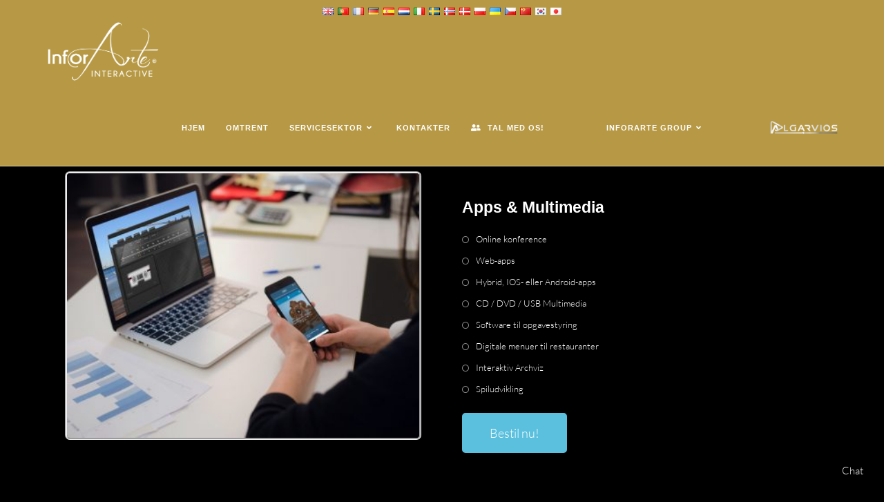

--- FILE ---
content_type: text/html; charset=UTF-8
request_url: https://www.inforarte.com/interactive/appsmultimedia/?lang=da
body_size: 25110
content:
<!DOCTYPE html>
<html class="html" lang="da" dir="ltr">
<head>
	<meta charset="UTF-8">
	<link rel="profile" href="https://gmpg.org/xfn/11">

	<meta name='robots' content='index, follow, max-image-preview:large, max-snippet:-1, max-video-preview:-1' />
<meta name="viewport" content="width=device-width, initial-scale=1">
	<!-- This site is optimized with the Yoast SEO plugin v21.5 - https://yoast.com/wordpress/plugins/seo/ -->
	<title>Apps &amp; Multimedia - InforArte InterActive</title>
	<link rel="canonical" href="https://www.inforarte.com/interactive/appsmultimedia/?lang=da" />
	<meta property="og:locale" content="da_DK" />
	<meta property="og:type" content="article" />
	<meta property="og:title" content="Apps &amp; Multimedia - InforArte InterActive" />
	<meta property="og:description" content="Apps &amp; Multimedia Book now! Interactive Devices Interactive Archviz Interactive Devices &#8211; Buy Now Digital Marketing Studios Online Conference Our online conference can be used 24 hours a day, det er tilgængeligt fra et enkelt klik eller QR-kode, uden behov for at downloade nogen applikation, Det kan integreres i din egen hjemmeside. In [&hellip;]" />
	<meta property="og:url" content="https://www.inforarte.com/interactive/appsmultimedia/" />
	<meta property="og:site_name" content="InforArte InterActive" />
	<meta property="article:modified_time" content="2022-03-04T10:11:37+00:00" />
	<meta property="og:image" content="https://www.inforarte.com/interactive/wp-content/uploads/sites/5/elementor/thumbs/app-multimedia-scaled-1-pftcft1lzu220f14x7u1uk11nf3bewhe3ka5t2us3c.jpg" />
	<meta name="twitter:card" content="summary_large_image" />
	<meta name="twitter:label1" content="Est. reading time" />
	<meta name="twitter:data1" content="3 minutes" />
	<script type="application/ld+json" class="yoast-schema-graph">{"@context":"https://schema.org","@graph":[{"@type":"WebPage","@id":"https://www.inforarte.com/interactive/appsmultimedia/","url":"https://www.inforarte.com/interactive/appsmultimedia/","name":"Apps &amp; Multimedia - InforArte InterActive","isPartOf":{"@id":"https://www.inforarte.com/interactive/#website"},"primaryImageOfPage":{"@id":"https://www.inforarte.com/interactive/appsmultimedia/#primaryimage"},"image":{"@id":"https://www.inforarte.com/interactive/appsmultimedia/#primaryimage"},"thumbnailUrl":"https://www.inforarte.com/interactive/wp-content/uploads/sites/5/elementor/thumbs/app-multimedia-scaled-1-pftcft1lzu220f14x7u1uk11nf3bewhe3ka5t2us3c.jpg","datePublished":"2016-11-10T15:42:51+00:00","dateModified":"2022-03-04T10:11:37+00:00","breadcrumb":{"@id":"https://www.inforarte.com/interactive/appsmultimedia/#breadcrumb"},"inLanguage":"da-DK","potentialAction":[{"@type":"ReadAction","target":["https://www.inforarte.com/interactive/appsmultimedia/"]}]},{"@type":"ImageObject","inLanguage":"da-DK","@id":"https://www.inforarte.com/interactive/appsmultimedia/#primaryimage","url":"https://www.inforarte.com/interactive/wp-content/uploads/sites/5/elementor/thumbs/app-multimedia-scaled-1-pftcft1lzu220f14x7u1uk11nf3bewhe3ka5t2us3c.jpg","contentUrl":"https://www.inforarte.com/interactive/wp-content/uploads/sites/5/elementor/thumbs/app-multimedia-scaled-1-pftcft1lzu220f14x7u1uk11nf3bewhe3ka5t2us3c.jpg"},{"@type":"BreadcrumbList","@id":"https://www.inforarte.com/interactive/appsmultimedia/#breadcrumb","itemListElement":[{"@type":"ListItem","position":1,"name":"Home","item":"https://www.inforarte.com/interactive/"},{"@type":"ListItem","position":2,"name":"Apps &amp; Multimedia"}]},{"@type":"WebSite","@id":"https://www.inforarte.com/interactive/#website","url":"https://www.inforarte.com/interactive/","name":"InforArte InterActive","description":"Just another InforArte site","publisher":{"@id":"https://www.inforarte.com/interactive/#organization"},"potentialAction":[{"@type":"SearchAction","target":{"@type":"EntryPoint","urlTemplate":"https://www.inforarte.com/interactive/?s={search_term_string}"},"query-input":"required name=search_term_string"}],"inLanguage":"da-DK"},{"@type":"Organization","@id":"https://www.inforarte.com/interactive/#organization","name":"InforArte InterActive","url":"https://www.inforarte.com/interactive/","logo":{"@type":"ImageObject","inLanguage":"da-DK","@id":"https://www.inforarte.com/interactive/#/schema/logo/image/","url":"https://www.inforarte.com/interactive/wp-content/uploads/sites/5/2020/11/Logo_InforArte_Interactive_white-01.png","contentUrl":"https://www.inforarte.com/interactive/wp-content/uploads/sites/5/2020/11/Logo_InforArte_Interactive_white-01.png","width":3175,"height":1771,"caption":"InforArte InterActive"},"image":{"@id":"https://www.inforarte.com/interactive/#/schema/logo/image/"}}]}</script>
	<!-- / Yoast SEO plugin. -->


<link rel='dns-prefetch' href='//www.googletagmanager.com' />
<link rel="alternate" type="application/rss+xml" title="InforArte InterActive &raquo; Feed" href="https://www.inforarte.com/interactive/feed/?lang=da" />
<link rel="alternate" type="application/rss+xml" title="InforArte InterActive &raquo; Comments Feed" href="https://www.inforarte.com/interactive/comments/feed/?lang=da" />
<script>
window._wpemojiSettings = {"baseUrl":"https:\/\/s.w.org\/images\/core\/emoji\/14.0.0\/72x72\/","ext":".png","svgUrl":"https:\/\/s.w.org\/images\/core\/emoji\/14.0.0\/svg\/","svgExt":".svg","source":{"concatemoji":"https:\/\/www.inforarte.com\/interactive\/wp-includes\/js\/wp-emoji-release.min.js?ver=6.4.1"}};
/*! This file is auto-generated */
!function(i,n){var o,s,e;function c(e){try{var t={supportTests:e,timestamp:(new Date).valueOf()};sessionStorage.setItem(o,JSON.stringify(t))}catch(e){}}function p(e,t,n){e.clearRect(0,0,e.canvas.width,e.canvas.height),e.fillText(t,0,0);var t=new Uint32Array(e.getImageData(0,0,e.canvas.width,e.canvas.height).data),r=(e.clearRect(0,0,e.canvas.width,e.canvas.height),e.fillText(n,0,0),new Uint32Array(e.getImageData(0,0,e.canvas.width,e.canvas.height).data));return t.every(function(e,t){return e===r[t]})}function u(e,t,n){switch(t){case"flag":return n(e,"\ud83c\udff3\ufe0f\u200d\u26a7\ufe0f","\ud83c\udff3\ufe0f\u200b\u26a7\ufe0f")?!1:!n(e,"\ud83c\uddfa\ud83c\uddf3","\ud83c\uddfa\u200b\ud83c\uddf3")&&!n(e,"\ud83c\udff4\udb40\udc67\udb40\udc62\udb40\udc65\udb40\udc6e\udb40\udc67\udb40\udc7f","\ud83c\udff4\u200b\udb40\udc67\u200b\udb40\udc62\u200b\udb40\udc65\u200b\udb40\udc6e\u200b\udb40\udc67\u200b\udb40\udc7f");case"emoji":return!n(e,"\ud83e\udef1\ud83c\udffb\u200d\ud83e\udef2\ud83c\udfff","\ud83e\udef1\ud83c\udffb\u200b\ud83e\udef2\ud83c\udfff")}return!1}function f(e,t,n){var r="undefined"!=typeof WorkerGlobalScope&&self instanceof WorkerGlobalScope?new OffscreenCanvas(300,150):i.createElement("canvas"),a=r.getContext("2d",{willReadFrequently:!0}),o=(a.textBaseline="top",a.font="600 32px Arial",{});return e.forEach(function(e){o[e]=t(a,e,n)}),o}function t(e){var t=i.createElement("script");t.src=e,t.defer=!0,i.head.appendChild(t)}"undefined"!=typeof Promise&&(o="wpEmojiSettingsSupports",s=["flag","emoji"],n.supports={everything:!0,everythingExceptFlag:!0},e=new Promise(function(e){i.addEventListener("DOMContentLoaded",e,{once:!0})}),new Promise(function(t){var n=function(){try{var e=JSON.parse(sessionStorage.getItem(o));if("object"==typeof e&&"number"==typeof e.timestamp&&(new Date).valueOf()<e.timestamp+604800&&"object"==typeof e.supportTests)return e.supportTests}catch(e){}return null}();if(!n){if("undefined"!=typeof Worker&&"undefined"!=typeof OffscreenCanvas&&"undefined"!=typeof URL&&URL.createObjectURL&&"undefined"!=typeof Blob)try{var e="postMessage("+f.toString()+"("+[JSON.stringify(s),u.toString(),p.toString()].join(",")+"));",r=new Blob([e],{type:"text/javascript"}),a=new Worker(URL.createObjectURL(r),{name:"wpTestEmojiSupports"});return void(a.onmessage=function(e){c(n=e.data),a.terminate(),t(n)})}catch(e){}c(n=f(s,u,p))}t(n)}).then(function(e){for(var t in e)n.supports[t]=e[t],n.supports.everything=n.supports.everything&&n.supports[t],"flag"!==t&&(n.supports.everythingExceptFlag=n.supports.everythingExceptFlag&&n.supports[t]);n.supports.everythingExceptFlag=n.supports.everythingExceptFlag&&!n.supports.flag,n.DOMReady=!1,n.readyCallback=function(){n.DOMReady=!0}}).then(function(){return e}).then(function(){var e;n.supports.everything||(n.readyCallback(),(e=n.source||{}).concatemoji?t(e.concatemoji):e.wpemoji&&e.twemoji&&(t(e.twemoji),t(e.wpemoji)))}))}((window,document),window._wpemojiSettings);
</script>
<style id='wp-emoji-styles-inline-css'>

	img.wp-smiley, img.emoji {
		display: inline !important;
		border: none !important;
		box-shadow: none !important;
		height: 1em !important;
		width: 1em !important;
		margin: 0 0.07em !important;
		vertical-align: -0.1em !important;
		background: none !important;
		padding: 0 !important;
	}
</style>
<link rel='stylesheet' id='wp-block-library-css' href='https://www.inforarte.com/interactive/wp-includes/css/dist/block-library/style.min.css?ver=6.4.1' media='all' />
<style id='wp-block-library-theme-inline-css'>
.wp-block-audio figcaption{color:#555;font-size:13px;text-align:center}.is-dark-theme .wp-block-audio figcaption{color:hsla(0,0%,100%,.65)}.wp-block-audio{margin:0 0 1em}.wp-block-code{border:1px solid #ccc;border-radius:4px;font-family:Menlo,Consolas,monaco,monospace;padding:.8em 1em}.wp-block-embed figcaption{color:#555;font-size:13px;text-align:center}.is-dark-theme .wp-block-embed figcaption{color:hsla(0,0%,100%,.65)}.wp-block-embed{margin:0 0 1em}.blocks-gallery-caption{color:#555;font-size:13px;text-align:center}.is-dark-theme .blocks-gallery-caption{color:hsla(0,0%,100%,.65)}.wp-block-image figcaption{color:#555;font-size:13px;text-align:center}.is-dark-theme .wp-block-image figcaption{color:hsla(0,0%,100%,.65)}.wp-block-image{margin:0 0 1em}.wp-block-pullquote{border-bottom:4px solid;border-top:4px solid;color:currentColor;margin-bottom:1.75em}.wp-block-pullquote cite,.wp-block-pullquote footer,.wp-block-pullquote__citation{color:currentColor;font-size:.8125em;font-style:normal;text-transform:uppercase}.wp-block-quote{border-left:.25em solid;margin:0 0 1.75em;padding-left:1em}.wp-block-quote cite,.wp-block-quote footer{color:currentColor;font-size:.8125em;font-style:normal;position:relative}.wp-block-quote.has-text-align-right{border-left:none;border-right:.25em solid;padding-left:0;padding-right:1em}.wp-block-quote.has-text-align-center{border:none;padding-left:0}.wp-block-quote.is-large,.wp-block-quote.is-style-large,.wp-block-quote.is-style-plain{border:none}.wp-block-search .wp-block-search__label{font-weight:700}.wp-block-search__button{border:1px solid #ccc;padding:.375em .625em}:where(.wp-block-group.has-background){padding:1.25em 2.375em}.wp-block-separator.has-css-opacity{opacity:.4}.wp-block-separator{border:none;border-bottom:2px solid;margin-left:auto;margin-right:auto}.wp-block-separator.has-alpha-channel-opacity{opacity:1}.wp-block-separator:not(.is-style-wide):not(.is-style-dots){width:100px}.wp-block-separator.has-background:not(.is-style-dots){border-bottom:none;height:1px}.wp-block-separator.has-background:not(.is-style-wide):not(.is-style-dots){height:2px}.wp-block-table{margin:0 0 1em}.wp-block-table td,.wp-block-table th{word-break:normal}.wp-block-table figcaption{color:#555;font-size:13px;text-align:center}.is-dark-theme .wp-block-table figcaption{color:hsla(0,0%,100%,.65)}.wp-block-video figcaption{color:#555;font-size:13px;text-align:center}.is-dark-theme .wp-block-video figcaption{color:hsla(0,0%,100%,.65)}.wp-block-video{margin:0 0 1em}.wp-block-template-part.has-background{margin-bottom:0;margin-top:0;padding:1.25em 2.375em}
</style>
<style id='classic-theme-styles-inline-css'>
/*! This file is auto-generated */
.wp-block-button__link{color:#fff;background-color:#32373c;border-radius:9999px;box-shadow:none;text-decoration:none;padding:calc(.667em + 2px) calc(1.333em + 2px);font-size:1.125em}.wp-block-file__button{background:#32373c;color:#fff;text-decoration:none}
</style>
<style id='global-styles-inline-css'>
body{--wp--preset--color--black: #000000;--wp--preset--color--cyan-bluish-gray: #abb8c3;--wp--preset--color--white: #ffffff;--wp--preset--color--pale-pink: #f78da7;--wp--preset--color--vivid-red: #cf2e2e;--wp--preset--color--luminous-vivid-orange: #ff6900;--wp--preset--color--luminous-vivid-amber: #fcb900;--wp--preset--color--light-green-cyan: #7bdcb5;--wp--preset--color--vivid-green-cyan: #00d084;--wp--preset--color--pale-cyan-blue: #8ed1fc;--wp--preset--color--vivid-cyan-blue: #0693e3;--wp--preset--color--vivid-purple: #9b51e0;--wp--preset--gradient--vivid-cyan-blue-to-vivid-purple: linear-gradient(135deg,rgba(6,147,227,1) 0%,rgb(155,81,224) 100%);--wp--preset--gradient--light-green-cyan-to-vivid-green-cyan: linear-gradient(135deg,rgb(122,220,180) 0%,rgb(0,208,130) 100%);--wp--preset--gradient--luminous-vivid-amber-to-luminous-vivid-orange: linear-gradient(135deg,rgba(252,185,0,1) 0%,rgba(255,105,0,1) 100%);--wp--preset--gradient--luminous-vivid-orange-to-vivid-red: linear-gradient(135deg,rgba(255,105,0,1) 0%,rgb(207,46,46) 100%);--wp--preset--gradient--very-light-gray-to-cyan-bluish-gray: linear-gradient(135deg,rgb(238,238,238) 0%,rgb(169,184,195) 100%);--wp--preset--gradient--cool-to-warm-spectrum: linear-gradient(135deg,rgb(74,234,220) 0%,rgb(151,120,209) 20%,rgb(207,42,186) 40%,rgb(238,44,130) 60%,rgb(251,105,98) 80%,rgb(254,248,76) 100%);--wp--preset--gradient--blush-light-purple: linear-gradient(135deg,rgb(255,206,236) 0%,rgb(152,150,240) 100%);--wp--preset--gradient--blush-bordeaux: linear-gradient(135deg,rgb(254,205,165) 0%,rgb(254,45,45) 50%,rgb(107,0,62) 100%);--wp--preset--gradient--luminous-dusk: linear-gradient(135deg,rgb(255,203,112) 0%,rgb(199,81,192) 50%,rgb(65,88,208) 100%);--wp--preset--gradient--pale-ocean: linear-gradient(135deg,rgb(255,245,203) 0%,rgb(182,227,212) 50%,rgb(51,167,181) 100%);--wp--preset--gradient--electric-grass: linear-gradient(135deg,rgb(202,248,128) 0%,rgb(113,206,126) 100%);--wp--preset--gradient--midnight: linear-gradient(135deg,rgb(2,3,129) 0%,rgb(40,116,252) 100%);--wp--preset--font-size--small: 13px;--wp--preset--font-size--medium: 20px;--wp--preset--font-size--large: 36px;--wp--preset--font-size--x-large: 42px;--wp--preset--spacing--20: 0.44rem;--wp--preset--spacing--30: 0.67rem;--wp--preset--spacing--40: 1rem;--wp--preset--spacing--50: 1.5rem;--wp--preset--spacing--60: 2.25rem;--wp--preset--spacing--70: 3.38rem;--wp--preset--spacing--80: 5.06rem;--wp--preset--shadow--natural: 6px 6px 9px rgba(0, 0, 0, 0.2);--wp--preset--shadow--deep: 12px 12px 50px rgba(0, 0, 0, 0.4);--wp--preset--shadow--sharp: 6px 6px 0px rgba(0, 0, 0, 0.2);--wp--preset--shadow--outlined: 6px 6px 0px -3px rgba(255, 255, 255, 1), 6px 6px rgba(0, 0, 0, 1);--wp--preset--shadow--crisp: 6px 6px 0px rgba(0, 0, 0, 1);}:where(.is-layout-flex){gap: 0.5em;}:where(.is-layout-grid){gap: 0.5em;}body .is-layout-flow > .alignleft{float: left;margin-inline-start: 0;margin-inline-end: 2em;}body .is-layout-flow > .alignright{float: right;margin-inline-start: 2em;margin-inline-end: 0;}body .is-layout-flow > .aligncenter{margin-left: auto !important;margin-right: auto !important;}body .is-layout-constrained > .alignleft{float: left;margin-inline-start: 0;margin-inline-end: 2em;}body .is-layout-constrained > .alignright{float: right;margin-inline-start: 2em;margin-inline-end: 0;}body .is-layout-constrained > .aligncenter{margin-left: auto !important;margin-right: auto !important;}body .is-layout-constrained > :where(:not(.alignleft):not(.alignright):not(.alignfull)){max-width: var(--wp--style--global--content-size);margin-left: auto !important;margin-right: auto !important;}body .is-layout-constrained > .alignwide{max-width: var(--wp--style--global--wide-size);}body .is-layout-flex{display: flex;}body .is-layout-flex{flex-wrap: wrap;align-items: center;}body .is-layout-flex > *{margin: 0;}body .is-layout-grid{display: grid;}body .is-layout-grid > *{margin: 0;}:where(.wp-block-columns.is-layout-flex){gap: 2em;}:where(.wp-block-columns.is-layout-grid){gap: 2em;}:where(.wp-block-post-template.is-layout-flex){gap: 1.25em;}:where(.wp-block-post-template.is-layout-grid){gap: 1.25em;}.has-black-color{color: var(--wp--preset--color--black) !important;}.has-cyan-bluish-gray-color{color: var(--wp--preset--color--cyan-bluish-gray) !important;}.has-white-color{color: var(--wp--preset--color--white) !important;}.has-pale-pink-color{color: var(--wp--preset--color--pale-pink) !important;}.has-vivid-red-color{color: var(--wp--preset--color--vivid-red) !important;}.has-luminous-vivid-orange-color{color: var(--wp--preset--color--luminous-vivid-orange) !important;}.has-luminous-vivid-amber-color{color: var(--wp--preset--color--luminous-vivid-amber) !important;}.has-light-green-cyan-color{color: var(--wp--preset--color--light-green-cyan) !important;}.has-vivid-green-cyan-color{color: var(--wp--preset--color--vivid-green-cyan) !important;}.has-pale-cyan-blue-color{color: var(--wp--preset--color--pale-cyan-blue) !important;}.has-vivid-cyan-blue-color{color: var(--wp--preset--color--vivid-cyan-blue) !important;}.has-vivid-purple-color{color: var(--wp--preset--color--vivid-purple) !important;}.has-black-background-color{background-color: var(--wp--preset--color--black) !important;}.has-cyan-bluish-gray-background-color{background-color: var(--wp--preset--color--cyan-bluish-gray) !important;}.has-white-background-color{background-color: var(--wp--preset--color--white) !important;}.has-pale-pink-background-color{background-color: var(--wp--preset--color--pale-pink) !important;}.has-vivid-red-background-color{background-color: var(--wp--preset--color--vivid-red) !important;}.has-luminous-vivid-orange-background-color{background-color: var(--wp--preset--color--luminous-vivid-orange) !important;}.has-luminous-vivid-amber-background-color{background-color: var(--wp--preset--color--luminous-vivid-amber) !important;}.has-light-green-cyan-background-color{background-color: var(--wp--preset--color--light-green-cyan) !important;}.has-vivid-green-cyan-background-color{background-color: var(--wp--preset--color--vivid-green-cyan) !important;}.has-pale-cyan-blue-background-color{background-color: var(--wp--preset--color--pale-cyan-blue) !important;}.has-vivid-cyan-blue-background-color{background-color: var(--wp--preset--color--vivid-cyan-blue) !important;}.has-vivid-purple-background-color{background-color: var(--wp--preset--color--vivid-purple) !important;}.has-black-border-color{border-color: var(--wp--preset--color--black) !important;}.has-cyan-bluish-gray-border-color{border-color: var(--wp--preset--color--cyan-bluish-gray) !important;}.has-white-border-color{border-color: var(--wp--preset--color--white) !important;}.has-pale-pink-border-color{border-color: var(--wp--preset--color--pale-pink) !important;}.has-vivid-red-border-color{border-color: var(--wp--preset--color--vivid-red) !important;}.has-luminous-vivid-orange-border-color{border-color: var(--wp--preset--color--luminous-vivid-orange) !important;}.has-luminous-vivid-amber-border-color{border-color: var(--wp--preset--color--luminous-vivid-amber) !important;}.has-light-green-cyan-border-color{border-color: var(--wp--preset--color--light-green-cyan) !important;}.has-vivid-green-cyan-border-color{border-color: var(--wp--preset--color--vivid-green-cyan) !important;}.has-pale-cyan-blue-border-color{border-color: var(--wp--preset--color--pale-cyan-blue) !important;}.has-vivid-cyan-blue-border-color{border-color: var(--wp--preset--color--vivid-cyan-blue) !important;}.has-vivid-purple-border-color{border-color: var(--wp--preset--color--vivid-purple) !important;}.has-vivid-cyan-blue-to-vivid-purple-gradient-background{background: var(--wp--preset--gradient--vivid-cyan-blue-to-vivid-purple) !important;}.has-light-green-cyan-to-vivid-green-cyan-gradient-background{background: var(--wp--preset--gradient--light-green-cyan-to-vivid-green-cyan) !important;}.has-luminous-vivid-amber-to-luminous-vivid-orange-gradient-background{background: var(--wp--preset--gradient--luminous-vivid-amber-to-luminous-vivid-orange) !important;}.has-luminous-vivid-orange-to-vivid-red-gradient-background{background: var(--wp--preset--gradient--luminous-vivid-orange-to-vivid-red) !important;}.has-very-light-gray-to-cyan-bluish-gray-gradient-background{background: var(--wp--preset--gradient--very-light-gray-to-cyan-bluish-gray) !important;}.has-cool-to-warm-spectrum-gradient-background{background: var(--wp--preset--gradient--cool-to-warm-spectrum) !important;}.has-blush-light-purple-gradient-background{background: var(--wp--preset--gradient--blush-light-purple) !important;}.has-blush-bordeaux-gradient-background{background: var(--wp--preset--gradient--blush-bordeaux) !important;}.has-luminous-dusk-gradient-background{background: var(--wp--preset--gradient--luminous-dusk) !important;}.has-pale-ocean-gradient-background{background: var(--wp--preset--gradient--pale-ocean) !important;}.has-electric-grass-gradient-background{background: var(--wp--preset--gradient--electric-grass) !important;}.has-midnight-gradient-background{background: var(--wp--preset--gradient--midnight) !important;}.has-small-font-size{font-size: var(--wp--preset--font-size--small) !important;}.has-medium-font-size{font-size: var(--wp--preset--font-size--medium) !important;}.has-large-font-size{font-size: var(--wp--preset--font-size--large) !important;}.has-x-large-font-size{font-size: var(--wp--preset--font-size--x-large) !important;}
.wp-block-navigation a:where(:not(.wp-element-button)){color: inherit;}
:where(.wp-block-post-template.is-layout-flex){gap: 1.25em;}:where(.wp-block-post-template.is-layout-grid){gap: 1.25em;}
:where(.wp-block-columns.is-layout-flex){gap: 2em;}:where(.wp-block-columns.is-layout-grid){gap: 2em;}
.wp-block-pullquote{font-size: 1.5em;line-height: 1.6;}
</style>
<link rel='stylesheet' id='oceanwp-style-css' href='https://www.inforarte.com/interactive/wp-content/themes/oceanwp/assets/css/style.min.css?ver=1.0' media='all' />
<link rel='stylesheet' id='child-style-css' href='https://www.inforarte.com/interactive/wp-content/themes/Interactive/style.css?ver=6.4.1' media='all' />
<link rel='stylesheet' id='font-awesome-css' href='https://www.inforarte.com/interactive/wp-content/themes/oceanwp/assets/fonts/fontawesome/css/all.min.css?ver=5.15.1' media='all' />
<link rel='stylesheet' id='simple-line-icons-css' href='https://www.inforarte.com/interactive/wp-content/themes/oceanwp/assets/css/third/simple-line-icons.min.css?ver=2.4.0' media='all' />
<link rel='stylesheet' id='oceanwp-google-font-lato-css' href='https://www.inforarte.com/interactive/wp-content/uploads/sites/5/oceanwp-webfonts-css/2aa012b8d7502dd9473761c6aee9f348.css?ver=6.4.1' media='all' />
<link rel='stylesheet' id='elementor-icons-css' href='https://www.inforarte.com/interactive/wp-content/plugins/elementor/assets/lib/eicons/css/elementor-icons.min.css?ver=5.23.0' media='all' />
<link rel='stylesheet' id='elementor-frontend-css' href='https://www.inforarte.com/interactive/wp-content/plugins/elementor/assets/css/frontend.min.css?ver=3.17.3' media='all' />
<link rel='stylesheet' id='swiper-css' href='https://www.inforarte.com/interactive/wp-content/plugins/elementor/assets/lib/swiper/css/swiper.min.css?ver=5.3.6' media='all' />
<link rel='stylesheet' id='elementor-post-736-css' href='https://www.inforarte.com/interactive/wp-content/uploads/sites/5/elementor/css/post-736.css?ver=1700825799' media='all' />
<link rel='stylesheet' id='font-awesome-5-all-css' href='https://www.inforarte.com/interactive/wp-content/plugins/elementor/assets/lib/font-awesome/css/all.min.css?ver=3.17.3' media='all' />
<link rel='stylesheet' id='font-awesome-4-shim-css' href='https://www.inforarte.com/interactive/wp-content/plugins/elementor/assets/lib/font-awesome/css/v4-shims.min.css?ver=3.17.3' media='all' />
<link rel='stylesheet' id='elementor-post-261-css' href='https://www.inforarte.com/interactive/wp-content/uploads/sites/5/elementor/css/post-261.css?ver=1700833205' media='all' />
<link rel='stylesheet' id='oe-widgets-style-css' href='https://www.inforarte.com/interactive/wp-content/plugins/ocean-extra/assets/css/widgets.css?ver=6.4.1' media='all' />
<link rel='stylesheet' id='ops-product-share-style-css' href='https://www.inforarte.com/interactive/wp-content/plugins/ocean-product-sharing/assets/css/style.min.css?ver=6.4.1' media='all' />
<link rel='stylesheet' id='oss-social-share-style-css' href='https://www.inforarte.com/interactive/wp-content/plugins/ocean-social-sharing/assets/css/style.min.css?ver=6.4.1' media='all' />
<link rel='stylesheet' id='google-fonts-1-css' href='https://fonts.googleapis.com/css?family=Roboto%3A100%2C100italic%2C200%2C200italic%2C300%2C300italic%2C400%2C400italic%2C500%2C500italic%2C600%2C600italic%2C700%2C700italic%2C800%2C800italic%2C900%2C900italic%7CRoboto+Slab%3A100%2C100italic%2C200%2C200italic%2C300%2C300italic%2C400%2C400italic%2C500%2C500italic%2C600%2C600italic%2C700%2C700italic%2C800%2C800italic%2C900%2C900italic&#038;display=auto&#038;ver=6.4.1' media='all' />
<link rel='stylesheet' id='flags_tpw_flags-css' href='//www.inforarte.com/interactive/wp-content/plugins/transposh-translation-filter-for-wordpress/widgets/flags/tpw_flags.css?ver=1.0.8.1' media='all' />
<link rel="preconnect" href="https://fonts.gstatic.com/" crossorigin><script src="https://www.inforarte.com/interactive/wp-content/plugins/ParticleJs-WP-Plugin-master//includes/particles.js?ver=6.4.1" id="iw_particleJs-js"></script>
<script src="https://www.inforarte.com/interactive/wp-includes/js/jquery/jquery.min.js?ver=3.7.1" id="jquery-core-js"></script>
<script src="https://www.inforarte.com/interactive/wp-includes/js/jquery/jquery-migrate.min.js?ver=3.4.1" id="jquery-migrate-js"></script>
<script src="https://www.inforarte.com/interactive/wp-content/plugins/elementor/assets/lib/font-awesome/js/v4-shims.min.js?ver=3.17.3" id="font-awesome-4-shim-js"></script>

<!-- Google tag (gtag.js) snippet added by Site Kit -->

<!-- Google Analytics snippet added by Site Kit -->
<script src="https://www.googletagmanager.com/gtag/js?id=GT-PHCFK4C7" id="google_gtagjs-js" async></script>
<script id="google_gtagjs-js-after">
window.dataLayer = window.dataLayer || [];function gtag(){dataLayer.push(arguments);}
gtag("set","linker",{"domains":["www.inforarte.com"]});
gtag("js", new Date());
gtag("set", "developer_id.dZTNiMT", true);
gtag("config", "GT-PHCFK4C7");
</script>

<!-- End Google tag (gtag.js) snippet added by Site Kit -->
<link rel="https://api.w.org/" href="https://www.inforarte.com/interactive/wp-json/" /><link rel="alternate" type="application/json" href="https://www.inforarte.com/interactive/wp-json/wp/v2/pages/261?lang=da" /><link rel="EditURI" type="application/rsd+xml" title="RSD" href="https://www.inforarte.com/interactive/xmlrpc.php?rsd" />
<meta name="generator" content="WordPress 6.4.1" />
<link rel='shortlink' href='https://www.inforarte.com/interactive/?p=261' />
<link rel="alternate" type="application/json+oembed" href="https://www.inforarte.com/interactive/wp-json/oembed/1.0/embed?url=https%3A%2F%2Fwww.inforarte.com%2Finteractive%2Fappsmultimedia%2F&lang=da" />
<link rel="alternate" type="text/xml+oembed" href="https://www.inforarte.com/interactive/wp-json/oembed/1.0/embed?url=https%3A%2F%2Fwww.inforarte.com%2Finteractive%2Fappsmultimedia%2F&format=xml&lang=da" />
<meta name="generator" content="Site Kit by Google 1.128.0" /><link rel="alternate" hreflang="en" href="/interactive/appsmultimedia/"/><link rel="alternate" hreflang="pt" href="/interactive/appsmultimedia/?lang=pt"/><link rel="alternate" hreflang="fr" href="/interactive/appsmultimedia/?lang=fr"/><link rel="alternate" hreflang="de" href="/interactive/appsmultimedia/?lang=de"/><link rel="alternate" hreflang="es" href="/interactive/appsmultimedia/?lang=es"/><link rel="alternate" hreflang="nl" href="/interactive/appsmultimedia/?lang=nl"/><link rel="alternate" hreflang="it" href="/interactive/appsmultimedia/?lang=it"/><link rel="alternate" hreflang="sv" href="/interactive/appsmultimedia/?lang=sv"/><link rel="alternate" hreflang="no" href="/interactive/appsmultimedia/?lang=no"/><link rel="alternate" hreflang="pl" href="/interactive/appsmultimedia/?lang=pl"/><link rel="alternate" hreflang="uk" href="/interactive/appsmultimedia/?lang=uk"/><link rel="alternate" hreflang="cs" href="/interactive/appsmultimedia/?lang=cs"/><link rel="alternate" hreflang="zh" href="/interactive/appsmultimedia/?lang=zh"/><link rel="alternate" hreflang="ko" href="/interactive/appsmultimedia/?lang=ko"/><link rel="alternate" hreflang="ja" href="/interactive/appsmultimedia/?lang=ja"/><meta name="google-site-verification" content="8eVpOSbSuNYTpdp1MLkRiNor0yRsTxhLUMTDDJHUIl0"><meta name="generator" content="Elementor 3.17.3; features: e_dom_optimization, e_optimized_assets_loading, additional_custom_breakpoints; settings: css_print_method-external, google_font-enabled, font_display-auto">
<style>.recentcomments a{display:inline !important;padding:0 !important;margin:0 !important;}</style>		<style id="wp-custom-css">
			/* transposh flags position */.transposh_flags{padding-top:10px;line-height:0;text-align:center;z-index:1000}/* transposh flags background */.transposh_flags a span:hover,.transposh_flags a img:hover{border-color:#ffffff2d}/* force transposh front */.tr-icon{z-index:100000!important}/* Flags */div#header-widget-area{width:100%;font-size:13px;position:fixed;z-index:10000}div#tr_credit{display:none}/* Big title - Text margin left */.elementor-element.big-margin >.elementor-element-populated{margin-left:80px}/* Full width buttons on the last section */.elementor-element.full-btn .elementor-button{display:block}/* Add simple line icons to the header social menu */#oceanwp-social-menu span{font-family:simple-line-icons;line-height:1;-webkit-font-smoothing:antialiased;-moz-osx-font-smoothing:grayscale}#oceanwp-social-menu .fa-twitter:before{content:"\e009"}#oceanwp-social-menu .fa-facebook:before{content:"\e00b"}#oceanwp-social-menu .fa-google-plus:before{content:"\e60d"}#oceanwp-social-menu .fa-instagram:before{content:"\e609"}/* Blog entries */.blog-entry.large-entry{max-width:833px;margin:0 auto 30px auto;text-align:center}.blog-entry.large-entry ul.meta li{float:none;display:inline-block}.blog-entry.large-entry ul.meta li:after{padding:0 4px 0 6px}.blog-entry.large-entry .blog-entry-summary{max-width:640px;margin:0 auto 20px auto}.blog-entry.large-entry .blog-entry-readmore a{font-weight:400;padding:10px 26px;border-radius:30px}ul.page-numbers{padding:30px 0 0}.page-numbers a,.page-numbers span:not(.elementor-screen-only),.page-links span{border-radius:50%}/* Widgets titles */.widget-title{position:relative;padding:0 0 10px;border:0}.widget-title:after{content:'';position:absolute;bottom:0;left:0;display:inline-block;background-color:#6e8fef;height:2px;width:28px}/* Footer bottom */#footer-bottom{padding:0}#footer-bottom-inner{padding:22px 0 20px;border-top:1px solid #eaeaea}#footer-bottom #footer-bottom-menu,#footer-bottom #copyright{float:none;width:100%;padding:0 !important;text-align:center}#footer-bottom #footer-bottom-menu a{padding:0 15px}#footer-bottom #footer-bottom-menu li:after{display:none}#footer-bottom #copyright{margin-top:20px}/* Responsive */@media (max-width:959px){.elementor-element.title-row >.elementor-element-populated{padding:20px}.elementor-element.big-title .elementor-heading-title{font-size:24px}.elementor-element.big-margin >.elementor-element-populated{margin-left:40px}}@media (max-width:767px){.elementor-element.big-margin >.elementor-element-populated{margin-top:20px;margin-left:0}}#top-bar-wrap{position:absolute}#site-header{position:fixed}/* Menu Desktop */#menu-item-491{margin-left:60px;margin-right:60px}#menu-item-492{background-color:#214368}#menu-item-493{background-color:#4d724d}#menu-item-494{background-color:#54595f}/* Menu Mobile */#sidr-id-menu-item-492{background-color:#214368}#sidr-id-menu-item-493{background-color:#4d724d}#sidr-id-menu-item-494{background-color:#54595f}/* Menu Mobile Hover *//* Anchor */.elementor-menu-anchor:before{content:"";display:block;height:170px;/* fixed header height*/margin:-170px 0 0;/* negative fixed header height */visibility:hidden;pointer-events:none}/* Form Button *//* Form Button color */#wpforms-submit-352{background-color:#b79945}#wpforms-submit-352:hover{background-color:#b7994540}#particles >canvas{position:fixed}.logo-deep-linking{background-image:url('https://inforarte.com/digitalmarketing/wp-content/uploads/sites/4/2021/04/logo-deep-linking.png');background-repeat:no-repeat;background-size:contain;background-position:center;padding-right:100px;padding-left:100px;padding-top:10px;padding-bottom:10px}.logo-deep-linking:hover{-webkit-transition:all 0.3s ease-in-out;opacity:80%;background-image:url('https://inforarte.com/digitalmarketing/wp-content/uploads/sites/4/2021/04/logo-deep-linking.png');background-repeat:no-repeat;background-size:contain;background-position:center;padding-right:100px;padding-left:100px;padding-top:10px;padding-bottom:10px}.site-footer{z-index:10000}		</style>
		<!-- OceanWP CSS -->
<style type="text/css">
/* General CSS */a:hover,a.light:hover,.theme-heading .text::before,.theme-heading .text::after,#top-bar-content >a:hover,#top-bar-social li.oceanwp-email a:hover,#site-navigation-wrap .dropdown-menu >li >a:hover,#site-header.medium-header #medium-searchform button:hover,.oceanwp-mobile-menu-icon a:hover,.blog-entry.post .blog-entry-header .entry-title a:hover,.blog-entry.post .blog-entry-readmore a:hover,.blog-entry.thumbnail-entry .blog-entry-category a,ul.meta li a:hover,.dropcap,.single nav.post-navigation .nav-links .title,body .related-post-title a:hover,body #wp-calendar caption,body .contact-info-widget.default i,body .contact-info-widget.big-icons i,body .custom-links-widget .oceanwp-custom-links li a:hover,body .custom-links-widget .oceanwp-custom-links li a:hover:before,body .posts-thumbnails-widget li a:hover,body .social-widget li.oceanwp-email a:hover,.comment-author .comment-meta .comment-reply-link,#respond #cancel-comment-reply-link:hover,#footer-widgets .footer-box a:hover,#footer-bottom a:hover,#footer-bottom #footer-bottom-menu a:hover,.sidr a:hover,.sidr-class-dropdown-toggle:hover,.sidr-class-menu-item-has-children.active >a,.sidr-class-menu-item-has-children.active >a >.sidr-class-dropdown-toggle,input[type=checkbox]:checked:before{color:#ffffff}.single nav.post-navigation .nav-links .title .owp-icon use,.blog-entry.post .blog-entry-readmore a:hover .owp-icon use,body .contact-info-widget.default .owp-icon use,body .contact-info-widget.big-icons .owp-icon use{stroke:#ffffff}input[type="button"],input[type="reset"],input[type="submit"],button[type="submit"],.button,#site-navigation-wrap .dropdown-menu >li.btn >a >span,.thumbnail:hover i,.post-quote-content,.omw-modal .omw-close-modal,body .contact-info-widget.big-icons li:hover i,body div.wpforms-container-full .wpforms-form input[type=submit],body div.wpforms-container-full .wpforms-form button[type=submit],body div.wpforms-container-full .wpforms-form .wpforms-page-button{background-color:#ffffff}.thumbnail:hover .link-post-svg-icon{background-color:#ffffff}body .contact-info-widget.big-icons li:hover .owp-icon{background-color:#ffffff}.widget-title{border-color:#ffffff}blockquote{border-color:#ffffff}#searchform-dropdown{border-color:#ffffff}.dropdown-menu .sub-menu{border-color:#ffffff}.blog-entry.large-entry .blog-entry-readmore a:hover{border-color:#ffffff}.oceanwp-newsletter-form-wrap input[type="email"]:focus{border-color:#ffffff}.social-widget li.oceanwp-email a:hover{border-color:#ffffff}#respond #cancel-comment-reply-link:hover{border-color:#ffffff}body .contact-info-widget.big-icons li:hover i{border-color:#ffffff}#footer-widgets .oceanwp-newsletter-form-wrap input[type="email"]:focus{border-color:#ffffff}blockquote,.wp-block-quote{border-left-color:#ffffff}body .contact-info-widget.big-icons li:hover .owp-icon{border-color:#ffffff}input[type="button"]:hover,input[type="reset"]:hover,input[type="submit"]:hover,button[type="submit"]:hover,input[type="button"]:focus,input[type="reset"]:focus,input[type="submit"]:focus,button[type="submit"]:focus,.button:hover,.button:focus,#site-navigation-wrap .dropdown-menu >li.btn >a:hover >span,.post-quote-author,.omw-modal .omw-close-modal:hover,body div.wpforms-container-full .wpforms-form input[type=submit]:hover,body div.wpforms-container-full .wpforms-form button[type=submit]:hover,body div.wpforms-container-full .wpforms-form .wpforms-page-button:hover{background-color:#39529a}table th,table td,hr,.content-area,body.content-left-sidebar #content-wrap .content-area,.content-left-sidebar .content-area,#top-bar-wrap,#site-header,#site-header.top-header #search-toggle,.dropdown-menu ul li,.centered-minimal-page-header,.blog-entry.post,.blog-entry.grid-entry .blog-entry-inner,.blog-entry.thumbnail-entry .blog-entry-bottom,.single-post .entry-title,.single .entry-share-wrap .entry-share,.single .entry-share,.single .entry-share ul li a,.single nav.post-navigation,.single nav.post-navigation .nav-links .nav-previous,#author-bio,#author-bio .author-bio-avatar,#author-bio .author-bio-social li a,#related-posts,#comments,.comment-body,#respond #cancel-comment-reply-link,#blog-entries .type-page,.page-numbers a,.page-numbers span:not(.elementor-screen-only),.page-links span,body #wp-calendar caption,body #wp-calendar th,body #wp-calendar tbody,body .contact-info-widget.default i,body .contact-info-widget.big-icons i,body .posts-thumbnails-widget li,body .tagcloud a{border-color:#eeeeee}body .contact-info-widget.big-icons .owp-icon,body .contact-info-widget.default .owp-icon{border-color:#eeeeee}body,.has-parallax-footer:not(.separate-layout) #main{background-color:#000000}a{color:#ffffff}a .owp-icon use{stroke:#ffffff}#main #content-wrap,.separate-layout #main #content-wrap{padding-top:90px;padding-bottom:0}.page-header,.has-transparent-header .page-header{padding:0}.page-header .page-header-title,.page-header.background-image-page-header .page-header-title{color:#ffffff}#scroll-top{border-radius:50px}#scroll-top{background-color:#eeeeee}#scroll-top:hover{background-color:#6e8fef}#scroll-top{color:#222222}#scroll-top .owp-icon use{stroke:#222222}#scroll-top:hover{color:#fcfcfc}#scroll-top:hover .owp-icon use{stroke:#222222}.page-numbers a,.page-numbers span:not(.elementor-screen-only),.page-links span{font-size:16px}label,body div.wpforms-container-full .wpforms-form .wpforms-field-label{color:#ffffff}form input[type="text"],form input[type="password"],form input[type="email"],form input[type="url"],form input[type="date"],form input[type="month"],form input[type="time"],form input[type="datetime"],form input[type="datetime-local"],form input[type="week"],form input[type="number"],form input[type="search"],form input[type="tel"],form input[type="color"],form select,form textarea{padding:10px 18px 10px 18px}body div.wpforms-container-full .wpforms-form input[type=date],body div.wpforms-container-full .wpforms-form input[type=datetime],body div.wpforms-container-full .wpforms-form input[type=datetime-local],body div.wpforms-container-full .wpforms-form input[type=email],body div.wpforms-container-full .wpforms-form input[type=month],body div.wpforms-container-full .wpforms-form input[type=number],body div.wpforms-container-full .wpforms-form input[type=password],body div.wpforms-container-full .wpforms-form input[type=range],body div.wpforms-container-full .wpforms-form input[type=search],body div.wpforms-container-full .wpforms-form input[type=tel],body div.wpforms-container-full .wpforms-form input[type=text],body div.wpforms-container-full .wpforms-form input[type=time],body div.wpforms-container-full .wpforms-form input[type=url],body div.wpforms-container-full .wpforms-form input[type=week],body div.wpforms-container-full .wpforms-form select,body div.wpforms-container-full .wpforms-form textarea{padding:10px 18px 10px 18px;height:auto}form input[type="text"],form input[type="password"],form input[type="email"],form input[type="url"],form input[type="date"],form input[type="month"],form input[type="time"],form input[type="datetime"],form input[type="datetime-local"],form input[type="week"],form input[type="number"],form input[type="search"],form input[type="tel"],form input[type="color"],form select,form textarea{font-size:15px}body div.wpforms-container-full .wpforms-form input[type=date],body div.wpforms-container-full .wpforms-form input[type=datetime],body div.wpforms-container-full .wpforms-form input[type=datetime-local],body div.wpforms-container-full .wpforms-form input[type=email],body div.wpforms-container-full .wpforms-form input[type=month],body div.wpforms-container-full .wpforms-form input[type=number],body div.wpforms-container-full .wpforms-form input[type=password],body div.wpforms-container-full .wpforms-form input[type=range],body div.wpforms-container-full .wpforms-form input[type=search],body div.wpforms-container-full .wpforms-form input[type=tel],body div.wpforms-container-full .wpforms-form input[type=text],body div.wpforms-container-full .wpforms-form input[type=time],body div.wpforms-container-full .wpforms-form input[type=url],body div.wpforms-container-full .wpforms-form input[type=week],body div.wpforms-container-full .wpforms-form select,body div.wpforms-container-full .wpforms-form textarea{font-size:15px}form input[type="text"],form input[type="password"],form input[type="email"],form input[type="url"],form input[type="date"],form input[type="month"],form input[type="time"],form input[type="datetime"],form input[type="datetime-local"],form input[type="week"],form input[type="number"],form input[type="search"],form input[type="tel"],form input[type="color"],form select,form textarea,.woocommerce .woocommerce-checkout .select2-container--default .select2-selection--single{border-radius:30px}body div.wpforms-container-full .wpforms-form input[type=date],body div.wpforms-container-full .wpforms-form input[type=datetime],body div.wpforms-container-full .wpforms-form input[type=datetime-local],body div.wpforms-container-full .wpforms-form input[type=email],body div.wpforms-container-full .wpforms-form input[type=month],body div.wpforms-container-full .wpforms-form input[type=number],body div.wpforms-container-full .wpforms-form input[type=password],body div.wpforms-container-full .wpforms-form input[type=range],body div.wpforms-container-full .wpforms-form input[type=search],body div.wpforms-container-full .wpforms-form input[type=tel],body div.wpforms-container-full .wpforms-form input[type=text],body div.wpforms-container-full .wpforms-form input[type=time],body div.wpforms-container-full .wpforms-form input[type=url],body div.wpforms-container-full .wpforms-form input[type=week],body div.wpforms-container-full .wpforms-form select,body div.wpforms-container-full .wpforms-form textarea{border-radius:30px}form input[type="text"],form input[type="password"],form input[type="email"],form input[type="url"],form input[type="date"],form input[type="month"],form input[type="time"],form input[type="datetime"],form input[type="datetime-local"],form input[type="week"],form input[type="number"],form input[type="search"],form input[type="tel"],form input[type="color"],form select,form textarea,.select2-container .select2-choice,.woocommerce .woocommerce-checkout .select2-container--default .select2-selection--single{border-color:#f5f5f5}body div.wpforms-container-full .wpforms-form input[type=date],body div.wpforms-container-full .wpforms-form input[type=datetime],body div.wpforms-container-full .wpforms-form input[type=datetime-local],body div.wpforms-container-full .wpforms-form input[type=email],body div.wpforms-container-full .wpforms-form input[type=month],body div.wpforms-container-full .wpforms-form input[type=number],body div.wpforms-container-full .wpforms-form input[type=password],body div.wpforms-container-full .wpforms-form input[type=range],body div.wpforms-container-full .wpforms-form input[type=search],body div.wpforms-container-full .wpforms-form input[type=tel],body div.wpforms-container-full .wpforms-form input[type=text],body div.wpforms-container-full .wpforms-form input[type=time],body div.wpforms-container-full .wpforms-form input[type=url],body div.wpforms-container-full .wpforms-form input[type=week],body div.wpforms-container-full .wpforms-form select,body div.wpforms-container-full .wpforms-form textarea{border-color:#f5f5f5}form input[type="text"]:focus,form input[type="password"]:focus,form input[type="email"]:focus,form input[type="tel"]:focus,form input[type="url"]:focus,form input[type="search"]:focus,form textarea:focus,.select2-drop-active,.select2-dropdown-open.select2-drop-above .select2-choice,.select2-dropdown-open.select2-drop-above .select2-choices,.select2-drop.select2-drop-above.select2-drop-active,.select2-container-active .select2-choice,.select2-container-active .select2-choices{border-color:#eeeeee}body div.wpforms-container-full .wpforms-form input:focus,body div.wpforms-container-full .wpforms-form textarea:focus,body div.wpforms-container-full .wpforms-form select:focus{border-color:#eeeeee}form input[type="text"],form input[type="password"],form input[type="email"],form input[type="url"],form input[type="date"],form input[type="month"],form input[type="time"],form input[type="datetime"],form input[type="datetime-local"],form input[type="week"],form input[type="number"],form input[type="search"],form input[type="tel"],form input[type="color"],form select,form textarea,.woocommerce .woocommerce-checkout .select2-container--default .select2-selection--single{background-color:#f9f9f9}body div.wpforms-container-full .wpforms-form input[type=date],body div.wpforms-container-full .wpforms-form input[type=datetime],body div.wpforms-container-full .wpforms-form input[type=datetime-local],body div.wpforms-container-full .wpforms-form input[type=email],body div.wpforms-container-full .wpforms-form input[type=month],body div.wpforms-container-full .wpforms-form input[type=number],body div.wpforms-container-full .wpforms-form input[type=password],body div.wpforms-container-full .wpforms-form input[type=range],body div.wpforms-container-full .wpforms-form input[type=search],body div.wpforms-container-full .wpforms-form input[type=tel],body div.wpforms-container-full .wpforms-form input[type=text],body div.wpforms-container-full .wpforms-form input[type=time],body div.wpforms-container-full .wpforms-form input[type=url],body div.wpforms-container-full .wpforms-form input[type=week],body div.wpforms-container-full .wpforms-form select,body div.wpforms-container-full .wpforms-form textarea{background-color:#f9f9f9}.theme-button,input[type="submit"],button[type="submit"],button,.button,body div.wpforms-container-full .wpforms-form input[type=submit],body div.wpforms-container-full .wpforms-form button[type=submit],body div.wpforms-container-full .wpforms-form .wpforms-page-button{border-radius:30px}body .theme-button:hover,body input[type="submit"]:hover,body button[type="submit"]:hover,body button:hover,body .button:hover,body div.wpforms-container-full .wpforms-form input[type=submit]:hover,body div.wpforms-container-full .wpforms-form input[type=submit]:active,body div.wpforms-container-full .wpforms-form button[type=submit]:hover,body div.wpforms-container-full .wpforms-form button[type=submit]:active,body div.wpforms-container-full .wpforms-form .wpforms-page-button:hover,body div.wpforms-container-full .wpforms-form .wpforms-page-button:active{background-color:#222222}/* Header CSS */#site-logo #site-logo-inner,.oceanwp-social-menu .social-menu-inner,#site-header.full_screen-header .menu-bar-inner,.after-header-content .after-header-content-inner{height:110px}#site-navigation-wrap .dropdown-menu >li >a,.oceanwp-mobile-menu-icon a,.mobile-menu-close,.after-header-content-inner >a{line-height:110px}#site-header,.has-transparent-header .is-sticky #site-header,.has-vh-transparent .is-sticky #site-header.vertical-header,#searchform-header-replace{background-color:#b79945}#site-header{border-color:rgba(255,255,255,0.5)}#site-header-inner{padding:20px 0 0 0}#site-header.has-header-media .overlay-header-media{background-color:rgba(0,0,0,0.5)}#site-logo #site-logo-inner a img,#site-header.center-header #site-navigation-wrap .middle-site-logo a img{max-width:170px}#site-header #site-logo #site-logo-inner a img,#site-header.center-header #site-navigation-wrap .middle-site-logo a img{max-height:108px}#site-navigation-wrap .dropdown-menu >li >a,.oceanwp-mobile-menu-icon a,#searchform-header-replace-close{color:#ffffff}#site-navigation-wrap .dropdown-menu >li >a .owp-icon use,.oceanwp-mobile-menu-icon a .owp-icon use,#searchform-header-replace-close .owp-icon use{stroke:#ffffff}#site-navigation-wrap .dropdown-menu >.current-menu-item >a,#site-navigation-wrap .dropdown-menu >.current-menu-ancestor >a,#site-navigation-wrap .dropdown-menu >.current-menu-item >a:hover,#site-navigation-wrap .dropdown-menu >.current-menu-ancestor >a:hover{color:#ffffff}.dropdown-menu .sub-menu,#searchform-dropdown,.current-shop-items-dropdown{background-color:#b79945}.oceanwp-social-menu.simple-social ul li a{color:#ffffff}.oceanwp-social-menu.simple-social ul li a .owp-icon use{stroke:#ffffff}@media (max-width:1252px){#top-bar-nav,#site-navigation-wrap,.oceanwp-social-menu,.after-header-content{display:none}.center-logo #site-logo{float:none;position:absolute;left:50%;padding:0;-webkit-transform:translateX(-50%);transform:translateX(-50%)}#site-header.center-header #site-logo,.oceanwp-mobile-menu-icon,#oceanwp-cart-sidebar-wrap{display:block}body.vertical-header-style #outer-wrap{margin:0 !important}#site-header.vertical-header{position:relative;width:100%;left:0 !important;right:0 !important}#site-header.vertical-header .has-template >#site-logo{display:block}#site-header.vertical-header #site-header-inner{display:-webkit-box;display:-webkit-flex;display:-ms-flexbox;display:flex;-webkit-align-items:center;align-items:center;padding:0;max-width:90%}#site-header.vertical-header #site-header-inner >*:not(.oceanwp-mobile-menu-icon){display:none}#site-header.vertical-header #site-header-inner >*{padding:0 !important}#site-header.vertical-header #site-header-inner #site-logo{display:block;margin:0;width:50%;text-align:left}body.rtl #site-header.vertical-header #site-header-inner #site-logo{text-align:right}#site-header.vertical-header #site-header-inner .oceanwp-mobile-menu-icon{width:50%;text-align:right}body.rtl #site-header.vertical-header #site-header-inner .oceanwp-mobile-menu-icon{text-align:left}#site-header.vertical-header .vertical-toggle,body.vertical-header-style.vh-closed #site-header.vertical-header .vertical-toggle{display:none}#site-logo.has-responsive-logo .custom-logo-link{display:none}#site-logo.has-responsive-logo .responsive-logo-link{display:block}.is-sticky #site-logo.has-sticky-logo .responsive-logo-link{display:none}.is-sticky #site-logo.has-responsive-logo .sticky-logo-link{display:block}#top-bar.has-no-content #top-bar-social.top-bar-left,#top-bar.has-no-content #top-bar-social.top-bar-right{position:inherit;left:auto;right:auto;float:none;height:auto;line-height:1.5em;margin-top:0;text-align:center}#top-bar.has-no-content #top-bar-social li{float:none;display:inline-block}.owp-cart-overlay,#side-panel-wrap a.side-panel-btn{display:none !important}}a.sidr-class-toggle-sidr-close{background-color:#b79945}#sidr,#mobile-dropdown{background-color:#b79d54}#sidr li,#sidr ul,#mobile-dropdown ul li,#mobile-dropdown ul li ul{border-color:#ffffff}body .sidr a,body .sidr-class-dropdown-toggle,#mobile-dropdown ul li a,#mobile-dropdown ul li a .dropdown-toggle,#mobile-fullscreen ul li a,#mobile-fullscreen .oceanwp-social-menu.simple-social ul li a{color:#ffffff}#mobile-fullscreen a.close .close-icon-inner,#mobile-fullscreen a.close .close-icon-inner::after{background-color:#ffffff}body .sidr a:hover,body .sidr-class-dropdown-toggle:hover,body .sidr-class-dropdown-toggle .fa,body .sidr-class-menu-item-has-children.active >a,body .sidr-class-menu-item-has-children.active >a >.sidr-class-dropdown-toggle,#mobile-dropdown ul li a:hover,#mobile-dropdown ul li a .dropdown-toggle:hover,#mobile-dropdown .menu-item-has-children.active >a,#mobile-dropdown .menu-item-has-children.active >a >.dropdown-toggle,#mobile-fullscreen ul li a:hover,#mobile-fullscreen .oceanwp-social-menu.simple-social ul li a:hover{color:#555555}#mobile-fullscreen a.close:hover .close-icon-inner,#mobile-fullscreen a.close:hover .close-icon-inner::after{background-color:#555555}/* Footer Widgets CSS */#footer-widgets{background-color:#ffffff}#footer-widgets,#footer-widgets p,#footer-widgets li a:before,#footer-widgets .contact-info-widget span.oceanwp-contact-title,#footer-widgets .recent-posts-date,#footer-widgets .recent-posts-comments,#footer-widgets .widget-recent-posts-icons li .fa{color:#777777}#footer-widgets li,#footer-widgets #wp-calendar caption,#footer-widgets #wp-calendar th,#footer-widgets #wp-calendar tbody,#footer-widgets .contact-info-widget i,#footer-widgets .oceanwp-newsletter-form-wrap input[type="email"],#footer-widgets .posts-thumbnails-widget li,#footer-widgets .social-widget li a{border-color:#eaeaea}#footer-widgets .contact-info-widget .owp-icon{border-color:#eaeaea}#footer-widgets .footer-box a,#footer-widgets a{color:#333333}/* Footer Bottom CSS */#footer-bottom{padding:0}#footer-bottom{background-color:#b79945}/* Typography CSS */body{font-family:Lato;font-weight:300;font-size:15px;color:#777777}h1,h2,h3,h4,h5,h6,.theme-heading,.widget-title,.oceanwp-widget-recent-posts-title,.comment-reply-title,.entry-title,.sidebar-box .widget-title{font-family:Arial,Helvetica,sans-serif;font-weight:700}#site-navigation-wrap .dropdown-menu >li >a,#site-header.full_screen-header .fs-dropdown-menu >li >a,#site-header.top-header #site-navigation-wrap .dropdown-menu >li >a,#site-header.center-header #site-navigation-wrap .dropdown-menu >li >a,#site-header.medium-header #site-navigation-wrap .dropdown-menu >li >a,.oceanwp-mobile-menu-icon a{font-family:Arial,Helvetica,sans-serif;font-weight:700;font-size:11px;letter-spacing:1px;text-transform:uppercase}.dropdown-menu ul li a.menu-link,#site-header.full_screen-header .fs-dropdown-menu ul.sub-menu li a{font-family:Arial,Helvetica,sans-serif}.sidr-class-dropdown-menu li a,a.sidr-class-toggle-sidr-close,#mobile-dropdown ul li a,body #mobile-fullscreen ul li a{font-family:Arial,Helvetica,sans-serif}.page-header .page-header-title,.page-header.background-image-page-header .page-header-title{font-weight:700;font-size:30px;letter-spacing:1px;text-transform:uppercase}.site-breadcrumbs{font-size:11px;letter-spacing:.6px;text-transform:uppercase}.sidebar-box .widget-title{font-size:11px;color:#222222}#footer-widgets .footer-box .widget-title{font-size:11px;color:#222222}#footer-bottom #copyright{font-family:Arial,Helvetica,sans-serif;font-weight:600;font-size:10px;letter-spacing:1px;text-transform:uppercase}#footer-bottom #footer-bottom-menu{font-family:Arial,Helvetica,sans-serif;font-weight:600;font-size:10px;letter-spacing:1px;text-transform:uppercase}
</style>
<meta name="translation-stats" content='{"total_phrases":276,"translated_phrases":212,"human_translated_phrases":null,"hidden_phrases":20,"hidden_translated_phrases":12,"hidden_translateable_phrases":8,"meta_phrases":41,"meta_translated_phrases":10,"time":null}'/></head>

<body class="page-template-default page page-id-261 wp-custom-logo wp-embed-responsive oceanwp-theme dropdown-mobile content-full-width content-max-width pagination-center elementor-default elementor-kit-736 elementor-page elementor-page-261" itemscope="itemscope" itemtype="https://schema.org/WebPage">

    <div id="header-widget-area" class="chw-widget-area widget-area" role="complementary">
    <div class="chw-widget"><div class="no_translate transposh_flags" ><a href="/interactive/appsmultimedia/"><img src="/interactive/wp-content/plugins/transposh-translation-filter-for-wordpress/img/flags/us.png" title="English" alt="English"/></a><a href="/interactive/appsmultimedia/?lang=pt"><img src="/interactive/wp-content/plugins/transposh-translation-filter-for-wordpress/img/flags/pt.png" title="Português" alt="Português"/></a><a href="/interactive/appsmultimedia/?lang=fr"><img src="/interactive/wp-content/plugins/transposh-translation-filter-for-wordpress/img/flags/fr.png" title="Français" alt="Français"/></a><a href="/interactive/appsmultimedia/?lang=de"><img src="/interactive/wp-content/plugins/transposh-translation-filter-for-wordpress/img/flags/de.png" title="Deutsch" alt="Deutsch"/></a><a href="/interactive/appsmultimedia/?lang=es"><img src="/interactive/wp-content/plugins/transposh-translation-filter-for-wordpress/img/flags/es.png" title="Español" alt="Español"/></a><a href="/interactive/appsmultimedia/?lang=nl"><img src="/interactive/wp-content/plugins/transposh-translation-filter-for-wordpress/img/flags/nl.png" title="Nederlands" alt="Nederlands"/></a><a href="/interactive/appsmultimedia/?lang=it"><img src="/interactive/wp-content/plugins/transposh-translation-filter-for-wordpress/img/flags/it.png" title="Italiano" alt="Italiano"/></a><a href="/interactive/appsmultimedia/?lang=sv"><img src="/interactive/wp-content/plugins/transposh-translation-filter-for-wordpress/img/flags/se.png" title="Svenska" alt="Svenska"/></a><a href="/interactive/appsmultimedia/?lang=no"><img src="/interactive/wp-content/plugins/transposh-translation-filter-for-wordpress/img/flags/no.png" title="Norsk" alt="Norsk"/></a><a href="/interactive/appsmultimedia/?lang=da" class="tr_active"><img src="/interactive/wp-content/plugins/transposh-translation-filter-for-wordpress/img/flags/dk.png" title="Dansk" alt="Dansk"/></a><a href="/interactive/appsmultimedia/?lang=pl"><img src="/interactive/wp-content/plugins/transposh-translation-filter-for-wordpress/img/flags/pl.png" title="Polski" alt="Polski"/></a><a href="/interactive/appsmultimedia/?lang=uk"><img src="/interactive/wp-content/plugins/transposh-translation-filter-for-wordpress/img/flags/ua.png" title="Українська" alt="Українська"/></a><a href="/interactive/appsmultimedia/?lang=cs"><img src="/interactive/wp-content/plugins/transposh-translation-filter-for-wordpress/img/flags/cz.png" title="Čeština" alt="Čeština"/></a><a href="/interactive/appsmultimedia/?lang=zh"><img src="/interactive/wp-content/plugins/transposh-translation-filter-for-wordpress/img/flags/cn.png" title="中文(简体)" alt="中文(简体)"/></a><a href="/interactive/appsmultimedia/?lang=ko"><img src="/interactive/wp-content/plugins/transposh-translation-filter-for-wordpress/img/flags/kr.png" title="한국어" alt="한국어"/></a><a href="/interactive/appsmultimedia/?lang=ja"><img src="/interactive/wp-content/plugins/transposh-translation-filter-for-wordpress/img/flags/jp.png" title="日本語" alt="日本語"/></a></div><div id="tr_credit">ved <a href="http://transposh.org/da/"><img height="16" width="16" src="/interactive/wp-content/plugins/transposh-translation-filter-for-wordpress/img/tplogo.png" style="padding:1px;border:0;box-shadow:0 0;border-radius:0" title="Transposh - oversættelse plugin til wordpress" alt="Transposh - translation plugin for wordpress"/></a></div></div>    </div>
 

	
	
	<div id="outer-wrap" class="site clr">

		<a class="skip-link screen-reader-text" href="#main">Gå til indhold</a>

		
		<div id="wrap" class="clr">

			
			
<header id="site-header" class="minimal-header clr" data-height="110" itemscope="itemscope" itemtype="https://schema.org/WPHeader" role="banner">

	
					
			<div id="site-header-inner" class="clr container">

				
				

<div id="site-logo" class="clr" itemscope itemtype="https://schema.org/Brand" >

	
	<div id="site-logo-inner" class="clr">

		<a href="https://www.inforarte.com/interactive/?lang=da" class="custom-logo-link" rel="home"><img width="3175" height="1771" src="https://www.inforarte.com/interactive/wp-content/uploads/sites/5/2020/11/Logo_InforArte_Interactive_white-01.png" class="custom-logo" alt="InforArte InterActive" decoding="async" fetchpriority="high" srcset="https://www.inforarte.com/interactive/wp-content/uploads/sites/5/2020/11/Logo_InforArte_Interactive_white-01.png 1x, https://www.inforarte.com/interactive/wp-content/uploads/sites/5/2020/11/Logo_InforArte_Interactive_white-01.png 2x" sizes="(max-width: 3175px) 100vw, 3175px" /></a>
	</div><!-- #site-logo-inner -->

	
	
</div><!-- #site-logo -->

			<div id="site-navigation-wrap" class="clr">
			
			
			
			<nav id="site-navigation" class="navigation main-navigation clr" itemscope="itemscope" itemtype="https://schema.org/SiteNavigationElement" role="navigation" >

				<ul id="menu-main-menu" class="main-menu dropdown-menu sf-menu"><li id="menu-item-343" class="menu-item menu-item-type-post_type menu-item-object-page menu-item-home menu-item-343"><a href="https://www.inforarte.com/interactive/?lang=da" class="menu-link"><span class="text-wrap">Hjem</span></a></li><li id="menu-item-349" class="menu-item menu-item-type-post_type menu-item-object-page menu-item-349"><a href="https://www.inforarte.com/interactive/about/?lang=da" class="menu-link"><span class="text-wrap">Omtrent</span></a></li><li id="menu-item-344" class="menu-item menu-item-type-post_type menu-item-object-page current-menu-item page_item page-item-261 current_page_item current-menu-ancestor current-menu-parent current_page_parent current_page_ancestor menu-item-has-children dropdown menu-item-344 nav-no-click"><a href="https://www.inforarte.com/interactive/appsmultimedia/?lang=da" class="menu-link"><span class="text-wrap">Servicesektor<i class="nav-arrow fa fa-angle-down" aria-hidden="true" role="img"></i></span></a>
<ul class="sub-menu">
	<li id="menu-item-507" class="menu-item menu-item-type-post_type menu-item-object-page current-menu-item page_item page-item-261 current_page_item menu-item-has-children dropdown menu-item-507"><a href="https://www.inforarte.com/interactive/appsmultimedia/?lang=da" class="menu-link"><span class="text-wrap">Apps &amp; Multimedia<i class="nav-arrow fa fa-angle-right" aria-hidden="true" role="img"></i></span></a>
	<ul class="sub-menu">
		<li id="menu-item-902" class="menu-item menu-item-type-custom menu-item-object-custom menu-item-902"><a href="https://www.inforarte.com/interactive/web-development/?lang=da#online-conference" class="menu-link"><span class="text-wrap">Online konference</span></a></li>		<li id="menu-item-797" class="menu-item menu-item-type-custom menu-item-object-custom menu-item-797"><a href="https://www.inforarte.com/interactive/appsmultimedia/?lang=da#web-apps" class="menu-link"><span class="text-wrap">Web-apps</span></a></li>		<li id="menu-item-798" class="menu-item menu-item-type-custom menu-item-object-custom menu-item-798"><a href="https://www.inforarte.com/interactive/appsmultimedia/?lang=da#apps" class="menu-link"><span class="text-wrap">Hybrid, IOS- eller Android-apps</span></a></li>		<li id="menu-item-799" class="menu-item menu-item-type-custom menu-item-object-custom menu-item-799"><a href="https://www.inforarte.com/interactive/appsmultimedia/?lang=da#drive-multimedia" class="menu-link"><span class="text-wrap">CD / DVD / Multimedier til pennedrev</span></a></li>		<li id="menu-item-800" class="menu-item menu-item-type-custom menu-item-object-custom menu-item-800"><a href="https://www.inforarte.com/interactive/appsmultimedia/?lang=da#software" class="menu-link"><span class="text-wrap">Software til opgavestyring</span></a></li>		<li id="menu-item-801" class="menu-item menu-item-type-custom menu-item-object-custom menu-item-801"><a href="https://www.inforarte.com/interactive/appsmultimedia/?lang=da#digital-menu" class="menu-link"><span class="text-wrap">Digitale menuer til restauranter</span></a></li>		<li id="menu-item-802" class="menu-item menu-item-type-custom menu-item-object-custom menu-item-802"><a href="https://www.inforarte.com/interactive/appsmultimedia/?lang=da#archviz" class="menu-link"><span class="text-wrap">Interaktiv Archviz</span></a></li>		<li id="menu-item-803" class="menu-item menu-item-type-custom menu-item-object-custom menu-item-803"><a href="https://www.inforarte.com/interactive/appsmultimedia/?lang=da#game" class="menu-link"><span class="text-wrap">Spiludvikling</span></a></li>	</ul>
</li>	<li id="menu-item-521" class="menu-item menu-item-type-post_type menu-item-object-page menu-item-has-children dropdown menu-item-521"><a href="https://www.inforarte.com/interactive/web-development/?lang=da" class="menu-link"><span class="text-wrap">Webudvikling<i class="nav-arrow fa fa-angle-right" aria-hidden="true" role="img"></i></span></a>
	<ul class="sub-menu">
		<li id="menu-item-804" class="menu-item menu-item-type-custom menu-item-object-custom menu-item-804"><a href="https://www.inforarte.com/interactive/web-development/?lang=da#websites" class="menu-link"><span class="text-wrap">Websteder &#038; SEO</span></a></li>		<li id="menu-item-901" class="menu-item menu-item-type-custom menu-item-object-custom menu-item-901"><a href="https://www.inforarte.com/interactive/web-development/?lang=da#online-conference" class="menu-link"><span class="text-wrap">Online konference</span></a></li>		<li id="menu-item-805" class="menu-item menu-item-type-custom menu-item-object-custom menu-item-805"><a href="https://www.inforarte.com/interactive/web-development/?lang=da#web-apps" class="menu-link"><span class="text-wrap">Web-apps</span></a></li>		<li id="menu-item-806" class="menu-item menu-item-type-custom menu-item-object-custom menu-item-806"><a href="https://www.inforarte.com/interactive/web-development/?lang=da#hosting" class="menu-link"><span class="text-wrap">Web &#038; E-mail Hosting</span></a></li>		<li id="menu-item-807" class="menu-item menu-item-type-custom menu-item-object-custom menu-item-807"><a href="https://www.inforarte.com/interactive/web-development/?lang=da#3d-websites" class="menu-link"><span class="text-wrap">3D Integrerede websteder</span></a></li>		<li id="menu-item-808" class="menu-item menu-item-type-custom menu-item-object-custom menu-item-808"><a href="https://www.inforarte.com/interactive/web-development/?lang=da#online" class="menu-link"><span class="text-wrap">Webshop eller booking</span></a></li>		<li id="menu-item-809" class="menu-item menu-item-type-custom menu-item-object-custom menu-item-809"><a href="https://www.inforarte.com/interactive/web-development/?lang=da#social-media-ads" class="menu-link"><span class="text-wrap">Sociale medier &#038; Annoncer</span></a></li>		<li id="menu-item-810" class="menu-item menu-item-type-custom menu-item-object-custom menu-item-810"><a href="https://www.inforarte.com/interactive/web-development/?lang=da#content-production" class="menu-link"><span class="text-wrap">Fotografi &#038; Produktion af videoindhold</span></a></li>	</ul>
</li>	<li id="menu-item-523" class="menu-item menu-item-type-post_type menu-item-object-page menu-item-has-children dropdown menu-item-523"><a href="https://www.inforarte.com/interactive/interactive-devices/?lang=da" class="menu-link"><span class="text-wrap">Interaktive enheder<i class="nav-arrow fa fa-angle-right" aria-hidden="true" role="img"></i></span></a>
	<ul class="sub-menu">
		<li id="menu-item-811" class="menu-item menu-item-type-custom menu-item-object-custom menu-item-811"><a href="https://www.inforarte.com/interactive/interactive-devices/?lang=da#kiosks" class="menu-link"><span class="text-wrap">Multimediekiosker</span></a></li>		<li id="menu-item-812" class="menu-item menu-item-type-custom menu-item-object-custom menu-item-812"><a href="https://www.inforarte.com/interactive/interactive-devices/?lang=da#signage" class="menu-link"><span class="text-wrap">Udendørs &#038; Indendørs LCD Digital Skiltning</span></a></li>		<li id="menu-item-813" class="menu-item menu-item-type-custom menu-item-object-custom menu-item-813"><a href="https://www.inforarte.com/interactive/interactive-devices/?lang=da#video" class="menu-link"><span class="text-wrap">Videovægge &#038; Smart TV'er</span></a></li>		<li id="menu-item-814" class="menu-item menu-item-type-custom menu-item-object-custom menu-item-814"><a href="https://www.inforarte.com/interactive/interactive-devices/?lang=da#tables" class="menu-link"><span class="text-wrap">Tabeller på berøringsskærm</span></a></li>		<li id="menu-item-815" class="menu-item menu-item-type-custom menu-item-object-custom menu-item-815"><a href="https://www.inforarte.com/interactive/interactive-devices/?lang=da#menu" class="menu-link"><span class="text-wrap">Menuer til restaurant på berøringsskærm</span></a></li>		<li id="menu-item-816" class="menu-item menu-item-type-custom menu-item-object-custom menu-item-816"><a href="https://www.inforarte.com/interactive/interactive-devices/?lang=da#windows" class="menu-link"><span class="text-wrap">Bageste projicerede ruder</span></a></li>	</ul>
</li>	<li id="menu-item-522" class="menu-item menu-item-type-post_type menu-item-object-page menu-item-has-children dropdown menu-item-522"><a href="https://www.inforarte.com/interactive/interactive-archviz/?lang=da" class="menu-link"><span class="text-wrap">Interaktiv Archviz<i class="nav-arrow fa fa-angle-right" aria-hidden="true" role="img"></i></span></a>
	<ul class="sub-menu">
		<li id="menu-item-817" class="menu-item menu-item-type-custom menu-item-object-custom menu-item-817"><a href="https://www.inforarte.com/interactive/interactive-archviz/?lang=da#3d-wall" class="menu-link"><span class="text-wrap">Vægge løft i 3D fra det arkitektoniske projekt</span></a></li>		<li id="menu-item-818" class="menu-item menu-item-type-custom menu-item-object-custom menu-item-818"><a href="https://www.inforarte.com/interactive/interactive-archviz/?lang=da#pbr" class="menu-link"><span class="text-wrap">3D PBR-teksturer &#038; Placering af objekt</span></a></li>		<li id="menu-item-819" class="menu-item menu-item-type-custom menu-item-object-custom menu-item-819"><a href="https://www.inforarte.com/interactive/interactive-archviz/?lang=da#capture" class="menu-link"><span class="text-wrap">Undersøgelse og tekstur capture</span></a></li>		<li id="menu-item-820" class="menu-item menu-item-type-custom menu-item-object-custom menu-item-820"><a href="https://www.inforarte.com/interactive/interactive-archviz/?lang=da#photogrammetry" class="menu-link"><span class="text-wrap">Fotogrammetri</span></a></li>		<li id="menu-item-821" class="menu-item menu-item-type-custom menu-item-object-custom menu-item-821"><a href="https://www.inforarte.com/interactive/interactive-archviz/?lang=da#archviz" class="menu-link"><span class="text-wrap">Interaktiv Archviz App Udvikling (Skrivebord / Mobil)</span></a></li>		<li id="menu-item-822" class="menu-item menu-item-type-custom menu-item-object-custom menu-item-822"><a href="https://www.inforarte.com/interactive/interactive-archviz/?lang=da#interior-design" class="menu-link"><span class="text-wrap">Indretning</span></a></li>	</ul>
</li></ul>
</li><li id="menu-item-342" class="menu-item menu-item-type-post_type menu-item-object-page menu-item-342"><a href="https://www.inforarte.com/interactive/contacts/?lang=da" class="menu-link"><span class="text-wrap">Kontakter</span></a></li><li id="menu-item-923" class="menu-item menu-item-type-custom menu-item-object-custom menu-item-923"><a target="_blank" href="https://inforarte.com/online/" class="menu-link"><span class="text-wrap"><i class="fas fa-user-friends"></i> Tal med os!</span></a></li><li id="menu-item-491" class="menu-item menu-item-type-custom menu-item-object-custom menu-item-has-children dropdown menu-item-491"><a href="https://www.inforarte.com/" class="menu-link"><span class="text-wrap">InforArte Group<i class="nav-arrow fa fa-angle-down" aria-hidden="true" role="img"></i></span></a>
<ul class="sub-menu">
	<li id="menu-item-672" class="menu-item menu-item-type-post_type menu-item-object-page menu-item-home menu-item-672"><a href="https://www.inforarte.com/interactive/?lang=da" class="menu-link"><span class="text-wrap">Interaktiv</span></a></li>	<li id="menu-item-492" class="menu-item menu-item-type-custom menu-item-object-custom menu-item-492"><a href="https://www.inforarte.com/advertisement/" class="menu-link"><span class="text-wrap">Reklame</span></a></li>	<li id="menu-item-493" class="menu-item menu-item-type-custom menu-item-object-custom menu-item-493"><a href="https://www.inforarte.com/digitalmarketing/" class="menu-link"><span class="text-wrap">Digital markedsføring</span></a></li>	<li id="menu-item-494" class="menu-item menu-item-type-custom menu-item-object-custom menu-item-494"><a href="https://www.inforarte.com/studios/" class="menu-link"><span class="text-wrap">Studios</span></a></li></ul>
</li><li id="menu-item-927" class="menu-item menu-item-type-custom menu-item-object-custom menu-item-927"><a target="_blank" href="https://algarvios.pt" class="menu-link"><span class="text-wrap"><i class="logo-deep-linking"></i></span></a></li></ul>
			</nav><!-- #site-navigation -->

			
			
					</div><!-- #site-navigation-wrap -->
			
		
	
				
	
	<div class="oceanwp-mobile-menu-icon clr mobile-right">

		
		
		
		<a href="https://www.inforarte.com/interactive/?lang=da#mobile-menu-toggle" class="mobile-menu"  aria-label="Mobilmenu">
							<i class="fa fa-bars" aria-hidden="true"></i>
								<span class="oceanwp-text">Menu</span>
				<span class="oceanwp-close-text">Luk</span>
						</a>

		
		
		
	</div><!-- #oceanwp-mobile-menu-navbar -->

	

			</div><!-- #site-header-inner -->

			
<div id="mobile-dropdown" class="clr" >

	<nav class="clr" itemscope="itemscope" itemtype="https://schema.org/SiteNavigationElement">

		<ul id="menu-main-menu-1" class="menu"><li class="menu-item menu-item-type-post_type menu-item-object-page menu-item-home menu-item-343"><a href="https://www.inforarte.com/interactive/?lang=da">Hjem</a></li>
<li class="menu-item menu-item-type-post_type menu-item-object-page menu-item-349"><a href="https://www.inforarte.com/interactive/about/?lang=da">Omtrent</a></li>
<li class="menu-item menu-item-type-post_type menu-item-object-page current-menu-item page_item page-item-261 current_page_item current-menu-ancestor current-menu-parent current_page_parent current_page_ancestor menu-item-has-children menu-item-344"><a href="https://www.inforarte.com/interactive/appsmultimedia/?lang=da" aria-current="page">Servicesektor</a>
<ul class="sub-menu">
	<li class="menu-item menu-item-type-post_type menu-item-object-page current-menu-item page_item page-item-261 current_page_item menu-item-has-children menu-item-507"><a href="https://www.inforarte.com/interactive/appsmultimedia/?lang=da" aria-current="page">Apps &amp; Multimedia</a>
	<ul class="sub-menu">
		<li class="menu-item menu-item-type-custom menu-item-object-custom menu-item-902"><a href="https://www.inforarte.com/interactive/web-development/?lang=da#online-conference">Online konference</a></li>
		<li class="menu-item menu-item-type-custom menu-item-object-custom menu-item-797"><a href="https://www.inforarte.com/interactive/appsmultimedia/?lang=da#web-apps">Web-apps</a></li>
		<li class="menu-item menu-item-type-custom menu-item-object-custom menu-item-798"><a href="https://www.inforarte.com/interactive/appsmultimedia/?lang=da#apps">Hybrid, IOS- eller Android-apps</a></li>
		<li class="menu-item menu-item-type-custom menu-item-object-custom menu-item-799"><a href="https://www.inforarte.com/interactive/appsmultimedia/?lang=da#drive-multimedia">CD / DVD / Multimedier til pennedrev</a></li>
		<li class="menu-item menu-item-type-custom menu-item-object-custom menu-item-800"><a href="https://www.inforarte.com/interactive/appsmultimedia/?lang=da#software">Software til opgavestyring</a></li>
		<li class="menu-item menu-item-type-custom menu-item-object-custom menu-item-801"><a href="https://www.inforarte.com/interactive/appsmultimedia/?lang=da#digital-menu">Digitale menuer til restauranter</a></li>
		<li class="menu-item menu-item-type-custom menu-item-object-custom menu-item-802"><a href="https://www.inforarte.com/interactive/appsmultimedia/?lang=da#archviz">Interaktiv Archviz</a></li>
		<li class="menu-item menu-item-type-custom menu-item-object-custom menu-item-803"><a href="https://www.inforarte.com/interactive/appsmultimedia/?lang=da#game">Spiludvikling</a></li>
	</ul>
</li>
	<li class="menu-item menu-item-type-post_type menu-item-object-page menu-item-has-children menu-item-521"><a href="https://www.inforarte.com/interactive/web-development/?lang=da">Webudvikling</a>
	<ul class="sub-menu">
		<li class="menu-item menu-item-type-custom menu-item-object-custom menu-item-804"><a href="https://www.inforarte.com/interactive/web-development/?lang=da#websites">Websteder &#038; SEO</a></li>
		<li class="menu-item menu-item-type-custom menu-item-object-custom menu-item-901"><a href="https://www.inforarte.com/interactive/web-development/?lang=da#online-conference">Online konference</a></li>
		<li class="menu-item menu-item-type-custom menu-item-object-custom menu-item-805"><a href="https://www.inforarte.com/interactive/web-development/?lang=da#web-apps">Web-apps</a></li>
		<li class="menu-item menu-item-type-custom menu-item-object-custom menu-item-806"><a href="https://www.inforarte.com/interactive/web-development/?lang=da#hosting">Web &#038; E-mail Hosting</a></li>
		<li class="menu-item menu-item-type-custom menu-item-object-custom menu-item-807"><a href="https://www.inforarte.com/interactive/web-development/?lang=da#3d-websites">3D Integrerede websteder</a></li>
		<li class="menu-item menu-item-type-custom menu-item-object-custom menu-item-808"><a href="https://www.inforarte.com/interactive/web-development/?lang=da#online">Webshop eller booking</a></li>
		<li class="menu-item menu-item-type-custom menu-item-object-custom menu-item-809"><a href="https://www.inforarte.com/interactive/web-development/?lang=da#social-media-ads">Sociale medier &#038; Annoncer</a></li>
		<li class="menu-item menu-item-type-custom menu-item-object-custom menu-item-810"><a href="https://www.inforarte.com/interactive/web-development/?lang=da#content-production">Fotografi &#038; Produktion af videoindhold</a></li>
	</ul>
</li>
	<li class="menu-item menu-item-type-post_type menu-item-object-page menu-item-has-children menu-item-523"><a href="https://www.inforarte.com/interactive/interactive-devices/?lang=da">Interaktive enheder</a>
	<ul class="sub-menu">
		<li class="menu-item menu-item-type-custom menu-item-object-custom menu-item-811"><a href="https://www.inforarte.com/interactive/interactive-devices/?lang=da#kiosks">Multimediekiosker</a></li>
		<li class="menu-item menu-item-type-custom menu-item-object-custom menu-item-812"><a href="https://www.inforarte.com/interactive/interactive-devices/?lang=da#signage">Udendørs &#038; Indendørs LCD Digital Skiltning</a></li>
		<li class="menu-item menu-item-type-custom menu-item-object-custom menu-item-813"><a href="https://www.inforarte.com/interactive/interactive-devices/?lang=da#video">Videovægge &#038; Smart TV'er</a></li>
		<li class="menu-item menu-item-type-custom menu-item-object-custom menu-item-814"><a href="https://www.inforarte.com/interactive/interactive-devices/?lang=da#tables">Tabeller på berøringsskærm</a></li>
		<li class="menu-item menu-item-type-custom menu-item-object-custom menu-item-815"><a href="https://www.inforarte.com/interactive/interactive-devices/?lang=da#menu">Menuer til restaurant på berøringsskærm</a></li>
		<li class="menu-item menu-item-type-custom menu-item-object-custom menu-item-816"><a href="https://www.inforarte.com/interactive/interactive-devices/?lang=da#windows">Bageste projicerede ruder</a></li>
	</ul>
</li>
	<li class="menu-item menu-item-type-post_type menu-item-object-page menu-item-has-children menu-item-522"><a href="https://www.inforarte.com/interactive/interactive-archviz/?lang=da">Interaktiv Archviz</a>
	<ul class="sub-menu">
		<li class="menu-item menu-item-type-custom menu-item-object-custom menu-item-817"><a href="https://www.inforarte.com/interactive/interactive-archviz/?lang=da#3d-wall">Vægge løft i 3D fra det arkitektoniske projekt</a></li>
		<li class="menu-item menu-item-type-custom menu-item-object-custom menu-item-818"><a href="https://www.inforarte.com/interactive/interactive-archviz/?lang=da#pbr">3D PBR-teksturer &#038; Placering af objekt</a></li>
		<li class="menu-item menu-item-type-custom menu-item-object-custom menu-item-819"><a href="https://www.inforarte.com/interactive/interactive-archviz/?lang=da#capture">Undersøgelse og tekstur capture</a></li>
		<li class="menu-item menu-item-type-custom menu-item-object-custom menu-item-820"><a href="https://www.inforarte.com/interactive/interactive-archviz/?lang=da#photogrammetry">Fotogrammetri</a></li>
		<li class="menu-item menu-item-type-custom menu-item-object-custom menu-item-821"><a href="https://www.inforarte.com/interactive/interactive-archviz/?lang=da#archviz">Interaktiv Archviz App Udvikling (Skrivebord / Mobil)</a></li>
		<li class="menu-item menu-item-type-custom menu-item-object-custom menu-item-822"><a href="https://www.inforarte.com/interactive/interactive-archviz/?lang=da#interior-design">Indretning</a></li>
	</ul>
</li>
</ul>
</li>
<li class="menu-item menu-item-type-post_type menu-item-object-page menu-item-342"><a href="https://www.inforarte.com/interactive/contacts/?lang=da">Kontakter</a></li>
<li class="menu-item menu-item-type-custom menu-item-object-custom menu-item-923"><a target="_blank" rel="noopener" href="https://inforarte.com/online/"><i class="fas fa-user-friends"></i> Tal med os!</a></li>
<li class="menu-item menu-item-type-custom menu-item-object-custom menu-item-has-children menu-item-491"><a href="https://www.inforarte.com/">InforArte Group</a>
<ul class="sub-menu">
	<li class="menu-item menu-item-type-post_type menu-item-object-page menu-item-home menu-item-672"><a href="https://www.inforarte.com/interactive/?lang=da">Interaktiv</a></li>
	<li class="menu-item menu-item-type-custom menu-item-object-custom menu-item-492"><a href="https://www.inforarte.com/advertisement/">Reklame</a></li>
	<li class="menu-item menu-item-type-custom menu-item-object-custom menu-item-493"><a href="https://www.inforarte.com/digitalmarketing/">Digital markedsføring</a></li>
	<li class="menu-item menu-item-type-custom menu-item-object-custom menu-item-494"><a href="https://www.inforarte.com/studios/">Studios</a></li>
</ul>
</li>
<li class="menu-item menu-item-type-custom menu-item-object-custom menu-item-927"><a target="_blank" rel="noopener" href="https://algarvios.pt"><i class="logo-deep-linking"></i></a></li>
</ul>
	</nav>

</div>

			
			
		
		
</header><!-- #site-header -->


			
			<main id="main" class="site-main clr"  role="main">

				

<header class="page-header centered-minimal-page-header">

	
	<div class="container clr page-header-inner">

		
			<h1 class="page-header-title clr" itemprop="headline">Apps &amp; Multimedia</h1>

			
		
		
	</div><!-- .page-header-inner -->

	
	
</header><!-- .page-header -->


	
	<div id="content-wrap" class="container clr">

		
		<div id="primary" class="content-area clr">

			
			<div id="content" class="site-content clr">

				
				
<article class="single-page-article clr">

	
<div class="entry clr" itemprop="text">

	
			<div data-elementor-type="wp-post" data-elementor-id="261" class="elementor elementor-261">
									<section class="elementor-section elementor-top-section elementor-element elementor-element-45529ebc elementor-section-full_width elementor-section-height-min-height elementor-section-height-default elementor-section-items-middle" data-id="45529ebc" data-element_type="section">
						<div class="elementor-container elementor-column-gap-default">
					<div class="elementor-column elementor-col-50 elementor-top-column elementor-element elementor-element-45bdee94 animated-slow" data-id="45bdee94" data-element_type="column" data-settings="{&quot;animation&quot;:&quot;none&quot;}">
			<div class="elementor-widget-wrap elementor-element-populated">
								<div class="elementor-element elementor-element-50275ae animated-slow elementor-arrows-position-inside elementor-pagination-position-outside elementor-invisible elementor-widget elementor-widget-image-carousel" data-id="50275ae" data-element_type="widget" data-settings="{&quot;slides_to_show&quot;:&quot;1&quot;,&quot;pause_on_hover&quot;:&quot;no&quot;,&quot;pause_on_interaction&quot;:&quot;no&quot;,&quot;effect&quot;:&quot;fade&quot;,&quot;_animation&quot;:&quot;fadeIn&quot;,&quot;navigation&quot;:&quot;both&quot;,&quot;autoplay&quot;:&quot;yes&quot;,&quot;autoplay_speed&quot;:5000,&quot;infinite&quot;:&quot;yes&quot;,&quot;speed&quot;:500}" data-widget_type="image-carousel.default">
				<div class="elementor-widget-container">
					<div class="elementor-image-carousel-wrapper swiper-container" dir="ltr">
			<div class="elementor-image-carousel swiper-wrapper swiper-image-stretch" aria-live="off">
								<div class="swiper-slide" role="group" aria-roledescription="slide" aria-label="1 of 1"><figure class="swiper-slide-inner"><img decoding="async" class="swiper-slide-image" src="https://www.inforarte.com/interactive/wp-content/uploads/sites/5/elementor/thumbs/app-multimedia-scaled-1-pnqqifiy49kz234fm3mtk02lehktllce1dumgxx9ko.jpg" alt="app-multimedia-scaled.jpg" /><span class ="tr_" id="tr_25" data-source="" data-orig="app-multimedia-scaled.jpg" data-hidden="y"></span></figure></div>			</div>
					</div>
				</div>
				</div>
					</div>
		</div>
				<div class="elementor-column elementor-col-50 elementor-top-column elementor-element elementor-element-7930e2a6 animated-slow elementor-invisible" data-id="7930e2a6" data-element_type="column" data-settings="{&quot;animation&quot;:&quot;fadeIn&quot;}">
			<div class="elementor-widget-wrap elementor-element-populated">
								<div class="elementor-element elementor-element-213839 elementor-widget elementor-widget-heading" data-id="213839" data-element_type="widget" data-widget_type="heading.default">
				<div class="elementor-widget-container">
			<h1 class="elementor-heading-title elementor-size-default">Apps &amp; Multimedia</h1>		</div>
				</div>
				<div class="elementor-element elementor-element-618db7d elementor-widget elementor-widget-wp-widget-ocean_custom_links" data-id="618db7d" data-element_type="widget" data-widget_type="wp-widget-ocean_custom_links.default">
				<div class="elementor-widget-container">
			<ul class="oceanwp-custom-links"><li><a href="#online-conference" target="_self" >Online konference</a></li><li><a href="#web-apps" target="_self" >Web-apps</a></li><li><a href="#apps" target="_self" >Hybrid, IOS- eller Android-apps</a></li><li><a href="#drive-multimedia" target="_self" >CD / DVD / <span class ="tr_" id="tr_0" data-source="" data-orig="USB Multimedia">USB Multimedia</span></a></li><li><a href="#software" target="_self" >Software til opgavestyring</a></li><li><a href="#digital-menu" target="_self" >Digitale menuer til restauranter</a></li><li><a href="#archviz" target="_self" >Interaktiv Archviz</a></li><li><a href="#game" target="_self" >Spiludvikling</a></li></ul>		</div>
				</div>
				<div class="elementor-element elementor-element-72950d4e elementor-align-left elementor-button-info elementor-widget elementor-widget-button" data-id="72950d4e" data-element_type="widget" data-widget_type="button.default">
				<div class="elementor-widget-container">
					<div class="elementor-button-wrapper">
			<a class="elementor-button elementor-button-link elementor-size-lg elementor-animation-grow" href="https://inforarte.com/interactive/contacts/">
						<span class="elementor-button-content-wrapper">
						<span class="elementor-button-text">Bestil nu!</span>
		</span>
					</a>
		</div>
				</div>
				</div>
					</div>
		</div>
							</div>
		</section>
				<section class="elementor-section elementor-top-section elementor-element elementor-element-b3a5784 elementor-section-stretched elementor-section-full_width animated-slow elementor-section-height-default elementor-section-height-default elementor-invisible" data-id="b3a5784" data-element_type="section" data-settings="{&quot;stretch_section&quot;:&quot;section-stretched&quot;,&quot;background_background&quot;:&quot;classic&quot;,&quot;animation&quot;:&quot;fadeIn&quot;}">
						<div class="elementor-container elementor-column-gap-no">
					<div class="elementor-column elementor-col-20 elementor-top-column elementor-element elementor-element-3dcab150" data-id="3dcab150" data-element_type="column" data-settings="{&quot;background_background&quot;:&quot;classic&quot;}">
			<div class="elementor-widget-wrap elementor-element-populated">
								<div class="elementor-element elementor-element-681aa1db elementor-align-center elementor-tablet-align-center elementor-widget elementor-widget-button" data-id="681aa1db" data-element_type="widget" data-widget_type="button.default">
				<div class="elementor-widget-container">
					<div class="elementor-button-wrapper">
			<a class="elementor-button elementor-button-link elementor-size-xs elementor-animation-grow" href="https://inforarte.com/interactive/interactive-devices/">
						<span class="elementor-button-content-wrapper">
						<span class="elementor-button-text">Interaktive enheder</span>
		</span>
					</a>
		</div>
				</div>
				</div>
					</div>
		</div>
				<div class="elementor-column elementor-col-20 elementor-top-column elementor-element elementor-element-70bc3e8d" data-id="70bc3e8d" data-element_type="column" data-settings="{&quot;background_background&quot;:&quot;classic&quot;}">
			<div class="elementor-widget-wrap elementor-element-populated">
								<div class="elementor-element elementor-element-497ff2f2 elementor-align-center elementor-tablet-align-center elementor-mobile-align-center elementor-widget elementor-widget-button" data-id="497ff2f2" data-element_type="widget" data-widget_type="button.default">
				<div class="elementor-widget-container">
					<div class="elementor-button-wrapper">
			<a class="elementor-button elementor-button-link elementor-size-xs elementor-animation-grow" href="https://inforarte.com/interactive/interactive-archviz/">
						<span class="elementor-button-content-wrapper">
						<span class="elementor-button-text">Interaktiv Archviz</span>
		</span>
					</a>
		</div>
				</div>
				</div>
					</div>
		</div>
				<div class="elementor-column elementor-col-20 elementor-top-column elementor-element elementor-element-6acfa091" data-id="6acfa091" data-element_type="column" data-settings="{&quot;background_background&quot;:&quot;classic&quot;}">
			<div class="elementor-widget-wrap elementor-element-populated">
								<div class="elementor-element elementor-element-15f334d1 elementor-align-center elementor-tablet-align-center elementor-widget elementor-widget-button" data-id="15f334d1" data-element_type="widget" data-widget_type="button.default">
				<div class="elementor-widget-container">
					<div class="elementor-button-wrapper">
			<a class="elementor-button elementor-button-link elementor-size-xs elementor-animation-grow" href="https://inforarte.com/advertisement/product-category/interactive-devices/">
						<span class="elementor-button-content-wrapper">
						<span class="elementor-button-text">Interaktive enheder - Køb Nu</span>
		</span>
					</a>
		</div>
				</div>
				</div>
					</div>
		</div>
				<div class="elementor-column elementor-col-20 elementor-top-column elementor-element elementor-element-734acf92" data-id="734acf92" data-element_type="column" data-settings="{&quot;background_background&quot;:&quot;classic&quot;}">
			<div class="elementor-widget-wrap elementor-element-populated">
								<div class="elementor-element elementor-element-73166d90 elementor-align-center elementor-tablet-align-center elementor-mobile-align-center elementor-widget elementor-widget-button" data-id="73166d90" data-element_type="widget" data-widget_type="button.default">
				<div class="elementor-widget-container">
					<div class="elementor-button-wrapper">
			<a class="elementor-button elementor-button-link elementor-size-xs elementor-animation-grow" href="https://inforarte.com/digitalmarketing/">
						<span class="elementor-button-content-wrapper">
						<span class="elementor-button-text">Digital markedsføring</span>
		</span>
					</a>
		</div>
				</div>
				</div>
					</div>
		</div>
				<div class="elementor-column elementor-col-20 elementor-top-column elementor-element elementor-element-3e46e828" data-id="3e46e828" data-element_type="column" data-settings="{&quot;background_background&quot;:&quot;classic&quot;}">
			<div class="elementor-widget-wrap elementor-element-populated">
								<div class="elementor-element elementor-element-7b0c33b9 elementor-align-center elementor-tablet-align-center elementor-mobile-align-center elementor-widget elementor-widget-button" data-id="7b0c33b9" data-element_type="widget" data-widget_type="button.default">
				<div class="elementor-widget-container">
					<div class="elementor-button-wrapper">
			<a class="elementor-button elementor-button-link elementor-size-xs elementor-animation-grow" href="https://inforarte.com/studios/">
						<span class="elementor-button-content-wrapper">
						<span class="elementor-button-text">Studios</span>
		</span>
					</a>
		</div>
				</div>
				</div>
					</div>
		</div>
							</div>
		</section>
				<section class="elementor-section elementor-top-section elementor-element elementor-element-4a44cac9 animated-fast elementor-reverse-mobile elementor-section-boxed elementor-section-height-default elementor-section-height-default" data-id="4a44cac9" data-element_type="section" data-settings="{&quot;animation&quot;:&quot;none&quot;}">
						<div class="elementor-container elementor-column-gap-default">
					<div class="elementor-column elementor-col-50 elementor-top-column elementor-element elementor-element-284886a5 animated-slow elementor-invisible" data-id="284886a5" data-element_type="column" data-settings="{&quot;animation&quot;:&quot;fadeInLeft&quot;}">
			<div class="elementor-widget-wrap elementor-element-populated">
								<div class="elementor-element elementor-element-261fdfbf elementor-widget elementor-widget-heading" data-id="261fdfbf" data-element_type="widget" data-widget_type="heading.default">
				<div class="elementor-widget-container">
			<h2 class="elementor-heading-title elementor-size-default">Online konference </h2>		</div>
				</div>
				<div class="elementor-element elementor-element-6ecb77b elementor-widget-divider--separator-type-pattern elementor-widget-divider--no-spacing elementor-widget-divider--view-line elementor-widget elementor-widget-divider" data-id="6ecb77b" data-element_type="widget" data-widget_type="divider.default">
				<div class="elementor-widget-container">
					<div class="elementor-divider" style="--divider-pattern-url: url(&quot;data:image/svg+xml,%3Csvg xmlns=&#039;http://www.w3.org/2000/svg&#039; preserveAspectRatio=&#039;xMidYMid meet&#039; overflow=&#039;visible&#039; height=&#039;100%&#039; viewBox=&#039;0 0 126 26&#039; fill=&#039;black&#039; stroke=&#039;none&#039;%3E%3Cpath d=&#039;M3,10.2c2.6,0,2.6,2,2.6,3.2S4.4,16.5,3,16.5s-3-1.4-3-3.2S0.4,10.2,3,10.2z M18.8,10.2c1.7,0,3.2,1.4,3.2,3.2s-1.4,3.2-3.2,3.2c-1.7,0-3.2-1.4-3.2-3.2S17,10.2,18.8,10.2z M34.6,10.2c1.5,0,2.6,1.4,2.6,3.2s-0.5,3.2-1.9,3.2c-1.5,0-3.4-1.4-3.4-3.2S33.1,10.2,34.6,10.2z M50.5,10.2c1.7,0,3.2,1.4,3.2,3.2s-1.4,3.2-3.2,3.2c-1.7,0-3.3-0.9-3.3-2.6S48.7,10.2,50.5,10.2z M66.2,10.2c1.5,0,3.4,1.4,3.4,3.2s-1.9,3.2-3.4,3.2c-1.5,0-2.6-0.4-2.6-2.1S64.8,10.2,66.2,10.2z M82.2,10.2c1.7,0.8,2.6,1.4,2.6,3.2s-0.1,3.2-1.6,3.2c-1.5,0-3.7-1.4-3.7-3.2S80.5,9.4,82.2,10.2zM98.6,10.2c1.5,0,2.6,0.4,2.6,2.1s-1.2,4.2-2.6,4.2c-1.5,0-3.7-0.4-3.7-2.1S97.1,10.2,98.6,10.2z M113.4,10.2c1.2,0,2.2,0.9,2.2,3.2s-0.1,3.2-1.3,3.2s-3.1-1.4-3.1-3.2S112.2,10.2,113.4,10.2z&#039;/%3E%3C/svg%3E&quot;);">
			<span class="elementor-divider-separator">
						</span>
		</div>
				</div>
				</div>
				<div class="elementor-element elementor-element-3a4c7cbf elementor-widget elementor-widget-text-editor" data-id="3a4c7cbf" data-element_type="widget" data-widget_type="text-editor.default">
				<div class="elementor-widget-container">
							<p>Vores online konference kan bruges 24 <span class ="tr_" id="tr_1" data-source="" data-orig="hours a day">hours a day</span>, det er tilgængeligt fra et enkelt klik eller QR-kode, uden behov for at downloade nogen applikation, Det kan integreres i din egen hjemmeside. I konferencen kan du skifte mellem kun at bruge lyd eller video, eller begge dele samtidigt.</p><p>Du kan oprette så mange forskellige mødelokaler, som du har brug for til forskellige formål, Fra interne onlinemøder, fremvise produkter osv. Du kan også tilbyde tjenesten til andre virksomheder og foreninger gratis.</p>						</div>
				</div>
				<div class="elementor-element elementor-element-48a46e2 elementor-align-left elementor-button-info elementor-widget elementor-widget-button" data-id="48a46e2" data-element_type="widget" data-widget_type="button.default">
				<div class="elementor-widget-container">
					<div class="elementor-button-wrapper">
			<a class="elementor-button elementor-button-link elementor-size-lg elementor-animation-grow" href="https://inforarte.com/interactive/contacts/">
						<span class="elementor-button-content-wrapper">
						<span class="elementor-button-text">Bestil nu!</span>
		</span>
					</a>
		</div>
				</div>
				</div>
					</div>
		</div>
				<div class="elementor-column elementor-col-50 elementor-top-column elementor-element elementor-element-6c88b62 animated-slow elementor-invisible" data-id="6c88b62" data-element_type="column" data-settings="{&quot;animation&quot;:&quot;fadeInRight&quot;}">
			<div class="elementor-widget-wrap elementor-element-populated">
								<div class="elementor-element elementor-element-5403d4fc elementor-widget elementor-widget-menu-anchor" data-id="5403d4fc" data-element_type="widget" data-widget_type="menu-anchor.default">
				<div class="elementor-widget-container">
					<div id="online-conference" class="elementor-menu-anchor"></div>
				</div>
				</div>
				<div class="elementor-element elementor-element-1b7eac68 animated-slow elementor-arrows-position-inside elementor-pagination-position-outside elementor-invisible elementor-widget elementor-widget-image-carousel" data-id="1b7eac68" data-element_type="widget" data-settings="{&quot;slides_to_show&quot;:&quot;1&quot;,&quot;effect&quot;:&quot;fade&quot;,&quot;_animation&quot;:&quot;fadeInLeft&quot;,&quot;pause_on_hover&quot;:&quot;no&quot;,&quot;pause_on_interaction&quot;:&quot;no&quot;,&quot;navigation&quot;:&quot;both&quot;,&quot;autoplay&quot;:&quot;yes&quot;,&quot;autoplay_speed&quot;:5000,&quot;infinite&quot;:&quot;yes&quot;,&quot;speed&quot;:500}" data-widget_type="image-carousel.default">
				<div class="elementor-widget-container">
					<div class="elementor-image-carousel-wrapper swiper-container" dir="ltr">
			<div class="elementor-image-carousel swiper-wrapper swiper-image-stretch" aria-live="off">
								<div class="swiper-slide" role="group" aria-roledescription="slide" aria-label="1 of 2"><figure class="swiper-slide-inner"><img decoding="async" class="swiper-slide-image" src="https://www.inforarte.com/interactive/wp-content/uploads/sites/5/elementor/thumbs/video-call-phone-scaled-1-pnqqik852freo4xlunnyegvwdexno2v1q141vbqapk.jpg" alt="video-call-phone-scaled.jpg" /></figure></div><div class="swiper-slide" role="group" aria-roledescription="slide" aria-label="2 of 2"><figure class="swiper-slide-inner"><img decoding="async" class="swiper-slide-image" src="https://www.inforarte.com/interactive/wp-content/uploads/sites/5/elementor/thumbs/videochat-pnqqik852freo4xlunnyegvwdexno2v1q141vbqapk.jpg" alt="videochat.jpg" /></figure></div>			</div>
												<div class="elementor-swiper-button elementor-swiper-button-prev" role="button" tabindex="0">
						<i aria-hidden="true" class="eicon-chevron-left"></i>					</div>
					<div class="elementor-swiper-button elementor-swiper-button-next" role="button" tabindex="0">
						<i aria-hidden="true" class="eicon-chevron-right"></i>					</div>
				
									<div class="swiper-pagination"></div>
									</div>
				</div>
				</div>
					</div>
		</div>
							</div>
		</section>
				<section class="elementor-section elementor-top-section elementor-element elementor-element-734a04cd elementor-section-boxed elementor-section-height-default elementor-section-height-default" data-id="734a04cd" data-element_type="section">
						<div class="elementor-container elementor-column-gap-default">
					<div class="elementor-column elementor-col-100 elementor-top-column elementor-element elementor-element-6b86bb9c" data-id="6b86bb9c" data-element_type="column">
			<div class="elementor-widget-wrap elementor-element-populated">
								<div class="elementor-element elementor-element-23ec1531 elementor-widget-divider--view-line elementor-widget elementor-widget-divider" data-id="23ec1531" data-element_type="widget" data-widget_type="divider.default">
				<div class="elementor-widget-container">
					<div class="elementor-divider">
			<span class="elementor-divider-separator">
						</span>
		</div>
				</div>
				</div>
					</div>
		</div>
							</div>
		</section>
				<section class="elementor-section elementor-top-section elementor-element elementor-element-167df24 animated-fast elementor-section-boxed elementor-section-height-default elementor-section-height-default" data-id="167df24" data-element_type="section" data-settings="{&quot;animation&quot;:&quot;none&quot;}">
						<div class="elementor-container elementor-column-gap-default">
					<div class="elementor-column elementor-col-50 elementor-top-column elementor-element elementor-element-c757d9d animated-slow elementor-invisible" data-id="c757d9d" data-element_type="column" data-settings="{&quot;animation&quot;:&quot;fadeInLeft&quot;}">
			<div class="elementor-widget-wrap elementor-element-populated">
								<div class="elementor-element elementor-element-3d6a512 elementor-widget elementor-widget-menu-anchor" data-id="3d6a512" data-element_type="widget" data-widget_type="menu-anchor.default">
				<div class="elementor-widget-container">
					<div id="web-apps" class="elementor-menu-anchor"></div>
				</div>
				</div>
				<div class="elementor-element elementor-element-fd36160 animated-slow elementor-arrows-position-inside elementor-pagination-position-outside elementor-invisible elementor-widget elementor-widget-image-carousel" data-id="fd36160" data-element_type="widget" data-settings="{&quot;slides_to_show&quot;:&quot;1&quot;,&quot;effect&quot;:&quot;fade&quot;,&quot;_animation&quot;:&quot;fadeIn&quot;,&quot;pause_on_hover&quot;:&quot;no&quot;,&quot;pause_on_interaction&quot;:&quot;no&quot;,&quot;navigation&quot;:&quot;both&quot;,&quot;autoplay&quot;:&quot;yes&quot;,&quot;autoplay_speed&quot;:5000,&quot;infinite&quot;:&quot;yes&quot;,&quot;speed&quot;:500}" data-widget_type="image-carousel.default">
				<div class="elementor-widget-container">
					<div class="elementor-image-carousel-wrapper swiper-container" dir="ltr">
			<div class="elementor-image-carousel swiper-wrapper swiper-image-stretch" aria-live="off">
								<div class="swiper-slide" role="group" aria-roledescription="slide" aria-label="1 of 1"><figure class="swiper-slide-inner"><img decoding="async" class="swiper-slide-image" src="https://www.inforarte.com/interactive/wp-content/uploads/sites/5/elementor/thumbs/webdesign-1-pnqqiggsb3m9dp32gm1g4hu1zvg6tag4dii3y7vveg.jpg" alt="webdesign-1.jpg" /></figure></div>			</div>
					</div>
				</div>
				</div>
					</div>
		</div>
				<div class="elementor-column elementor-col-50 elementor-top-column elementor-element elementor-element-5ef0070 animated-slow elementor-invisible" data-id="5ef0070" data-element_type="column" data-settings="{&quot;animation&quot;:&quot;fadeInRight&quot;}">
			<div class="elementor-widget-wrap elementor-element-populated">
								<div class="elementor-element elementor-element-394278e elementor-widget elementor-widget-heading" data-id="394278e" data-element_type="widget" data-widget_type="heading.default">
				<div class="elementor-widget-container">
			<h2 class="elementor-heading-title elementor-size-default">Web-apps</h2>		</div>
				</div>
				<div class="elementor-element elementor-element-a15c178 elementor-widget-divider--separator-type-pattern elementor-widget-divider--no-spacing elementor-widget-divider--view-line elementor-widget elementor-widget-divider" data-id="a15c178" data-element_type="widget" data-widget_type="divider.default">
				<div class="elementor-widget-container">
					<div class="elementor-divider" style="--divider-pattern-url: url(&quot;data:image/svg+xml,%3Csvg xmlns=&#039;http://www.w3.org/2000/svg&#039; preserveAspectRatio=&#039;xMidYMid meet&#039; overflow=&#039;visible&#039; height=&#039;100%&#039; viewBox=&#039;0 0 126 26&#039; fill=&#039;black&#039; stroke=&#039;none&#039;%3E%3Cpath d=&#039;M3,10.2c2.6,0,2.6,2,2.6,3.2S4.4,16.5,3,16.5s-3-1.4-3-3.2S0.4,10.2,3,10.2z M18.8,10.2c1.7,0,3.2,1.4,3.2,3.2s-1.4,3.2-3.2,3.2c-1.7,0-3.2-1.4-3.2-3.2S17,10.2,18.8,10.2z M34.6,10.2c1.5,0,2.6,1.4,2.6,3.2s-0.5,3.2-1.9,3.2c-1.5,0-3.4-1.4-3.4-3.2S33.1,10.2,34.6,10.2z M50.5,10.2c1.7,0,3.2,1.4,3.2,3.2s-1.4,3.2-3.2,3.2c-1.7,0-3.3-0.9-3.3-2.6S48.7,10.2,50.5,10.2z M66.2,10.2c1.5,0,3.4,1.4,3.4,3.2s-1.9,3.2-3.4,3.2c-1.5,0-2.6-0.4-2.6-2.1S64.8,10.2,66.2,10.2z M82.2,10.2c1.7,0.8,2.6,1.4,2.6,3.2s-0.1,3.2-1.6,3.2c-1.5,0-3.7-1.4-3.7-3.2S80.5,9.4,82.2,10.2zM98.6,10.2c1.5,0,2.6,0.4,2.6,2.1s-1.2,4.2-2.6,4.2c-1.5,0-3.7-0.4-3.7-2.1S97.1,10.2,98.6,10.2z M113.4,10.2c1.2,0,2.2,0.9,2.2,3.2s-0.1,3.2-1.3,3.2s-3.1-1.4-3.1-3.2S112.2,10.2,113.4,10.2z&#039;/%3E%3C/svg%3E&quot;);">
			<span class="elementor-divider-separator">
						</span>
		</div>
				</div>
				</div>
				<div class="elementor-element elementor-element-46f381b elementor-widget elementor-widget-text-editor" data-id="46f381b" data-element_type="widget" data-widget_type="text-editor.default">
				<div class="elementor-widget-container">
							<p>En webapp er en software, som du kan bruge fra enhver webbrowser. <span class ="tr_" id="tr_2" data-source="" data-orig="A web app can for example be an online folder that you can access from everywhere whereyou can keep all your documents or other important files in">A web app can for example be an online folder that you can access from everywhere whereyou can keep all your documents or other important files in</span>.</p><p> </p>						</div>
				</div>
				<div class="elementor-element elementor-element-6c51911 elementor-align-left elementor-button-info elementor-widget elementor-widget-button" data-id="6c51911" data-element_type="widget" data-widget_type="button.default">
				<div class="elementor-widget-container">
					<div class="elementor-button-wrapper">
			<a class="elementor-button elementor-button-link elementor-size-lg elementor-animation-grow" href="https://inforarte.com/interactive/contacts/">
						<span class="elementor-button-content-wrapper">
						<span class="elementor-button-text">Bestil nu!</span>
		</span>
					</a>
		</div>
				</div>
				</div>
					</div>
		</div>
							</div>
		</section>
				<section class="elementor-section elementor-top-section elementor-element elementor-element-c4df4c8 elementor-section-boxed elementor-section-height-default elementor-section-height-default" data-id="c4df4c8" data-element_type="section">
						<div class="elementor-container elementor-column-gap-default">
					<div class="elementor-column elementor-col-100 elementor-top-column elementor-element elementor-element-2cb188d" data-id="2cb188d" data-element_type="column">
			<div class="elementor-widget-wrap elementor-element-populated">
								<div class="elementor-element elementor-element-a36ae09 elementor-widget-divider--view-line elementor-widget elementor-widget-divider" data-id="a36ae09" data-element_type="widget" data-widget_type="divider.default">
				<div class="elementor-widget-container">
					<div class="elementor-divider">
			<span class="elementor-divider-separator">
						</span>
		</div>
				</div>
				</div>
					</div>
		</div>
							</div>
		</section>
				<section class="elementor-section elementor-top-section elementor-element elementor-element-41e9c835 animated-fast elementor-reverse-mobile elementor-section-boxed elementor-section-height-default elementor-section-height-default" data-id="41e9c835" data-element_type="section" data-settings="{&quot;animation&quot;:&quot;none&quot;}">
						<div class="elementor-container elementor-column-gap-default">
					<div class="elementor-column elementor-col-50 elementor-top-column elementor-element elementor-element-7a81257f animated-slow elementor-invisible" data-id="7a81257f" data-element_type="column" data-settings="{&quot;animation&quot;:&quot;fadeInLeft&quot;}">
			<div class="elementor-widget-wrap elementor-element-populated">
								<div class="elementor-element elementor-element-795ea27 elementor-widget elementor-widget-heading" data-id="795ea27" data-element_type="widget" data-widget_type="heading.default">
				<div class="elementor-widget-container">
			<h2 class="elementor-heading-title elementor-size-default">Hybrid, IOS- eller Android-apps</h2>		</div>
				</div>
				<div class="elementor-element elementor-element-322a09f9 elementor-widget-divider--separator-type-pattern elementor-widget-divider--no-spacing elementor-widget-divider--view-line elementor-widget elementor-widget-divider" data-id="322a09f9" data-element_type="widget" data-widget_type="divider.default">
				<div class="elementor-widget-container">
					<div class="elementor-divider" style="--divider-pattern-url: url(&quot;data:image/svg+xml,%3Csvg xmlns=&#039;http://www.w3.org/2000/svg&#039; preserveAspectRatio=&#039;xMidYMid meet&#039; overflow=&#039;visible&#039; height=&#039;100%&#039; viewBox=&#039;0 0 126 26&#039; fill=&#039;black&#039; stroke=&#039;none&#039;%3E%3Cpath d=&#039;M3,10.2c2.6,0,2.6,2,2.6,3.2S4.4,16.5,3,16.5s-3-1.4-3-3.2S0.4,10.2,3,10.2z M18.8,10.2c1.7,0,3.2,1.4,3.2,3.2s-1.4,3.2-3.2,3.2c-1.7,0-3.2-1.4-3.2-3.2S17,10.2,18.8,10.2z M34.6,10.2c1.5,0,2.6,1.4,2.6,3.2s-0.5,3.2-1.9,3.2c-1.5,0-3.4-1.4-3.4-3.2S33.1,10.2,34.6,10.2z M50.5,10.2c1.7,0,3.2,1.4,3.2,3.2s-1.4,3.2-3.2,3.2c-1.7,0-3.3-0.9-3.3-2.6S48.7,10.2,50.5,10.2z M66.2,10.2c1.5,0,3.4,1.4,3.4,3.2s-1.9,3.2-3.4,3.2c-1.5,0-2.6-0.4-2.6-2.1S64.8,10.2,66.2,10.2z M82.2,10.2c1.7,0.8,2.6,1.4,2.6,3.2s-0.1,3.2-1.6,3.2c-1.5,0-3.7-1.4-3.7-3.2S80.5,9.4,82.2,10.2zM98.6,10.2c1.5,0,2.6,0.4,2.6,2.1s-1.2,4.2-2.6,4.2c-1.5,0-3.7-0.4-3.7-2.1S97.1,10.2,98.6,10.2z M113.4,10.2c1.2,0,2.2,0.9,2.2,3.2s-0.1,3.2-1.3,3.2s-3.1-1.4-3.1-3.2S112.2,10.2,113.4,10.2z&#039;/%3E%3C/svg%3E&quot;);">
			<span class="elementor-divider-separator">
						</span>
		</div>
				</div>
				</div>
				<div class="elementor-element elementor-element-604a9c82 elementor-widget elementor-widget-text-editor" data-id="604a9c82" data-element_type="widget" data-widget_type="text-editor.default">
				<div class="elementor-widget-container">
							<p><span class ="tr_" id="tr_3" data-source="" data-orig="In society">In society</span>, <span class ="tr_" id="tr_4" data-source="" data-orig="mobiles and tablets are increasingly important in our everyday lives">mobiles and tablets are increasingly important in our everyday lives</span>. <span class ="tr_" id="tr_5" data-source="" data-orig="Along with this factor">Along with this factor</span>, <span class ="tr_" id="tr_6" data-source="" data-orig="apps are more sought after and used for many types of business">apps are more sought after and used for many types of business</span>. <span class ="tr_" id="tr_7" data-source="" data-orig="Our team can design and create the ideal app for your company">Our team can design and create the ideal app for your company</span>.</p>						</div>
				</div>
				<div class="elementor-element elementor-element-4fa9a4e elementor-align-left elementor-button-info elementor-widget elementor-widget-button" data-id="4fa9a4e" data-element_type="widget" data-widget_type="button.default">
				<div class="elementor-widget-container">
					<div class="elementor-button-wrapper">
			<a class="elementor-button elementor-button-link elementor-size-lg elementor-animation-grow" href="https://inforarte.com/interactive/contacts/">
						<span class="elementor-button-content-wrapper">
						<span class="elementor-button-text">Bestil nu!</span>
		</span>
					</a>
		</div>
				</div>
				</div>
					</div>
		</div>
				<div class="elementor-column elementor-col-50 elementor-top-column elementor-element elementor-element-325037c6 animated-slow elementor-invisible" data-id="325037c6" data-element_type="column" data-settings="{&quot;animation&quot;:&quot;fadeInRight&quot;}">
			<div class="elementor-widget-wrap elementor-element-populated">
								<div class="elementor-element elementor-element-458878ad elementor-widget elementor-widget-menu-anchor" data-id="458878ad" data-element_type="widget" data-widget_type="menu-anchor.default">
				<div class="elementor-widget-container">
					<div id="apps" class="elementor-menu-anchor"></div>
				</div>
				</div>
				<div class="elementor-element elementor-element-245f7617 animated-slow elementor-arrows-position-inside elementor-pagination-position-outside elementor-invisible elementor-widget elementor-widget-image-carousel" data-id="245f7617" data-element_type="widget" data-settings="{&quot;slides_to_show&quot;:&quot;1&quot;,&quot;effect&quot;:&quot;fade&quot;,&quot;_animation&quot;:&quot;fadeIn&quot;,&quot;pause_on_hover&quot;:&quot;no&quot;,&quot;pause_on_interaction&quot;:&quot;no&quot;,&quot;navigation&quot;:&quot;both&quot;,&quot;autoplay&quot;:&quot;yes&quot;,&quot;autoplay_speed&quot;:5000,&quot;infinite&quot;:&quot;yes&quot;,&quot;speed&quot;:500}" data-widget_type="image-carousel.default">
				<div class="elementor-widget-container">
					<div class="elementor-image-carousel-wrapper swiper-container" dir="ltr">
			<div class="elementor-image-carousel swiper-wrapper swiper-image-stretch" aria-live="off">
								<div class="swiper-slide" role="group" aria-roledescription="slide" aria-label="1 of 1"><figure class="swiper-slide-inner"><img decoding="async" class="swiper-slide-image" src="https://www.inforarte.com/interactive/wp-content/uploads/sites/5/elementor/thumbs/hyper-apps-pnqqidn9qlieev75x2tkf0jo7pu3674xd4jnie01x4.jpg" alt="hyper-apps.jpg" /><span class ="tr_" id="tr_26" data-source="" data-orig="hyper-apps.jpg" data-hidden="y"></span></figure></div>			</div>
					</div>
				</div>
				</div>
					</div>
		</div>
							</div>
		</section>
				<section class="elementor-section elementor-top-section elementor-element elementor-element-43c0dae4 elementor-section-boxed elementor-section-height-default elementor-section-height-default" data-id="43c0dae4" data-element_type="section">
						<div class="elementor-container elementor-column-gap-default">
					<div class="elementor-column elementor-col-100 elementor-top-column elementor-element elementor-element-382c579b" data-id="382c579b" data-element_type="column">
			<div class="elementor-widget-wrap elementor-element-populated">
								<div class="elementor-element elementor-element-64976efa elementor-widget-divider--view-line elementor-widget elementor-widget-divider" data-id="64976efa" data-element_type="widget" data-widget_type="divider.default">
				<div class="elementor-widget-container">
					<div class="elementor-divider">
			<span class="elementor-divider-separator">
						</span>
		</div>
				</div>
				</div>
					</div>
		</div>
							</div>
		</section>
				<section class="elementor-section elementor-top-section elementor-element elementor-element-1ba0845b animated-fast elementor-section-boxed elementor-section-height-default elementor-section-height-default" data-id="1ba0845b" data-element_type="section" data-settings="{&quot;animation&quot;:&quot;none&quot;}">
						<div class="elementor-container elementor-column-gap-default">
					<div class="elementor-column elementor-col-100 elementor-top-column elementor-element elementor-element-549fcd36 animated-slow elementor-invisible" data-id="549fcd36" data-element_type="column" data-settings="{&quot;animation&quot;:&quot;fadeInRight&quot;}">
			<div class="elementor-widget-wrap elementor-element-populated">
								<div class="elementor-element elementor-element-1562a667 elementor-widget elementor-widget-heading" data-id="1562a667" data-element_type="widget" data-widget_type="heading.default">
				<div class="elementor-widget-container">
			<h2 class="elementor-heading-title elementor-size-default">CD / DVD / <span class ="tr_" id="tr_8" data-source="" data-orig="Download Cards">Download Cards</span></h2>		</div>
				</div>
				<div class="elementor-element elementor-element-4201a86f elementor-widget-divider--separator-type-pattern elementor-widget-divider--no-spacing elementor-widget-divider--view-line elementor-widget elementor-widget-divider" data-id="4201a86f" data-element_type="widget" data-widget_type="divider.default">
				<div class="elementor-widget-container">
					<div class="elementor-divider" style="--divider-pattern-url: url(&quot;data:image/svg+xml,%3Csvg xmlns=&#039;http://www.w3.org/2000/svg&#039; preserveAspectRatio=&#039;xMidYMid meet&#039; overflow=&#039;visible&#039; height=&#039;100%&#039; viewBox=&#039;0 0 126 26&#039; fill=&#039;black&#039; stroke=&#039;none&#039;%3E%3Cpath d=&#039;M3,10.2c2.6,0,2.6,2,2.6,3.2S4.4,16.5,3,16.5s-3-1.4-3-3.2S0.4,10.2,3,10.2z M18.8,10.2c1.7,0,3.2,1.4,3.2,3.2s-1.4,3.2-3.2,3.2c-1.7,0-3.2-1.4-3.2-3.2S17,10.2,18.8,10.2z M34.6,10.2c1.5,0,2.6,1.4,2.6,3.2s-0.5,3.2-1.9,3.2c-1.5,0-3.4-1.4-3.4-3.2S33.1,10.2,34.6,10.2z M50.5,10.2c1.7,0,3.2,1.4,3.2,3.2s-1.4,3.2-3.2,3.2c-1.7,0-3.3-0.9-3.3-2.6S48.7,10.2,50.5,10.2z M66.2,10.2c1.5,0,3.4,1.4,3.4,3.2s-1.9,3.2-3.4,3.2c-1.5,0-2.6-0.4-2.6-2.1S64.8,10.2,66.2,10.2z M82.2,10.2c1.7,0.8,2.6,1.4,2.6,3.2s-0.1,3.2-1.6,3.2c-1.5,0-3.7-1.4-3.7-3.2S80.5,9.4,82.2,10.2zM98.6,10.2c1.5,0,2.6,0.4,2.6,2.1s-1.2,4.2-2.6,4.2c-1.5,0-3.7-0.4-3.7-2.1S97.1,10.2,98.6,10.2z M113.4,10.2c1.2,0,2.2,0.9,2.2,3.2s-0.1,3.2-1.3,3.2s-3.1-1.4-3.1-3.2S112.2,10.2,113.4,10.2z&#039;/%3E%3C/svg%3E&quot;);">
			<span class="elementor-divider-separator">
						</span>
		</div>
				</div>
				</div>
				<div class="elementor-element elementor-element-7f6e5287 elementor-widget elementor-widget-text-editor" data-id="7f6e5287" data-element_type="widget" data-widget_type="text-editor.default">
				<div class="elementor-widget-container">
							<p><span class ="tr_" id="tr_9" data-source="" data-orig="More people are opting for digital music">More people are opting for digital music</span>, <span class ="tr_" id="tr_10" data-source="" data-orig="which makes it portable">which makes it portable</span>, <span class ="tr_" id="tr_11" data-source="" data-orig="more accessible and allows you to listen whenever and wherever you want">more accessible and allows you to listen whenever and wherever you want</span>.</p>						</div>
				</div>
				<section class="elementor-section elementor-inner-section elementor-element elementor-element-cf6c689 elementor-section-boxed elementor-section-height-default elementor-section-height-default elementor-invisible" data-id="cf6c689" data-element_type="section" data-settings="{&quot;animation&quot;:&quot;fadeInLeft&quot;}">
						<div class="elementor-container elementor-column-gap-default">
					<div class="elementor-column elementor-col-50 elementor-inner-column elementor-element elementor-element-410b956" data-id="410b956" data-element_type="column">
			<div class="elementor-widget-wrap elementor-element-populated">
								<div class="elementor-element elementor-element-126b4b3 animated-slow elementor-widget elementor-widget-html" data-id="126b4b3" data-element_type="widget" data-settings="{&quot;_animation&quot;:&quot;none&quot;}" data-widget_type="html.default">
				<div class="elementor-widget-container">
			 <iframe frameborder="1" height="406.5" src="https://www.inforarte.com/multimedia/Livro/JoseBandarra/slider.html"></iframe> 		</div>
				</div>
					</div>
		</div>
				<div class="elementor-column elementor-col-50 elementor-inner-column elementor-element elementor-element-e091436" data-id="e091436" data-element_type="column">
			<div class="elementor-widget-wrap elementor-element-populated">
								<div class="elementor-element elementor-element-a1b01aa animated-slow elementor-widget elementor-widget-html" data-id="a1b01aa" data-element_type="widget" data-settings="{&quot;_animation&quot;:&quot;none&quot;}" data-widget_type="html.default">
				<div class="elementor-widget-container">
			<iframe frameborder="1" height="406.5"  src="https://www.inforarte.com/multimedia/Livro/BenvindoBarros/slider.html"></iframe> 		</div>
				</div>
					</div>
		</div>
							</div>
		</section>
					</div>
		</div>
							</div>
		</section>
				<section class="elementor-section elementor-top-section elementor-element elementor-element-1939fe4d elementor-section-boxed elementor-section-height-default elementor-section-height-default" data-id="1939fe4d" data-element_type="section">
						<div class="elementor-container elementor-column-gap-default">
					<div class="elementor-column elementor-col-100 elementor-top-column elementor-element elementor-element-7e594881" data-id="7e594881" data-element_type="column">
			<div class="elementor-widget-wrap elementor-element-populated">
								<div class="elementor-element elementor-element-3621e407 elementor-widget-divider--view-line elementor-widget elementor-widget-divider" data-id="3621e407" data-element_type="widget" data-widget_type="divider.default">
				<div class="elementor-widget-container">
					<div class="elementor-divider">
			<span class="elementor-divider-separator">
						</span>
		</div>
				</div>
				</div>
					</div>
		</div>
							</div>
		</section>
				<section class="elementor-section elementor-top-section elementor-element elementor-element-bdc40fe animated-fast elementor-reverse-mobile elementor-section-boxed elementor-section-height-default elementor-section-height-default" data-id="bdc40fe" data-element_type="section" data-settings="{&quot;animation&quot;:&quot;none&quot;}">
						<div class="elementor-container elementor-column-gap-default">
					<div class="elementor-column elementor-col-50 elementor-top-column elementor-element elementor-element-4f69390d animated-slow elementor-invisible" data-id="4f69390d" data-element_type="column" data-settings="{&quot;animation&quot;:&quot;fadeInLeft&quot;}">
			<div class="elementor-widget-wrap elementor-element-populated">
								<div class="elementor-element elementor-element-35be99ed elementor-widget elementor-widget-heading" data-id="35be99ed" data-element_type="widget" data-widget_type="heading.default">
				<div class="elementor-widget-container">
			<h2 class="elementor-heading-title elementor-size-default">Software til opgavestyring</h2>		</div>
				</div>
				<div class="elementor-element elementor-element-3e07b505 elementor-widget-divider--separator-type-pattern elementor-widget-divider--no-spacing elementor-widget-divider--view-line elementor-widget elementor-widget-divider" data-id="3e07b505" data-element_type="widget" data-widget_type="divider.default">
				<div class="elementor-widget-container">
					<div class="elementor-divider" style="--divider-pattern-url: url(&quot;data:image/svg+xml,%3Csvg xmlns=&#039;http://www.w3.org/2000/svg&#039; preserveAspectRatio=&#039;xMidYMid meet&#039; overflow=&#039;visible&#039; height=&#039;100%&#039; viewBox=&#039;0 0 126 26&#039; fill=&#039;black&#039; stroke=&#039;none&#039;%3E%3Cpath d=&#039;M3,10.2c2.6,0,2.6,2,2.6,3.2S4.4,16.5,3,16.5s-3-1.4-3-3.2S0.4,10.2,3,10.2z M18.8,10.2c1.7,0,3.2,1.4,3.2,3.2s-1.4,3.2-3.2,3.2c-1.7,0-3.2-1.4-3.2-3.2S17,10.2,18.8,10.2z M34.6,10.2c1.5,0,2.6,1.4,2.6,3.2s-0.5,3.2-1.9,3.2c-1.5,0-3.4-1.4-3.4-3.2S33.1,10.2,34.6,10.2z M50.5,10.2c1.7,0,3.2,1.4,3.2,3.2s-1.4,3.2-3.2,3.2c-1.7,0-3.3-0.9-3.3-2.6S48.7,10.2,50.5,10.2z M66.2,10.2c1.5,0,3.4,1.4,3.4,3.2s-1.9,3.2-3.4,3.2c-1.5,0-2.6-0.4-2.6-2.1S64.8,10.2,66.2,10.2z M82.2,10.2c1.7,0.8,2.6,1.4,2.6,3.2s-0.1,3.2-1.6,3.2c-1.5,0-3.7-1.4-3.7-3.2S80.5,9.4,82.2,10.2zM98.6,10.2c1.5,0,2.6,0.4,2.6,2.1s-1.2,4.2-2.6,4.2c-1.5,0-3.7-0.4-3.7-2.1S97.1,10.2,98.6,10.2z M113.4,10.2c1.2,0,2.2,0.9,2.2,3.2s-0.1,3.2-1.3,3.2s-3.1-1.4-3.1-3.2S112.2,10.2,113.4,10.2z&#039;/%3E%3C/svg%3E&quot;);">
			<span class="elementor-divider-separator">
						</span>
		</div>
				</div>
				</div>
				<div class="elementor-element elementor-element-61b61dc elementor-widget elementor-widget-text-editor" data-id="61b61dc" data-element_type="widget" data-widget_type="text-editor.default">
				<div class="elementor-widget-container">
							<p><span class ="tr_" id="tr_12" data-source="" data-orig="When your business is growing and more your hire more staff it can be hard for everyone to keep on track with the tasks">When your business is growing and more your hire more staff it can be hard for everyone to keep on track with the tasks</span>. <span class ="tr_" id="tr_13" data-source="" data-orig="Our team can create a task management software that are customized after your business needs">Our team can create a task management software that are customized after your business needs</span>. <span class ="tr_" id="tr_14" data-source="" data-orig="You can access this software from multiple devices and every person can get their own account">You can access this software from multiple devices and every person can get their own account</span>. <span class ="tr_" id="tr_15" data-source="" data-orig="This makes it easy for you to see how many tasks your business got">This makes it easy for you to see how many tasks your business got</span>, <span class ="tr_" id="tr_16" data-source="" data-orig="when they need to be done">when they need to be done</span>, <span class ="tr_" id="tr_17" data-source="" data-orig="who is making it and much more">who is making it and much more</span>.</p>						</div>
				</div>
				<div class="elementor-element elementor-element-1a808e9 elementor-align-left elementor-button-info elementor-widget elementor-widget-button" data-id="1a808e9" data-element_type="widget" data-widget_type="button.default">
				<div class="elementor-widget-container">
					<div class="elementor-button-wrapper">
			<a class="elementor-button elementor-button-link elementor-size-lg elementor-animation-grow" href="https://inforarte.com/interactive/contacts/">
						<span class="elementor-button-content-wrapper">
						<span class="elementor-button-text">Bestil nu!</span>
		</span>
					</a>
		</div>
				</div>
				</div>
					</div>
		</div>
				<div class="elementor-column elementor-col-50 elementor-top-column elementor-element elementor-element-6d2c7712 animated-slow elementor-invisible" data-id="6d2c7712" data-element_type="column" data-settings="{&quot;animation&quot;:&quot;fadeInRight&quot;}">
			<div class="elementor-widget-wrap elementor-element-populated">
								<div class="elementor-element elementor-element-60c6b2c3 elementor-widget elementor-widget-menu-anchor" data-id="60c6b2c3" data-element_type="widget" data-widget_type="menu-anchor.default">
				<div class="elementor-widget-container">
					<div id="software" class="elementor-menu-anchor"></div>
				</div>
				</div>
				<div class="elementor-element elementor-element-4345b78f animated-slow elementor-arrows-position-inside elementor-pagination-position-outside elementor-invisible elementor-widget elementor-widget-image-carousel" data-id="4345b78f" data-element_type="widget" data-settings="{&quot;slides_to_show&quot;:&quot;1&quot;,&quot;effect&quot;:&quot;fade&quot;,&quot;_animation&quot;:&quot;fadeIn&quot;,&quot;pause_on_hover&quot;:&quot;no&quot;,&quot;pause_on_interaction&quot;:&quot;no&quot;,&quot;navigation&quot;:&quot;both&quot;,&quot;autoplay&quot;:&quot;yes&quot;,&quot;autoplay_speed&quot;:5000,&quot;infinite&quot;:&quot;yes&quot;,&quot;speed&quot;:500}" data-widget_type="image-carousel.default">
				<div class="elementor-widget-container">
					<div class="elementor-image-carousel-wrapper swiper-container" dir="ltr">
			<div class="elementor-image-carousel swiper-wrapper swiper-image-stretch" aria-live="off">
								<div class="swiper-slide" role="group" aria-roledescription="slide" aria-label="1 of 1"><figure class="swiper-slide-inner"><img decoding="async" class="swiper-slide-image" src="https://www.inforarte.com/interactive/wp-content/uploads/sites/5/elementor/thumbs/task-manager-computer-scaled-1-pnqqicpfjrh4398j2kexuis7mbypyi170zw6141g3c.jpg" alt="task-manager-computer-scaled.jpg" /><span class ="tr_" id="tr_27" data-source="" data-orig="task-manager-computer-scaled.jpg" data-hidden="y"></span></figure></div>			</div>
					</div>
				</div>
				</div>
					</div>
		</div>
							</div>
		</section>
				<section class="elementor-section elementor-top-section elementor-element elementor-element-4cb005fd elementor-section-boxed elementor-section-height-default elementor-section-height-default" data-id="4cb005fd" data-element_type="section">
						<div class="elementor-container elementor-column-gap-default">
					<div class="elementor-column elementor-col-100 elementor-top-column elementor-element elementor-element-185b758" data-id="185b758" data-element_type="column">
			<div class="elementor-widget-wrap elementor-element-populated">
								<div class="elementor-element elementor-element-11763b46 elementor-widget-divider--view-line elementor-widget elementor-widget-divider" data-id="11763b46" data-element_type="widget" data-widget_type="divider.default">
				<div class="elementor-widget-container">
					<div class="elementor-divider">
			<span class="elementor-divider-separator">
						</span>
		</div>
				</div>
				</div>
					</div>
		</div>
							</div>
		</section>
				<section class="elementor-section elementor-top-section elementor-element elementor-element-77a0cb85 animated-fast elementor-section-boxed elementor-section-height-default elementor-section-height-default" data-id="77a0cb85" data-element_type="section" data-settings="{&quot;animation&quot;:&quot;none&quot;,&quot;background_background&quot;:&quot;classic&quot;}">
						<div class="elementor-container elementor-column-gap-default">
					<div class="elementor-column elementor-col-50 elementor-top-column elementor-element elementor-element-60347ab animated-slow elementor-invisible" data-id="60347ab" data-element_type="column" data-settings="{&quot;animation&quot;:&quot;fadeInLeft&quot;}">
			<div class="elementor-widget-wrap elementor-element-populated">
								<div class="elementor-element elementor-element-424361b1 elementor-widget elementor-widget-menu-anchor" data-id="424361b1" data-element_type="widget" data-widget_type="menu-anchor.default">
				<div class="elementor-widget-container">
					<div id="digital-menu" class="elementor-menu-anchor"></div>
				</div>
				</div>
				<div class="elementor-element elementor-element-44f43626 animated-slow elementor-arrows-position-inside elementor-pagination-position-outside elementor-invisible elementor-widget elementor-widget-image-carousel" data-id="44f43626" data-element_type="widget" data-settings="{&quot;slides_to_show&quot;:&quot;1&quot;,&quot;effect&quot;:&quot;fade&quot;,&quot;_animation&quot;:&quot;fadeIn&quot;,&quot;pause_on_hover&quot;:&quot;no&quot;,&quot;pause_on_interaction&quot;:&quot;no&quot;,&quot;navigation&quot;:&quot;both&quot;,&quot;autoplay&quot;:&quot;yes&quot;,&quot;autoplay_speed&quot;:5000,&quot;infinite&quot;:&quot;yes&quot;,&quot;speed&quot;:500}" data-widget_type="image-carousel.default">
				<div class="elementor-widget-container">
					<div class="elementor-image-carousel-wrapper swiper-container" dir="ltr">
			<div class="elementor-image-carousel swiper-wrapper swiper-image-stretch" aria-live="off">
								<div class="swiper-slide" role="group" aria-roledescription="slide" aria-label="1 of 1"><figure class="swiper-slide-inner"><img decoding="async" class="swiper-slide-image" src="https://www.inforarte.com/interactive/wp-content/uploads/sites/5/elementor/thumbs/portofino-menu-tablet-scaled-1-pnqqihemhxnjpb1pb4g2ozlil9bk0zjupn5lfhuh88.jpg" alt="portofino-menu-tablet-scaled.jpg" /><span class ="tr_" id="tr_28" data-source="" data-orig="portofino-menu-tablet-scaled.jpg" data-hidden="y"></span></figure></div>			</div>
					</div>
				</div>
				</div>
					</div>
		</div>
				<div class="elementor-column elementor-col-50 elementor-top-column elementor-element elementor-element-14df68e animated-slow elementor-invisible" data-id="14df68e" data-element_type="column" data-settings="{&quot;animation&quot;:&quot;fadeInRight&quot;}">
			<div class="elementor-widget-wrap elementor-element-populated">
								<div class="elementor-element elementor-element-56f45737 elementor-widget elementor-widget-heading" data-id="56f45737" data-element_type="widget" data-widget_type="heading.default">
				<div class="elementor-widget-container">
			<h2 class="elementor-heading-title elementor-size-default">Digitale menuer til restauranter</h2>		</div>
				</div>
				<div class="elementor-element elementor-element-7ff0deec elementor-widget-divider--separator-type-pattern elementor-widget-divider--no-spacing elementor-widget-divider--view-line elementor-widget elementor-widget-divider" data-id="7ff0deec" data-element_type="widget" data-widget_type="divider.default">
				<div class="elementor-widget-container">
					<div class="elementor-divider" style="--divider-pattern-url: url(&quot;data:image/svg+xml,%3Csvg xmlns=&#039;http://www.w3.org/2000/svg&#039; preserveAspectRatio=&#039;xMidYMid meet&#039; overflow=&#039;visible&#039; height=&#039;100%&#039; viewBox=&#039;0 0 126 26&#039; fill=&#039;black&#039; stroke=&#039;none&#039;%3E%3Cpath d=&#039;M3,10.2c2.6,0,2.6,2,2.6,3.2S4.4,16.5,3,16.5s-3-1.4-3-3.2S0.4,10.2,3,10.2z M18.8,10.2c1.7,0,3.2,1.4,3.2,3.2s-1.4,3.2-3.2,3.2c-1.7,0-3.2-1.4-3.2-3.2S17,10.2,18.8,10.2z M34.6,10.2c1.5,0,2.6,1.4,2.6,3.2s-0.5,3.2-1.9,3.2c-1.5,0-3.4-1.4-3.4-3.2S33.1,10.2,34.6,10.2z M50.5,10.2c1.7,0,3.2,1.4,3.2,3.2s-1.4,3.2-3.2,3.2c-1.7,0-3.3-0.9-3.3-2.6S48.7,10.2,50.5,10.2z M66.2,10.2c1.5,0,3.4,1.4,3.4,3.2s-1.9,3.2-3.4,3.2c-1.5,0-2.6-0.4-2.6-2.1S64.8,10.2,66.2,10.2z M82.2,10.2c1.7,0.8,2.6,1.4,2.6,3.2s-0.1,3.2-1.6,3.2c-1.5,0-3.7-1.4-3.7-3.2S80.5,9.4,82.2,10.2zM98.6,10.2c1.5,0,2.6,0.4,2.6,2.1s-1.2,4.2-2.6,4.2c-1.5,0-3.7-0.4-3.7-2.1S97.1,10.2,98.6,10.2z M113.4,10.2c1.2,0,2.2,0.9,2.2,3.2s-0.1,3.2-1.3,3.2s-3.1-1.4-3.1-3.2S112.2,10.2,113.4,10.2z&#039;/%3E%3C/svg%3E&quot;);">
			<span class="elementor-divider-separator">
						</span>
		</div>
				</div>
				</div>
				<div class="elementor-element elementor-element-a33fe1e elementor-widget elementor-widget-text-editor" data-id="a33fe1e" data-element_type="widget" data-widget_type="text-editor.default">
				<div class="elementor-widget-container">
							<p><span class ="tr_" id="tr_18" data-source="" data-orig="A digital restaurant menu will often be the first thing a future customer will look at and that will be their first impression of your company">A digital restaurant menu will often be the first thing a future customer will look at and that will be their first impression of your company</span>. <span class ="tr_" id="tr_19" data-source="" data-orig="Therefor is a well-functioning and good looking online menu very important">Therefor is a well-functioning and good looking online menu very important</span>. <span class ="tr_" id="tr_20" data-source="" data-orig="Our experienced web design team will create a digital online menu that represent the style of your business">Our experienced web design team will create a digital online menu that represent the style of your business</span>.</p>						</div>
				</div>
				<div class="elementor-element elementor-element-1eb0215 elementor-align-left elementor-button-info elementor-widget elementor-widget-button" data-id="1eb0215" data-element_type="widget" data-widget_type="button.default">
				<div class="elementor-widget-container">
					<div class="elementor-button-wrapper">
			<a class="elementor-button elementor-button-link elementor-size-lg elementor-animation-grow" href="https://inforarte.com/interactive/contacts/">
						<span class="elementor-button-content-wrapper">
						<span class="elementor-button-text">Bestil nu!</span>
		</span>
					</a>
		</div>
				</div>
				</div>
					</div>
		</div>
							</div>
		</section>
				<section class="elementor-section elementor-top-section elementor-element elementor-element-792abe02 elementor-section-stretched elementor-section-content-middle animated-slow elementor-reverse-mobile elementor-section-boxed elementor-section-height-default elementor-section-height-default elementor-invisible" data-id="792abe02" data-element_type="section" data-settings="{&quot;stretch_section&quot;:&quot;section-stretched&quot;,&quot;background_background&quot;:&quot;classic&quot;,&quot;animation&quot;:&quot;fadeIn&quot;}">
						<div class="elementor-container elementor-column-gap-default">
					<div class="elementor-column elementor-col-50 elementor-top-column elementor-element elementor-element-6997a1fa animated-slow elementor-invisible" data-id="6997a1fa" data-element_type="column" data-settings="{&quot;animation&quot;:&quot;fadeInLeft&quot;}">
			<div class="elementor-widget-wrap elementor-element-populated">
								<div class="elementor-element elementor-element-3c541cd9 elementor-widget elementor-widget-heading" data-id="3c541cd9" data-element_type="widget" data-widget_type="heading.default">
				<div class="elementor-widget-container">
			<h2 class="elementor-heading-title elementor-size-default">Interaktiv Archviz</h2>		</div>
				</div>
				<div class="elementor-element elementor-element-3b9bd186 elementor-widget-divider--separator-type-pattern elementor-widget-divider--no-spacing elementor-widget-divider--view-line elementor-widget elementor-widget-divider" data-id="3b9bd186" data-element_type="widget" data-widget_type="divider.default">
				<div class="elementor-widget-container">
					<div class="elementor-divider" style="--divider-pattern-url: url(&quot;data:image/svg+xml,%3Csvg xmlns=&#039;http://www.w3.org/2000/svg&#039; preserveAspectRatio=&#039;xMidYMid meet&#039; overflow=&#039;visible&#039; height=&#039;100%&#039; viewBox=&#039;0 0 126 26&#039; fill=&#039;black&#039; stroke=&#039;none&#039;%3E%3Cpath d=&#039;M3,10.2c2.6,0,2.6,2,2.6,3.2S4.4,16.5,3,16.5s-3-1.4-3-3.2S0.4,10.2,3,10.2z M18.8,10.2c1.7,0,3.2,1.4,3.2,3.2s-1.4,3.2-3.2,3.2c-1.7,0-3.2-1.4-3.2-3.2S17,10.2,18.8,10.2z M34.6,10.2c1.5,0,2.6,1.4,2.6,3.2s-0.5,3.2-1.9,3.2c-1.5,0-3.4-1.4-3.4-3.2S33.1,10.2,34.6,10.2z M50.5,10.2c1.7,0,3.2,1.4,3.2,3.2s-1.4,3.2-3.2,3.2c-1.7,0-3.3-0.9-3.3-2.6S48.7,10.2,50.5,10.2z M66.2,10.2c1.5,0,3.4,1.4,3.4,3.2s-1.9,3.2-3.4,3.2c-1.5,0-2.6-0.4-2.6-2.1S64.8,10.2,66.2,10.2z M82.2,10.2c1.7,0.8,2.6,1.4,2.6,3.2s-0.1,3.2-1.6,3.2c-1.5,0-3.7-1.4-3.7-3.2S80.5,9.4,82.2,10.2zM98.6,10.2c1.5,0,2.6,0.4,2.6,2.1s-1.2,4.2-2.6,4.2c-1.5,0-3.7-0.4-3.7-2.1S97.1,10.2,98.6,10.2z M113.4,10.2c1.2,0,2.2,0.9,2.2,3.2s-0.1,3.2-1.3,3.2s-3.1-1.4-3.1-3.2S112.2,10.2,113.4,10.2z&#039;/%3E%3C/svg%3E&quot;);">
			<span class="elementor-divider-separator">
						</span>
		</div>
				</div>
				</div>
				<div class="elementor-element elementor-element-2fa5ae90 elementor-widget elementor-widget-text-editor" data-id="2fa5ae90" data-element_type="widget" data-widget_type="text-editor.default">
				<div class="elementor-widget-container">
							<p>Ved hjælp af vores brede vifte af værktøjer og færdigheder, Vi garanterer sammensætningen og udsmykningen af dit rum under hensyntagen til dine præferencer, fra vinyl, til belysning, dekorative plaques, og meget mere.</p><p>Ved at oprette en interaktiv Archviz App i 3D kun til dig, Du vil være i stand til at se fremtiden og gå rundt i dit drømmehus eller din virksomhed, før det endda blev bygget eller dekoreret. Tag dig tid, Dette er ikke bare en video, men mere som et videospil, hvor du kan fordybe dig og nyde hver detalje.</p>						</div>
				</div>
				<div class="elementor-element elementor-element-40a74d39 elementor-align-left elementor-widget elementor-widget-button" data-id="40a74d39" data-element_type="widget" data-widget_type="button.default">
				<div class="elementor-widget-container">
					<div class="elementor-button-wrapper">
			<a class="elementor-button elementor-button-link elementor-size-xs elementor-animation-grow" href="https://inforarte.com/interactive/interactive-archviz/">
						<span class="elementor-button-content-wrapper">
						<span class="elementor-button-text">Interaktiv Archviz</span>
		</span>
					</a>
		</div>
				</div>
				</div>
					</div>
		</div>
				<div class="elementor-column elementor-col-50 elementor-top-column elementor-element elementor-element-6cd6f3fc animated-slow elementor-invisible" data-id="6cd6f3fc" data-element_type="column" data-settings="{&quot;animation&quot;:&quot;fadeInRight&quot;}">
			<div class="elementor-widget-wrap elementor-element-populated">
								<div class="elementor-element elementor-element-6f3bf3b elementor-widget elementor-widget-menu-anchor" data-id="6f3bf3b" data-element_type="widget" data-widget_type="menu-anchor.default">
				<div class="elementor-widget-container">
					<div id="archviz" class="elementor-menu-anchor"></div>
				</div>
				</div>
				<div class="elementor-element elementor-element-4aa63e98 animated-slow elementor-arrows-position-inside elementor-pagination-position-outside elementor-invisible elementor-widget elementor-widget-image-carousel" data-id="4aa63e98" data-element_type="widget" data-settings="{&quot;slides_to_show&quot;:&quot;1&quot;,&quot;effect&quot;:&quot;fade&quot;,&quot;_animation&quot;:&quot;fadeIn&quot;,&quot;pause_on_hover&quot;:&quot;no&quot;,&quot;pause_on_interaction&quot;:&quot;no&quot;,&quot;navigation&quot;:&quot;both&quot;,&quot;autoplay&quot;:&quot;yes&quot;,&quot;autoplay_speed&quot;:5000,&quot;infinite&quot;:&quot;yes&quot;,&quot;speed&quot;:500}" data-widget_type="image-carousel.default">
				<div class="elementor-widget-container">
					<div class="elementor-image-carousel-wrapper swiper-container" dir="ltr">
			<div class="elementor-image-carousel swiper-wrapper swiper-image-stretch" aria-live="off">
								<div class="swiper-slide" role="group" aria-roledescription="slide" aria-label="1 of 3"><figure class="swiper-slide-inner"><img decoding="async" class="swiper-slide-image" src="https://www.inforarte.com/interactive/wp-content/uploads/sites/5/elementor/thumbs/archviz_1-pnqqiggsb3m9dp32gm1g4hu1zvg6tag4dii3y7vveg.jpg" alt="archviz_1.jpg" /><span class ="tr_" id="tr_29" data-source="" data-orig="archviz_1.jpg" data-hidden="y"></span></figure></div><div class="swiper-slide" role="group" aria-roledescription="slide" aria-label="2 of 3"><figure class="swiper-slide-inner"><img decoding="async" class="swiper-slide-image" src="https://www.inforarte.com/interactive/wp-content/uploads/sites/5/elementor/thumbs/archviz_2-pnqqijaavlq4ciyz059btz4fs12agdrbdwgke1rovs.jpg" alt="archviz_2.jpg" /><span class ="tr_" id="tr_30" data-source="" data-orig="archviz_2.jpg" data-hidden="y"></span></figure></div><div class="swiper-slide" role="group" aria-roledescription="slide" aria-label="3 of 3"><figure class="swiper-slide-inner"><img decoding="async" class="swiper-slide-image" src="https://www.inforarte.com/interactive/wp-content/uploads/sites/5/elementor/thumbs/archviz_3-pnqqik852freo4xlunnyegvwdexno2v1q141vbqapk.jpg" alt="archviz_3.jpg" /><span class ="tr_" id="tr_31" data-source="" data-orig="archviz_3.jpg" data-hidden="y"></span></figure></div>			</div>
												<div class="elementor-swiper-button elementor-swiper-button-prev" role="button" tabindex="0">
						<i aria-hidden="true" class="eicon-chevron-left"></i>					</div>
					<div class="elementor-swiper-button elementor-swiper-button-next" role="button" tabindex="0">
						<i aria-hidden="true" class="eicon-chevron-right"></i>					</div>
				
									<div class="swiper-pagination"></div>
									</div>
				</div>
				</div>
					</div>
		</div>
							</div>
		</section>
				<section class="elementor-section elementor-top-section elementor-element elementor-element-43cc473b elementor-section-stretched elementor-section-content-middle animated-slow elementor-section-boxed elementor-section-height-default elementor-section-height-default elementor-invisible" data-id="43cc473b" data-element_type="section" data-settings="{&quot;stretch_section&quot;:&quot;section-stretched&quot;,&quot;background_background&quot;:&quot;classic&quot;,&quot;animation&quot;:&quot;fadeIn&quot;}">
						<div class="elementor-container elementor-column-gap-default">
					<div class="elementor-column elementor-col-50 elementor-top-column elementor-element elementor-element-3b5418dc animated-slow elementor-invisible" data-id="3b5418dc" data-element_type="column" data-settings="{&quot;animation&quot;:&quot;fadeInLeft&quot;}">
			<div class="elementor-widget-wrap elementor-element-populated">
								<div class="elementor-element elementor-element-63275b39 elementor-widget elementor-widget-menu-anchor" data-id="63275b39" data-element_type="widget" data-widget_type="menu-anchor.default">
				<div class="elementor-widget-container">
					<div id="game" class="elementor-menu-anchor"></div>
				</div>
				</div>
				<div class="elementor-element elementor-element-43872b75 animated-slow elementor-arrows-position-inside elementor-pagination-position-outside elementor-invisible elementor-widget elementor-widget-image-carousel" data-id="43872b75" data-element_type="widget" data-settings="{&quot;slides_to_show&quot;:&quot;1&quot;,&quot;effect&quot;:&quot;fade&quot;,&quot;_animation&quot;:&quot;fadeIn&quot;,&quot;pause_on_hover&quot;:&quot;no&quot;,&quot;pause_on_interaction&quot;:&quot;no&quot;,&quot;navigation&quot;:&quot;both&quot;,&quot;autoplay&quot;:&quot;yes&quot;,&quot;autoplay_speed&quot;:5000,&quot;infinite&quot;:&quot;yes&quot;,&quot;speed&quot;:500}" data-widget_type="image-carousel.default">
				<div class="elementor-widget-container">
					<div class="elementor-image-carousel-wrapper swiper-container" dir="ltr">
			<div class="elementor-image-carousel swiper-wrapper swiper-image-stretch" aria-live="off">
								<div class="swiper-slide" role="group" aria-roledescription="slide" aria-label="1 of 1"><figure class="swiper-slide-inner"><img decoding="async" class="swiper-slide-image" src="https://www.inforarte.com/interactive/wp-content/uploads/sites/5/elementor/thumbs/game-devolpment-small-scaled-1-pnqqik852freo4xlunnyegvwdexno2v1q141vbqapk.jpg" alt="game-devolpment-small-scaled.jpg" /><span class ="tr_" id="tr_32" data-source="" data-orig="game-devolpment-small-scaled.jpg" data-hidden="y"></span></figure></div>			</div>
					</div>
				</div>
				</div>
					</div>
		</div>
				<div class="elementor-column elementor-col-50 elementor-top-column elementor-element elementor-element-303e4aef animated-slow elementor-invisible" data-id="303e4aef" data-element_type="column" data-settings="{&quot;animation&quot;:&quot;fadeInRight&quot;}">
			<div class="elementor-widget-wrap elementor-element-populated">
								<div class="elementor-element elementor-element-38fc109e elementor-widget elementor-widget-heading" data-id="38fc109e" data-element_type="widget" data-widget_type="heading.default">
				<div class="elementor-widget-container">
			<h2 class="elementor-heading-title elementor-size-default">Spiludvikling</h2>		</div>
				</div>
				<div class="elementor-element elementor-element-2b473cf8 elementor-widget-divider--separator-type-pattern elementor-widget-divider--no-spacing elementor-widget-divider--view-line elementor-widget elementor-widget-divider" data-id="2b473cf8" data-element_type="widget" data-widget_type="divider.default">
				<div class="elementor-widget-container">
					<div class="elementor-divider" style="--divider-pattern-url: url(&quot;data:image/svg+xml,%3Csvg xmlns=&#039;http://www.w3.org/2000/svg&#039; preserveAspectRatio=&#039;xMidYMid meet&#039; overflow=&#039;visible&#039; height=&#039;100%&#039; viewBox=&#039;0 0 126 26&#039; fill=&#039;black&#039; stroke=&#039;none&#039;%3E%3Cpath d=&#039;M3,10.2c2.6,0,2.6,2,2.6,3.2S4.4,16.5,3,16.5s-3-1.4-3-3.2S0.4,10.2,3,10.2z M18.8,10.2c1.7,0,3.2,1.4,3.2,3.2s-1.4,3.2-3.2,3.2c-1.7,0-3.2-1.4-3.2-3.2S17,10.2,18.8,10.2z M34.6,10.2c1.5,0,2.6,1.4,2.6,3.2s-0.5,3.2-1.9,3.2c-1.5,0-3.4-1.4-3.4-3.2S33.1,10.2,34.6,10.2z M50.5,10.2c1.7,0,3.2,1.4,3.2,3.2s-1.4,3.2-3.2,3.2c-1.7,0-3.3-0.9-3.3-2.6S48.7,10.2,50.5,10.2z M66.2,10.2c1.5,0,3.4,1.4,3.4,3.2s-1.9,3.2-3.4,3.2c-1.5,0-2.6-0.4-2.6-2.1S64.8,10.2,66.2,10.2z M82.2,10.2c1.7,0.8,2.6,1.4,2.6,3.2s-0.1,3.2-1.6,3.2c-1.5,0-3.7-1.4-3.7-3.2S80.5,9.4,82.2,10.2zM98.6,10.2c1.5,0,2.6,0.4,2.6,2.1s-1.2,4.2-2.6,4.2c-1.5,0-3.7-0.4-3.7-2.1S97.1,10.2,98.6,10.2z M113.4,10.2c1.2,0,2.2,0.9,2.2,3.2s-0.1,3.2-1.3,3.2s-3.1-1.4-3.1-3.2S112.2,10.2,113.4,10.2z&#039;/%3E%3C/svg%3E&quot;);">
			<span class="elementor-divider-separator">
						</span>
		</div>
				</div>
				</div>
				<div class="elementor-element elementor-element-51fdca24 elementor-widget elementor-widget-text-editor" data-id="51fdca24" data-element_type="widget" data-widget_type="text-editor.default">
				<div class="elementor-widget-container">
							<p><span class ="tr_" id="tr_21" data-source="" data-orig="The game development involves a wide variety of skill and a specialized team">The game development involves a wide variety of skill and a specialized team</span>. <span class ="tr_" id="tr_22" data-source="" data-orig="Our team have the knowledge to develop the most varied multimedia and mobile applications">Our team have the knowledge to develop the most varied multimedia and mobile applications</span>, <span class ="tr_" id="tr_23" data-source="" data-orig="including video games and interactive system">including video games and interactive system</span>. <span class ="tr_" id="tr_24" data-source="" data-orig="We will program the most suitable multimedia or apps for your business">We will program the most suitable multimedia or apps for your business</span>.</p>						</div>
				</div>
				<div class="elementor-element elementor-element-75cafdb elementor-align-left elementor-widget elementor-widget-button" data-id="75cafdb" data-element_type="widget" data-widget_type="button.default">
				<div class="elementor-widget-container">
					<div class="elementor-button-wrapper">
			<a class="elementor-button elementor-button-link elementor-size-xs elementor-animation-grow" href="https://inforarte.com/interactive/">
						<span class="elementor-button-content-wrapper">
						<span class="elementor-button-text">Spiludvikling</span>
		</span>
					</a>
		</div>
				</div>
				</div>
					</div>
		</div>
							</div>
		</section>
				<section class="elementor-section elementor-top-section elementor-element elementor-element-7f9094ae elementor-section-stretched elementor-section-full_width elementor-section-height-default elementor-section-height-default" data-id="7f9094ae" data-element_type="section" data-settings="{&quot;stretch_section&quot;:&quot;section-stretched&quot;,&quot;background_background&quot;:&quot;classic&quot;}">
						<div class="elementor-container elementor-column-gap-no">
					<div class="elementor-column elementor-col-20 elementor-top-column elementor-element elementor-element-413dbd39" data-id="413dbd39" data-element_type="column" data-settings="{&quot;background_background&quot;:&quot;classic&quot;}">
			<div class="elementor-widget-wrap elementor-element-populated">
								<div class="elementor-element elementor-element-908fe91 elementor-align-center elementor-tablet-align-center elementor-widget elementor-widget-button" data-id="908fe91" data-element_type="widget" data-widget_type="button.default">
				<div class="elementor-widget-container">
					<div class="elementor-button-wrapper">
			<a class="elementor-button elementor-button-link elementor-size-xs elementor-animation-grow" href="https://inforarte.com/interactive/interactive-devices/">
						<span class="elementor-button-content-wrapper">
						<span class="elementor-button-text">Interaktive enheder</span>
		</span>
					</a>
		</div>
				</div>
				</div>
					</div>
		</div>
				<div class="elementor-column elementor-col-20 elementor-top-column elementor-element elementor-element-2727c360" data-id="2727c360" data-element_type="column" data-settings="{&quot;background_background&quot;:&quot;classic&quot;}">
			<div class="elementor-widget-wrap elementor-element-populated">
								<div class="elementor-element elementor-element-6112df6c elementor-align-center elementor-tablet-align-center elementor-mobile-align-center elementor-widget elementor-widget-button" data-id="6112df6c" data-element_type="widget" data-widget_type="button.default">
				<div class="elementor-widget-container">
					<div class="elementor-button-wrapper">
			<a class="elementor-button elementor-button-link elementor-size-xs elementor-animation-grow" href="https://inforarte.com/interactive/interactive-archviz/">
						<span class="elementor-button-content-wrapper">
						<span class="elementor-button-text">Interaktiv Archviz</span>
		</span>
					</a>
		</div>
				</div>
				</div>
					</div>
		</div>
				<div class="elementor-column elementor-col-20 elementor-top-column elementor-element elementor-element-736b9e59" data-id="736b9e59" data-element_type="column" data-settings="{&quot;background_background&quot;:&quot;classic&quot;}">
			<div class="elementor-widget-wrap elementor-element-populated">
								<div class="elementor-element elementor-element-747758da elementor-align-center elementor-tablet-align-center elementor-widget elementor-widget-button" data-id="747758da" data-element_type="widget" data-widget_type="button.default">
				<div class="elementor-widget-container">
					<div class="elementor-button-wrapper">
			<a class="elementor-button elementor-button-link elementor-size-xs elementor-animation-grow" href="https://inforarte.com/advertisement/product-category/interactive-devices/">
						<span class="elementor-button-content-wrapper">
						<span class="elementor-button-text">Interaktive enheder - Køb Nu</span>
		</span>
					</a>
		</div>
				</div>
				</div>
					</div>
		</div>
				<div class="elementor-column elementor-col-20 elementor-top-column elementor-element elementor-element-51598dc0" data-id="51598dc0" data-element_type="column" data-settings="{&quot;background_background&quot;:&quot;classic&quot;}">
			<div class="elementor-widget-wrap elementor-element-populated">
								<div class="elementor-element elementor-element-fe8932c elementor-align-center elementor-tablet-align-center elementor-mobile-align-center elementor-widget elementor-widget-button" data-id="fe8932c" data-element_type="widget" data-widget_type="button.default">
				<div class="elementor-widget-container">
					<div class="elementor-button-wrapper">
			<a class="elementor-button elementor-button-link elementor-size-xs elementor-animation-grow" href="https://inforarte.com/digitalmarketing/">
						<span class="elementor-button-content-wrapper">
						<span class="elementor-button-text">Digital markedsføring</span>
		</span>
					</a>
		</div>
				</div>
				</div>
					</div>
		</div>
				<div class="elementor-column elementor-col-20 elementor-top-column elementor-element elementor-element-88a33c0" data-id="88a33c0" data-element_type="column" data-settings="{&quot;background_background&quot;:&quot;classic&quot;}">
			<div class="elementor-widget-wrap elementor-element-populated">
								<div class="elementor-element elementor-element-575978fc elementor-align-center elementor-tablet-align-center elementor-mobile-align-center elementor-widget elementor-widget-button" data-id="575978fc" data-element_type="widget" data-widget_type="button.default">
				<div class="elementor-widget-container">
					<div class="elementor-button-wrapper">
			<a class="elementor-button elementor-button-link elementor-size-xs elementor-animation-grow" href="https://inforarte.com/studios/">
						<span class="elementor-button-content-wrapper">
						<span class="elementor-button-text">Studios</span>
		</span>
					</a>
		</div>
				</div>
				</div>
					</div>
		</div>
							</div>
		</section>
							</div>
		
	
</div>

</article>

				
			</div><!-- #content -->

			
		</div><!-- #primary -->

		
	</div><!-- #content-wrap -->

	

	</main><!-- #main -->

	
	
	
		
<footer id="footer" class="site-footer" itemscope="itemscope" itemtype="https://schema.org/WPFooter" role="contentinfo">

	
	<div id="footer-inner" class="clr">

		

<div id="footer-bottom" class="clr">

	
	<div id="footer-bottom-inner" class="container clr">

		
			<div id="footer-bottom-menu" class="navigation clr">

				<div class="menu-footer-menu-container"><ul id="menu-footer-menu" class="menu"><li id="menu-item-337" class="menu-item menu-item-type-custom menu-item-object-custom menu-item-337"><a href="https://twitter.com/inforarte">Kvidre</a></li>
<li id="menu-item-338" class="menu-item menu-item-type-custom menu-item-object-custom menu-item-338"><a href="https://www.facebook.com/inforarte">Facebook</a></li>
<li id="menu-item-339" class="menu-item menu-item-type-custom menu-item-object-custom menu-item-339"><a href="https://www.instagram.com/inforarte.pt/?hl=en">Instagram</a></li>
<li id="menu-item-667" class="menu-item menu-item-type-custom menu-item-object-custom menu-item-667"><a href="https://pt.linkedin.com/company/inforarte">LinkedIn</a></li>
<li id="menu-item-666" class="menu-item menu-item-type-custom menu-item-object-custom menu-item-666"><a href="https://www.youtube.com/channel/UCLl7hlx-btHqpK8ddOmG3Lg/">Youtube</a></li>
<li id="menu-item-926" class="menu-item menu-item-type-custom menu-item-object-custom menu-item-926"><a target="_blank" rel="noopener" href="https://algarvios.pt"><i class="logo-deep-linking"></i></a></li>
</ul></div>
			</div><!-- #footer-bottom-menu -->

			
		
			<div id="copyright" class="clr" role="contentinfo">
				© Ophavsret - InforArte InterActive			</div><!-- #copyright -->

			
	</div><!-- #footer-bottom-inner -->

	
</div><!-- #footer-bottom -->


	</div><!-- #footer-inner -->

	
</footer><!-- #footer -->

	
	
</div><!-- #wrap -->


</div><!-- #outer-wrap -->



<a aria-label="Scroll to the top of the page" href="#" id="scroll-top" class="scroll-top-right"><i class=" fa fa-angle-up" aria-hidden="true" role="img"></i></a>




        <script type="text/javascript">
           particlesJS('particles',
{
  "particles": {
    "number": {
      "value": 50,
      "density": {
        "enable": true,
        "value_area": 700
      }
    },
    "color": {
      "value": "#b79945"
    },
    "shape": {
      "type": "circle",
      "stroke": {
        "width": 0,
        "color": "#000000"
      },
      "polygon": {
        "nb_sides": 5
      },
      "image": {
        "src": "img/github.svg",
        "width": 100,
        "height": 100
      }
    },
    "opacity": {
      "value": 0.5,
      "random": false,
      "anim": {
        "enable": false,
        "speed": 1,
        "opacity_min": 0.1,
        "sync": false
      }
    },
    "size": {
      "value": 2,
      "random": true,
      "anim": {
        "enable": false,
        "speed": 60,
        "size_min": 0.1,
        "sync": false
      }
    },
    "line_linked": {
      "enable": true,
      "distance": 150,
      "color": "#b79945",
      "opacity": 0.4,
      "width": 1
    },
    "move": {
      "enable": true,
      "speed": 2,
      "direction": "top",
      "random": false,
      "straight": false,
      "out_mode": "out",
      "bounce": false,
      "attract": {
        "enable": false,
        "rotateX": 600,
        "rotateY": 1200
      }
    }
  },
  "interactivity": {
    "detect_on": "window",
    "events": {
      "onhover": {
        "enable": true,
        "mode": "repulse"
      },
      "onclick": {
        "enable": true,
        "mode": "push"
      },
      "resize": true
    },
    "modes": {
      "grab": {
        "distance": 30,
        "line_linked": {
          "opacity": 1
        }
      },
      "bubble": {
        "distance": 400,
        "size": 40,
        "duration": 2,
        "opacity": 8,
        "speed": 3
      },
      "repulse": {
        "distance": 90,
        "duration": 0.4
      },
      "push": {
        "particles_nb": 4
      },
      "remove": {
        "particles_nb": 2
      }
    }
  },
  "retina_detect": true
}

);        </script>

        <style type="text/css">
            canvas.particles-js-canvas-el {
                position: absolute;
                top: 0;
                left: 0;
            }
        </style>
    <link rel='stylesheet' id='e-animations-css' href='https://www.inforarte.com/interactive/wp-content/plugins/elementor/assets/lib/animations/animations.min.css?ver=3.17.3' media='all' />
<script src="https://www.inforarte.com/interactive/wp-includes/js/imagesloaded.min.js?ver=5.0.0" id="imagesloaded-js"></script>
<script id="oceanwp-main-js-extra">
var oceanwpLocalize = {"nonce":"a6b5198a80","isRTL":"","menuSearchStyle":"disabled","mobileMenuSearchStyle":"disabled","sidrSource":null,"sidrDisplace":"1","sidrSide":"left","sidrDropdownTarget":"link","verticalHeaderTarget":"link","customScrollOffset":"0","customSelects":".woocommerce-ordering .orderby, #dropdown_product_cat, .widget_categories select, .widget_archive select, .single-product .variations_form .variations select","ajax_url":"https:\/\/www.inforarte.com\/interactive\/wp-admin\/admin-ajax.php","oe_mc_wpnonce":"3f147b645b","stickElements":""};
</script>
<script src="https://www.inforarte.com/interactive/wp-content/themes/oceanwp/assets/js/theme.min.js?ver=1.0" id="oceanwp-main-js"></script>
<script src="https://www.inforarte.com/interactive/wp-content/themes/oceanwp/assets/js/drop-down-mobile-menu.min.js?ver=1.0" id="oceanwp-drop-down-mobile-menu-js"></script>
<script src="https://www.inforarte.com/interactive/wp-content/themes/oceanwp/assets/js/vendors/magnific-popup.min.js?ver=1.0" id="ow-magnific-popup-js"></script>
<script src="https://www.inforarte.com/interactive/wp-content/themes/oceanwp/assets/js/ow-lightbox.min.js?ver=1.0" id="oceanwp-lightbox-js"></script>
<script src="https://www.inforarte.com/interactive/wp-content/themes/oceanwp/assets/js/vendors/flickity.pkgd.min.js?ver=1.0" id="ow-flickity-js"></script>
<script src="https://www.inforarte.com/interactive/wp-content/themes/oceanwp/assets/js/ow-slider.min.js?ver=1.0" id="oceanwp-slider-js"></script>
<script src="https://www.inforarte.com/interactive/wp-content/themes/oceanwp/assets/js/scroll-effect.min.js?ver=1.0" id="oceanwp-scroll-effect-js"></script>
<script src="https://www.inforarte.com/interactive/wp-content/themes/oceanwp/assets/js/scroll-top.min.js?ver=1.0" id="oceanwp-scroll-top-js"></script>
<script src="https://www.inforarte.com/interactive/wp-content/themes/oceanwp/assets/js/select.min.js?ver=1.0" id="oceanwp-select-js"></script>
<script src="https://www.inforarte.com/interactive/wp-content/plugins/ocean-product-sharing/assets/js/social.js?ver=2.0.7" id="ops-product-share-script-js"></script>
<script src="https://www.inforarte.com/interactive/wp-content/plugins/ocean-social-sharing/assets/js/social.js?ver=2.0.5" id="oss-social-share-script-js"></script>
<script src="https://www.inforarte.com/interactive/wp-content/plugins/ocean-stick-anything/assets/js/vendors/sticky-kit.min.js?ver=2.0.7" id="sticky-kit-js"></script>
<script src="https://www.inforarte.com/interactive/wp-content/plugins/ocean-stick-anything/assets/js/stick-anythings.min.js?ver=2.0.7" id="osa-script-js"></script>
<script src="https://www.inforarte.com/interactive/wp-content/plugins/elementor/assets/js/webpack.runtime.min.js?ver=3.17.3" id="elementor-webpack-runtime-js"></script>
<script src="https://www.inforarte.com/interactive/wp-content/plugins/elementor/assets/js/frontend-modules.min.js?ver=3.17.3" id="elementor-frontend-modules-js"></script>
<script src="https://www.inforarte.com/interactive/wp-content/plugins/elementor/assets/lib/waypoints/waypoints.min.js?ver=4.0.2" id="elementor-waypoints-js"></script>
<script src="https://www.inforarte.com/interactive/wp-includes/js/jquery/ui/core.min.js?ver=1.13.2" id="jquery-ui-core-js"></script>
<script id="elementor-frontend-js-before">
var elementorFrontendConfig = {"environmentMode":{"edit":false,"wpPreview":false,"isScriptDebug":false},"i18n":{"shareOnFacebook":"Share on Facebook","shareOnTwitter":"Share on Twitter","pinIt":"Pin it","download":"Download","downloadImage":"Download image","fullscreen":"Fullscreen","zoom":"Zoom","share":"Share","playVideo":"Play Video","previous":"Previous","next":"Next","close":"Close","a11yCarouselWrapperAriaLabel":"Carousel | Horizontal scrolling: Arrow Left & Right","a11yCarouselPrevSlideMessage":"Previous slide","a11yCarouselNextSlideMessage":"Next slide","a11yCarouselFirstSlideMessage":"This is the first slide","a11yCarouselLastSlideMessage":"This is the last slide","a11yCarouselPaginationBulletMessage":"Go to slide"},"is_rtl":false,"breakpoints":{"xs":0,"sm":480,"md":768,"lg":1025,"xl":1440,"xxl":1600},"responsive":{"breakpoints":{"mobile":{"label":"Mobile Portrait","value":767,"default_value":767,"direction":"max","is_enabled":true},"mobile_extra":{"label":"Mobile Landscape","value":880,"default_value":880,"direction":"max","is_enabled":false},"tablet":{"label":"Tablet Portrait","value":1024,"default_value":1024,"direction":"max","is_enabled":true},"tablet_extra":{"label":"Tablet Landscape","value":1200,"default_value":1200,"direction":"max","is_enabled":false},"laptop":{"label":"Laptop","value":1366,"default_value":1366,"direction":"max","is_enabled":false},"widescreen":{"label":"Widescreen","value":2400,"default_value":2400,"direction":"min","is_enabled":false}}},"version":"3.17.3","is_static":false,"experimentalFeatures":{"e_dom_optimization":true,"e_optimized_assets_loading":true,"additional_custom_breakpoints":true,"landing-pages":true},"urls":{"assets":"https:\/\/www.inforarte.com\/interactive\/wp-content\/plugins\/elementor\/assets\/"},"swiperClass":"swiper-container","settings":{"page":[],"editorPreferences":[]},"kit":{"active_breakpoints":["viewport_mobile","viewport_tablet"],"global_image_lightbox":"yes","lightbox_enable_counter":"yes","lightbox_enable_fullscreen":"yes","lightbox_enable_zoom":"yes","lightbox_enable_share":"yes","lightbox_title_src":"title","lightbox_description_src":"description"},"post":{"id":261,"title":"Apps%20%26%20Multimedia%20-%20InforArte%20InterActive","excerpt":"","featuredImage":false}};
</script>
<script src="https://www.inforarte.com/interactive/wp-content/plugins/elementor/assets/js/frontend.min.js?ver=3.17.3" id="elementor-frontend-js"></script>
<script src="https://www.inforarte.com/interactive/wp-includes/js/underscore.min.js?ver=1.13.4" id="underscore-js"></script>
<script id="wp-util-js-extra">
var _wpUtilSettings = {"ajax":{"url":"\/interactive\/wp-admin\/admin-ajax.php"}};
</script>
<script src="https://www.inforarte.com/interactive/wp-includes/js/wp-util.min.js?ver=6.4.1" id="wp-util-js"></script>
<script id="wpforms-elementor-js-extra">
var wpformsElementorVars = {"captcha_provider":"recaptcha","recaptcha_type":"v3"};
</script>
<script src="https://www.inforarte.com/interactive/wp-content/plugins/wpforms-lite/assets/js/integrations/elementor/frontend.min.js?ver=1.8.4.1" id="wpforms-elementor-js"></script>

			<script type="text/javascript">

				/* OceanWP JS */
				var overlay=document.createElement('div');overlay.className='overlay';overlay.style.position='fixed';overlay.style.top='0';overlay.style.left='0';overlay.style.width='100%';overlay.style.height='100%';overlay.style.backgroundColor='rgba(0, 0, 0, 0.5)';overlay.style.zIndex='9998';overlay.style.display='none';var chatboxContainer=document.createElement('div');chatboxContainer.className='chatbox-container';chatboxContainer.style.position='fixed';chatboxContainer.style.bottom='20px';chatboxContainer.style.right='20px';chatboxContainer.style.width='300px';chatboxContainer.style.height='400px';chatboxContainer.style.border='1px solid #ccc';chatboxContainer.style.borderRadius='5px';chatboxContainer.style.overflow='hidden';chatboxContainer.style.zIndex='9999';var chatboxIframe=document.createElement('iframe');chatboxIframe.className='chatbox-iframe';chatboxIframe.allow='camera;microphone;fullscreen;accelerometer;autoplay;encrypted-media;gyroscope;picture-in-picture;display-capture;clipboard-write';chatboxIframe.style.width='100%';chatboxIframe.style.height='100%';chatboxIframe.style.border='none';var closeButton=document.createElement('button');closeButton.innerHTML='X';closeButton.style.position='absolute';closeButton.style.top='5px';closeButton.style.right='5px';closeButton.style.padding='5px 10px';closeButton.style.background='black';closeButton.style.color='white';closeButton.style.border='none';closeButton.style.borderRadius='3px';closeButton.style.cursor='pointer';closeButton.style.zIndex='10001';closeButton.onclick=function(){var mediaStreamTracks=chatboxIframe.srcObject?.getTracks();if(mediaStreamTracks){mediaStreamTracks.forEach(track=>track.stop());}
chatboxContainer.style.display='none';overlay.style.display='none';openButton.style.display='block';sessionStorage.setItem('chatboxState','closed');chatboxIframe.src='';};var openButton=document.createElement('button');openButton.innerHTML='Chat';openButton.style.position='fixed';openButton.style.bottom='20px';openButton.style.right='20px';openButton.style.padding='5px 10px';openButton.style.background='black';openButton.style.color='white';openButton.style.border='none';openButton.style.borderRadius='3px';openButton.style.cursor='pointer';openButton.style.zIndex='10000';openButton.onclick=function(){var chatboxUrl=sessionStorage.getItem('chatboxUrl');if(!chatboxUrl){chatboxUrl='https://chat.artellect.pt/InforarteOnline';sessionStorage.setItem('chatboxUrl',chatboxUrl);}
chatboxIframe.src=chatboxUrl;chatboxContainer.style.display='block';overlay.style.display='block';openButton.style.display='none';sessionStorage.setItem('chatboxState','open');};var chatboxState=sessionStorage.getItem('chatboxState');if(chatboxState==='open'){openButton.click();}else{chatboxContainer.style.display='none';}
chatboxContainer.appendChild(chatboxIframe);chatboxContainer.appendChild(closeButton);document.body.appendChild(overlay);document.body.appendChild(chatboxContainer);document.body.appendChild(openButton);
			</script>

			</body>
</html>


--- FILE ---
content_type: text/html
request_url: https://www.inforarte.com/multimedia/Livro/JoseBandarra/slider.html
body_size: 2390
content:
<!doctype html>
<html lang="en">
	<meta charset="utf-8">
<head>
<title>José Bandarra</title>
<meta name="viewport" content="width = 1050, user-scalable = no" />
<link rel="icon" type="image/png" href="pics/favicon.png" />
<script type="text/javascript" src="../../extras/jquery.min.1.7.js"></script>
<script type="text/javascript" src="../../extras/jquery-ui-1.8.20.custom.min.js"></script>
<script type="text/javascript" src="../../extras/modernizr.2.5.3.min.js"></script>
<script type="text/javascript" src="../../lib/hash.js"></script>
<style>
	a {text-align: center;}
	p {text-align: center;}
	a {font-family: Arial, Helvetica, sans-serif;}
	</style>
</head>
<body>


<div id="canvas">

<div class="zoom-icon zoom-icon-in"></div>

<div class="magazine-viewport">

	<div class="container">
		
		<div class="magazine">
			<!-- Next button -->
			<div ignore="1" class="next-button"></div>
			<!-- Previous button -->
			<div ignore="1" class="previous-button"></div>
		</div>
	</div>
	<div class="bottom">
		
		<div id="slider-bar" class="turnjs-slider">
			<div id="slider"></div>
		</div>
	</div>
</div>

<script type="text/javascript">

function loadApp() {

 	$('#canvas').fadeIn(1000);

 	var flipbook = $('.magazine');

 	// Check if the CSS was already loaded
	
	if (flipbook.width()==0 || flipbook.height()==0) {
		setTimeout(loadApp, 10);
		return;
	}
	
	// Create the flipbook

	flipbook.turn({
			
			// Magazine width

			width: 922,

			// Magazine height

			height: 600,

			// Duration in millisecond

			duration: 1000,

			// Enables gradients

			gradients: true,
			
			// Auto center this flipbook

			autoCenter: true,

			// Elevation from the edge of the flipbook when turning a page

			elevation: 50,

			// The number of pages

			pages: 10,

			// Events

			when: {
				turning: function(event, page, view) {
					
					var book = $(this),
					currentPage = book.turn('page'),
					pages = book.turn('pages');
			
					// Update the current URI

					Hash.go('page/' + page).update();

					// Show and hide navigation buttons

					disableControls(page);

				},

				turned: function(event, page, view) {

					disableControls(page);

					$(this).turn('center');

					$('#slider').slider('value', getViewNumber($(this), page));

					if (page==1) { 
						$(this).turn('peel', 'br');
					}

				},

				missing: function (event, pages) {

					// Add pages that aren't in the magazine

					for (var i = 0; i < pages.length; i++)
						addPage(pages[i], $(this));

				}
			}

	});

	// Zoom.js

	$('.magazine-viewport').zoom({
		flipbook: $('.magazine'),

		max: function() { 
			
			return largeMagazineWidth()/$('.magazine').width();

		}, 

		when: {
			swipeLeft: function() {

				$(this).zoom('flipbook').turn('next');

			},

			swipeRight: function() {
				
				$(this).zoom('flipbook').turn('previous');

			},

			resize: function(event, scale, page, pageElement) {

				if (scale==1)
					loadSmallPage(page, pageElement);
				else
					loadLargePage(page, pageElement);

			},

			zoomIn: function () {

				$('#slider-bar').hide();
				$('.made').hide();
				$('.magazine').removeClass('animated').addClass('zoom-in');
				$('.zoom-icon').removeClass('zoom-icon-in').addClass('zoom-icon-out');
				
				if (!window.escTip && !$.isTouch) {
					escTip = true;

					$('<div />', {'class': 'exit-message'}).
						html('<div>Press ESC to exit</div>').
							appendTo($('body')).
							delay(2000).
							animate({opacity:0}, 500, function() {
								$(this).remove();
							});
				}
			},

			zoomOut: function () {

				$('#slider-bar').fadeIn();
				$('.exit-message').hide();
				$('.made').fadeIn();
				$('.zoom-icon').removeClass('zoom-icon-out').addClass('zoom-icon-in');

				setTimeout(function(){
					$('.magazine').addClass('animated').removeClass('zoom-in');
					resizeViewport();
				}, 0);

			}
		}
	});

	// Zoom event

	if ($.isTouch)
		$('.magazine-viewport').bind('zoom.doubleTap', zoomTo);
	else
		$('.magazine-viewport').bind('zoom.tap', zoomTo);


	// Using arrow keys to turn the page

	$(document).keydown(function(e){

		var previous = 37, next = 39, esc = 27;

		switch (e.keyCode) {
			case previous:

				// left arrow
				$('.magazine').turn('previous');
				e.preventDefault();

			break;
			case next:

				//right arrow
				$('.magazine').turn('next');
				e.preventDefault();

			break;
			case esc:
				
				$('.magazine-viewport').zoom('zoomOut');	
				e.preventDefault();

			break;
		}
	});

	// URIs - Format #/page/1 

	Hash.on('^page\/([0-9]*)$', {
		yep: function(path, parts) {
			var page = parts[1];

			if (page!==undefined) {
				if ($('.magazine').turn('is'))
					$('.magazine').turn('page', page);
			}

		},
		nop: function(path) {

			if ($('.magazine').turn('is'))
				$('.magazine').turn('page', 1);
		}
	});


	$(window).resize(function() {
		resizeViewport();
	}).bind('orientationchange', function() {
		resizeViewport();
	});



	// Events for the next button

	$('.next-button').bind($.mouseEvents.over, function() {
		
		$(this).addClass('next-button-hover');

	}).bind($.mouseEvents.out, function() {
		
		$(this).removeClass('next-button-hover');

	}).bind($.mouseEvents.down, function() {
		
		$(this).addClass('next-button-down');

	}).bind($.mouseEvents.up, function() {
		
		$(this).removeClass('next-button-down');

	}).click(function() {
		
		$('.magazine').turn('next');

	});

	// Events for the next button
	
	$('.previous-button').bind($.mouseEvents.over, function() {
		
		$(this).addClass('previous-button-hover');

	}).bind($.mouseEvents.out, function() {
		
		$(this).removeClass('previous-button-hover');

	}).bind($.mouseEvents.down, function() {
		
		$(this).addClass('previous-button-down');

	}).bind($.mouseEvents.up, function() {
		
		$(this).removeClass('previous-button-down');

	}).click(function() {
		
		$('.magazine').turn('previous');

	});


	// Slider

	$( "#slider" ).slider({
		min: 1,
		max: numberOfViews(flipbook),

		start: function(event, ui) {

			if (!window._thumbPreview) {
				_thumbPreview = $('<div />', {'class': 'thumbnail'}).html('<div></div>');
				setPreview(ui.value);
				_thumbPreview.appendTo($(ui.handle));
			} else
				setPreview(ui.value);

			moveBar(false);

		},

		slide: function(event, ui) {

			setPreview(ui.value);

		},

		stop: function() {

			if (window._thumbPreview)
				_thumbPreview.removeClass('show');
			
			$('.magazine').turn('page', Math.max(1, $(this).slider('value')*2 - 2));

		}
	});

	resizeViewport();

	$('.magazine').addClass('animated');

}

// Zoom icon

 $('.zoom-icon').bind('mouseover', function() { 
 	
 	if ($(this).hasClass('zoom-icon-in'))
 		$(this).addClass('zoom-icon-in-hover');

 	if ($(this).hasClass('zoom-icon-out'))
 		$(this).addClass('zoom-icon-out-hover');
 
 }).bind('mouseout', function() { 
 	
 	 if ($(this).hasClass('zoom-icon-in'))
 		$(this).removeClass('zoom-icon-in-hover');
 	
 	if ($(this).hasClass('zoom-icon-out'))
 		$(this).removeClass('zoom-icon-out-hover');

 }).bind('click', function() {

 	if ($(this).hasClass('zoom-icon-in'))
 		$('.magazine-viewport').zoom('zoomIn');
 	else if ($(this).hasClass('zoom-icon-out'))	
		$('.magazine-viewport').zoom('zoomOut');

 });

 $('#canvas').hide();


// Load the HTML4 version if there's not CSS transform

yepnope({
	test : Modernizr.csstransforms,
	yep: ['../../lib/turn.min.js'],
	nope: ['../../lib/turn.html4.min.js', 'css/jquery.ui.html4.css'],
	both: ['../../lib/zoom.min.js', 'css/jquery.ui.css', 'js/magazine.js', 'css/magazine.css'],
	complete: loadApp
});

</script>

</body>
</html>

--- FILE ---
content_type: text/css
request_url: https://www.inforarte.com/interactive/wp-content/uploads/sites/5/oceanwp-webfonts-css/2aa012b8d7502dd9473761c6aee9f348.css?ver=6.4.1
body_size: 194
content:
@font-face {  font-family: 'Lato';  font-style: italic;  font-weight: 100;  font-display: swap;  src: url(//www.inforarte.com/interactive/wp-content/uploads/sites/5/oceanwp-webfonts/S6u-w4BMUTPHjxsIPx-oPCc.ttf) format('truetype');}@font-face {  font-family: 'Lato';  font-style: italic;  font-weight: 300;  font-display: swap;  src: url(//www.inforarte.com/interactive/wp-content/uploads/sites/5/oceanwp-webfonts/S6u_w4BMUTPHjxsI9w2_Gwfo.ttf) format('truetype');}@font-face {  font-family: 'Lato';  font-style: italic;  font-weight: 400;  font-display: swap;  src: url(//www.inforarte.com/interactive/wp-content/uploads/sites/5/oceanwp-webfonts/S6u8w4BMUTPHjxsAXC-v.ttf) format('truetype');}@font-face {  font-family: 'Lato';  font-style: italic;  font-weight: 700;  font-display: swap;  src: url(//www.inforarte.com/interactive/wp-content/uploads/sites/5/oceanwp-webfonts/S6u_w4BMUTPHjxsI5wq_Gwfo.ttf) format('truetype');}@font-face {  font-family: 'Lato';  font-style: italic;  font-weight: 900;  font-display: swap;  src: url(//www.inforarte.com/interactive/wp-content/uploads/sites/5/oceanwp-webfonts/S6u_w4BMUTPHjxsI3wi_Gwfo.ttf) format('truetype');}@font-face {  font-family: 'Lato';  font-style: normal;  font-weight: 100;  font-display: swap;  src: url(//www.inforarte.com/interactive/wp-content/uploads/sites/5/oceanwp-webfonts/S6u8w4BMUTPHh30AXC-v.ttf) format('truetype');}@font-face {  font-family: 'Lato';  font-style: normal;  font-weight: 300;  font-display: swap;  src: url(//www.inforarte.com/interactive/wp-content/uploads/sites/5/oceanwp-webfonts/S6u9w4BMUTPHh7USSwiPHA.ttf) format('truetype');}@font-face {  font-family: 'Lato';  font-style: normal;  font-weight: 400;  font-display: swap;  src: url(//www.inforarte.com/interactive/wp-content/uploads/sites/5/oceanwp-webfonts/S6uyw4BMUTPHjx4wWw.ttf) format('truetype');}@font-face {  font-family: 'Lato';  font-style: normal;  font-weight: 700;  font-display: swap;  src: url(//www.inforarte.com/interactive/wp-content/uploads/sites/5/oceanwp-webfonts/S6u9w4BMUTPHh6UVSwiPHA.ttf) format('truetype');}@font-face {  font-family: 'Lato';  font-style: normal;  font-weight: 900;  font-display: swap;  src: url(//www.inforarte.com/interactive/wp-content/uploads/sites/5/oceanwp-webfonts/S6u9w4BMUTPHh50XSwiPHA.ttf) format('truetype');}

--- FILE ---
content_type: text/css
request_url: https://www.inforarte.com/interactive/wp-content/uploads/sites/5/elementor/css/post-261.css?ver=1700833205
body_size: 3036
content:
.elementor-261 .elementor-element.elementor-element-45529ebc > .elementor-container{min-height:0vw;}.elementor-261 .elementor-element.elementor-element-45529ebc{overflow:hidden;color:#FFFFFF;margin-top:10%;margin-bottom:0%;padding:0px 0px 0020px 0px;}.elementor-261 .elementor-element.elementor-element-45529ebc a{color:#FFFFFF;}.elementor-bc-flex-widget .elementor-261 .elementor-element.elementor-element-45bdee94.elementor-column .elementor-widget-wrap{align-items:flex-start;}.elementor-261 .elementor-element.elementor-element-45bdee94.elementor-column.elementor-element[data-element_type="column"] > .elementor-widget-wrap.elementor-element-populated{align-content:flex-start;align-items:flex-start;}.elementor-261 .elementor-element.elementor-element-45bdee94.elementor-column > .elementor-widget-wrap{justify-content:center;}.elementor-261 .elementor-element.elementor-element-45bdee94 > .elementor-element-populated{padding:0px 30px 30px 30px;}.elementor-261 .elementor-element.elementor-element-50275ae{--e-image-carousel-slides-to-show:1;}.elementor-261 .elementor-element.elementor-element-50275ae .elementor-swiper-button.elementor-swiper-button-prev, .elementor-261 .elementor-element.elementor-element-50275ae .elementor-swiper-button.elementor-swiper-button-next{font-size:25px;}.elementor-261 .elementor-element.elementor-element-50275ae .swiper-pagination-bullet{background:#FFFFFF;}.elementor-261 .elementor-element.elementor-element-50275ae .elementor-image-carousel-wrapper .elementor-image-carousel .swiper-slide-image{border-style:groove;border-width:3px 3px 3px 3px;border-radius:7px 7px 7px 7px;}.elementor-261 .elementor-element.elementor-element-50275ae > .elementor-widget-container{margin:0px 0px 0px 0px;padding:0px 0px 0px 0px;border-style:groove;}.elementor-261 .elementor-element.elementor-element-7930e2a6 > .elementor-element-populated{margin:0% 0% 0% 5%;--e-column-margin-right:0%;--e-column-margin-left:5%;padding:0px 0px 0px 0px;}.elementor-261 .elementor-element.elementor-element-213839 .elementor-heading-title{color:#ffffff;font-family:"Verdana", Sans-serif;}.elementor-261 .elementor-element.elementor-element-72950d4e > .elementor-widget-container{padding:0px 0px 0px 0px;}.elementor-261 .elementor-element.elementor-element-b3a5784{border-style:solid;transition:background 0.3s, border 0.3s, border-radius 0.3s, box-shadow 0.3s;margin-top:3%;margin-bottom:0%;padding:0% 0% 0% 0%;z-index:1;}.elementor-261 .elementor-element.elementor-element-b3a5784 > .elementor-background-overlay{transition:background 0.3s, border-radius 0.3s, opacity 0.3s;}.elementor-261 .elementor-element.elementor-element-3dcab150:not(.elementor-motion-effects-element-type-background) > .elementor-widget-wrap, .elementor-261 .elementor-element.elementor-element-3dcab150 > .elementor-widget-wrap > .elementor-motion-effects-container > .elementor-motion-effects-layer{background-color:#B79945;}.elementor-261 .elementor-element.elementor-element-3dcab150 > .elementor-element-populated{border-style:solid;border-color:#ffffff;transition:background 0.3s, border 0.3s, border-radius 0.3s, box-shadow 0.3s;padding:5px 5px 5px 5px;}.elementor-261 .elementor-element.elementor-element-3dcab150 > .elementor-element-populated > .elementor-background-overlay{transition:background 0.3s, border-radius 0.3s, opacity 0.3s;}.elementor-261 .elementor-element.elementor-element-681aa1db .elementor-button{background-color:#93262600;border-style:solid;}.elementor-261 .elementor-element.elementor-element-681aa1db > .elementor-widget-container{margin:0px 0px 0px 0px;}.elementor-261 .elementor-element.elementor-element-70bc3e8d:not(.elementor-motion-effects-element-type-background) > .elementor-widget-wrap, .elementor-261 .elementor-element.elementor-element-70bc3e8d > .elementor-widget-wrap > .elementor-motion-effects-container > .elementor-motion-effects-layer{background-color:#B79945;}.elementor-261 .elementor-element.elementor-element-70bc3e8d > .elementor-element-populated{border-style:solid;border-color:#ffffff;transition:background 0.3s, border 0.3s, border-radius 0.3s, box-shadow 0.3s;padding:5px 5px 5px 5px;}.elementor-261 .elementor-element.elementor-element-70bc3e8d > .elementor-element-populated > .elementor-background-overlay{transition:background 0.3s, border-radius 0.3s, opacity 0.3s;}.elementor-261 .elementor-element.elementor-element-497ff2f2 .elementor-button{background-color:rgba(0,0,0,0);}.elementor-261 .elementor-element.elementor-element-497ff2f2 > .elementor-widget-container{margin:0px 0px 0px 0px;padding:0px 0px 0px 0px;}.elementor-bc-flex-widget .elementor-261 .elementor-element.elementor-element-6acfa091.elementor-column .elementor-widget-wrap{align-items:center;}.elementor-261 .elementor-element.elementor-element-6acfa091.elementor-column.elementor-element[data-element_type="column"] > .elementor-widget-wrap.elementor-element-populated{align-content:center;align-items:center;}.elementor-261 .elementor-element.elementor-element-6acfa091.elementor-column > .elementor-widget-wrap{justify-content:center;}.elementor-261 .elementor-element.elementor-element-6acfa091:not(.elementor-motion-effects-element-type-background) > .elementor-widget-wrap, .elementor-261 .elementor-element.elementor-element-6acfa091 > .elementor-widget-wrap > .elementor-motion-effects-container > .elementor-motion-effects-layer{background-color:#214368;}.elementor-261 .elementor-element.elementor-element-6acfa091 > .elementor-element-populated{transition:background 0.3s, border 0.3s, border-radius 0.3s, box-shadow 0.3s;}.elementor-261 .elementor-element.elementor-element-6acfa091 > .elementor-element-populated > .elementor-background-overlay{transition:background 0.3s, border-radius 0.3s, opacity 0.3s;}.elementor-261 .elementor-element.elementor-element-15f334d1 .elementor-button{background-color:rgba(0,0,0,0);}.elementor-261 .elementor-element.elementor-element-15f334d1 > .elementor-widget-container{margin:0px 0px 0px 0px;}.elementor-bc-flex-widget .elementor-261 .elementor-element.elementor-element-734acf92.elementor-column .elementor-widget-wrap{align-items:center;}.elementor-261 .elementor-element.elementor-element-734acf92.elementor-column.elementor-element[data-element_type="column"] > .elementor-widget-wrap.elementor-element-populated{align-content:center;align-items:center;}.elementor-261 .elementor-element.elementor-element-734acf92.elementor-column > .elementor-widget-wrap{justify-content:center;}.elementor-261 .elementor-element.elementor-element-734acf92:not(.elementor-motion-effects-element-type-background) > .elementor-widget-wrap, .elementor-261 .elementor-element.elementor-element-734acf92 > .elementor-widget-wrap > .elementor-motion-effects-container > .elementor-motion-effects-layer{background-color:#4D724D;}.elementor-261 .elementor-element.elementor-element-734acf92 > .elementor-element-populated{transition:background 0.3s, border 0.3s, border-radius 0.3s, box-shadow 0.3s;}.elementor-261 .elementor-element.elementor-element-734acf92 > .elementor-element-populated > .elementor-background-overlay{transition:background 0.3s, border-radius 0.3s, opacity 0.3s;}.elementor-261 .elementor-element.elementor-element-73166d90 .elementor-button{background-color:rgba(0,0,0,0);}.elementor-261 .elementor-element.elementor-element-73166d90 > .elementor-widget-container{margin:0px 0px 0px 0px;}.elementor-bc-flex-widget .elementor-261 .elementor-element.elementor-element-3e46e828.elementor-column .elementor-widget-wrap{align-items:center;}.elementor-261 .elementor-element.elementor-element-3e46e828.elementor-column.elementor-element[data-element_type="column"] > .elementor-widget-wrap.elementor-element-populated{align-content:center;align-items:center;}.elementor-261 .elementor-element.elementor-element-3e46e828.elementor-column > .elementor-widget-wrap{justify-content:center;}.elementor-261 .elementor-element.elementor-element-3e46e828:not(.elementor-motion-effects-element-type-background) > .elementor-widget-wrap, .elementor-261 .elementor-element.elementor-element-3e46e828 > .elementor-widget-wrap > .elementor-motion-effects-container > .elementor-motion-effects-layer{background-color:#54595F;}.elementor-261 .elementor-element.elementor-element-3e46e828 > .elementor-element-populated{transition:background 0.3s, border 0.3s, border-radius 0.3s, box-shadow 0.3s;}.elementor-261 .elementor-element.elementor-element-3e46e828 > .elementor-element-populated > .elementor-background-overlay{transition:background 0.3s, border-radius 0.3s, opacity 0.3s;}.elementor-261 .elementor-element.elementor-element-7b0c33b9 .elementor-button{background-color:rgba(183,153,69,0);}.elementor-261 .elementor-element.elementor-element-7b0c33b9 > .elementor-widget-container{margin:0px 0px 0px 0px;}.elementor-261 .elementor-element.elementor-element-4a44cac9{margin-top:5%;margin-bottom:0%;}.elementor-261 .elementor-element.elementor-element-261fdfbf .elementor-heading-title{color:#ffffff;font-family:"Verdana", Sans-serif;}.elementor-261 .elementor-element.elementor-element-6ecb77b{--divider-border-style:dots_tribal;--divider-color:#ffffff;--divider-pattern-height:10.1px;}.elementor-261 .elementor-element.elementor-element-6ecb77b .elementor-divider-separator{width:100%;margin:0 auto;margin-left:0;}.elementor-261 .elementor-element.elementor-element-6ecb77b .elementor-divider{text-align:left;padding-top:2px;padding-bottom:2px;}.elementor-261 .elementor-element.elementor-element-3a4c7cbf{color:#FFFFFF;}.elementor-261 .elementor-element.elementor-element-48a46e2 > .elementor-widget-container{margin:12px 0px 0px 5px;padding:0px 0px 0px 0px;}.elementor-bc-flex-widget .elementor-261 .elementor-element.elementor-element-6c88b62.elementor-column .elementor-widget-wrap{align-items:center;}.elementor-261 .elementor-element.elementor-element-6c88b62.elementor-column.elementor-element[data-element_type="column"] > .elementor-widget-wrap.elementor-element-populated{align-content:center;align-items:center;}.elementor-261 .elementor-element.elementor-element-6c88b62.elementor-column > .elementor-widget-wrap{justify-content:center;}.elementor-261 .elementor-element.elementor-element-6c88b62 > .elementor-element-populated{padding:30px 30px 30px 30px;}.elementor-261 .elementor-element.elementor-element-1b7eac68{--e-image-carousel-slides-to-show:1;}.elementor-261 .elementor-element.elementor-element-1b7eac68 .elementor-swiper-button.elementor-swiper-button-prev, .elementor-261 .elementor-element.elementor-element-1b7eac68 .elementor-swiper-button.elementor-swiper-button-next{font-size:25px;}.elementor-261 .elementor-element.elementor-element-1b7eac68 .swiper-pagination-bullet{background:#FFFFFF;}.elementor-261 .elementor-element.elementor-element-1b7eac68 .elementor-image-carousel-wrapper .elementor-image-carousel .swiper-slide-image{border-style:groove;border-width:3px 3px 3px 3px;border-radius:7px 7px 7px 7px;}.elementor-261 .elementor-element.elementor-element-1b7eac68 > .elementor-widget-container{margin:0px 0px 0px 0px;padding:0px 0px 0px 0px;border-style:groove;}.elementor-261 .elementor-element.elementor-element-734a04cd{margin-top:5%;margin-bottom:5%;}.elementor-261 .elementor-element.elementor-element-23ec1531{--divider-border-style:solid;--divider-color:#ffffff;--divider-border-width:1.5px;}.elementor-261 .elementor-element.elementor-element-23ec1531 .elementor-divider-separator{width:100%;margin:0 auto;margin-left:0;}.elementor-261 .elementor-element.elementor-element-23ec1531 .elementor-divider{text-align:left;padding-top:6px;padding-bottom:6px;}.elementor-261 .elementor-element.elementor-element-167df24{margin-top:5%;margin-bottom:0%;}.elementor-bc-flex-widget .elementor-261 .elementor-element.elementor-element-c757d9d.elementor-column .elementor-widget-wrap{align-items:center;}.elementor-261 .elementor-element.elementor-element-c757d9d.elementor-column.elementor-element[data-element_type="column"] > .elementor-widget-wrap.elementor-element-populated{align-content:center;align-items:center;}.elementor-261 .elementor-element.elementor-element-c757d9d.elementor-column > .elementor-widget-wrap{justify-content:center;}.elementor-261 .elementor-element.elementor-element-c757d9d > .elementor-element-populated{padding:30px 30px 30px 30px;}.elementor-261 .elementor-element.elementor-element-fd36160{--e-image-carousel-slides-to-show:1;}.elementor-261 .elementor-element.elementor-element-fd36160 .elementor-swiper-button.elementor-swiper-button-prev, .elementor-261 .elementor-element.elementor-element-fd36160 .elementor-swiper-button.elementor-swiper-button-next{font-size:25px;}.elementor-261 .elementor-element.elementor-element-fd36160 .swiper-pagination-bullet{background:#FFFFFF;}.elementor-261 .elementor-element.elementor-element-fd36160 .elementor-image-carousel-wrapper .elementor-image-carousel .swiper-slide-image{border-style:groove;border-width:3px 3px 3px 3px;border-radius:7px 7px 7px 7px;}.elementor-261 .elementor-element.elementor-element-fd36160 > .elementor-widget-container{margin:0px 0px 0px 0px;padding:0px 0px 0px 0px;border-style:groove;}.elementor-261 .elementor-element.elementor-element-394278e .elementor-heading-title{color:#ffffff;font-family:"Verdana", Sans-serif;}.elementor-261 .elementor-element.elementor-element-a15c178{--divider-border-style:dots_tribal;--divider-color:#ffffff;--divider-pattern-height:10.1px;}.elementor-261 .elementor-element.elementor-element-a15c178 .elementor-divider-separator{width:100%;margin:0 auto;margin-left:0;}.elementor-261 .elementor-element.elementor-element-a15c178 .elementor-divider{text-align:left;padding-top:2px;padding-bottom:2px;}.elementor-261 .elementor-element.elementor-element-46f381b{color:#FFFFFF;}.elementor-261 .elementor-element.elementor-element-6c51911 > .elementor-widget-container{margin:12px 0px 0px 5px;padding:0px 0px 0px 0px;}.elementor-261 .elementor-element.elementor-element-c4df4c8{margin-top:5%;margin-bottom:5%;}.elementor-261 .elementor-element.elementor-element-a36ae09{--divider-border-style:solid;--divider-color:#ffffff;--divider-border-width:1.5px;}.elementor-261 .elementor-element.elementor-element-a36ae09 .elementor-divider-separator{width:100%;margin:0 auto;margin-left:0;}.elementor-261 .elementor-element.elementor-element-a36ae09 .elementor-divider{text-align:left;padding-top:6px;padding-bottom:6px;}.elementor-261 .elementor-element.elementor-element-41e9c835{margin-top:0%;margin-bottom:0%;}.elementor-261 .elementor-element.elementor-element-795ea27{text-align:left;}.elementor-261 .elementor-element.elementor-element-795ea27 .elementor-heading-title{color:#ffffff;font-family:"Verdana", Sans-serif;line-height:1.4em;}.elementor-261 .elementor-element.elementor-element-322a09f9{--divider-border-style:dots_tribal;--divider-color:#ffffff;--divider-pattern-height:10.1px;}.elementor-261 .elementor-element.elementor-element-322a09f9 .elementor-divider-separator{width:100%;margin:0 auto;margin-left:0;}.elementor-261 .elementor-element.elementor-element-322a09f9 .elementor-divider{text-align:left;padding-top:2px;padding-bottom:2px;}.elementor-261 .elementor-element.elementor-element-604a9c82{color:#FFFFFF;}.elementor-261 .elementor-element.elementor-element-4fa9a4e > .elementor-widget-container{margin:12px 0px 0px 5px;padding:0px 0px 0px 0px;}.elementor-bc-flex-widget .elementor-261 .elementor-element.elementor-element-325037c6.elementor-column .elementor-widget-wrap{align-items:center;}.elementor-261 .elementor-element.elementor-element-325037c6.elementor-column.elementor-element[data-element_type="column"] > .elementor-widget-wrap.elementor-element-populated{align-content:center;align-items:center;}.elementor-261 .elementor-element.elementor-element-325037c6.elementor-column > .elementor-widget-wrap{justify-content:center;}.elementor-261 .elementor-element.elementor-element-325037c6 > .elementor-element-populated{padding:30px 30px 30px 30px;}.elementor-261 .elementor-element.elementor-element-458878ad > .elementor-widget-container{margin:0% 0% 0% 0%;}.elementor-261 .elementor-element.elementor-element-245f7617{--e-image-carousel-slides-to-show:1;}.elementor-261 .elementor-element.elementor-element-245f7617 .elementor-swiper-button.elementor-swiper-button-prev, .elementor-261 .elementor-element.elementor-element-245f7617 .elementor-swiper-button.elementor-swiper-button-next{font-size:25px;}.elementor-261 .elementor-element.elementor-element-245f7617 .swiper-pagination-bullet{background:#FFFFFF;}.elementor-261 .elementor-element.elementor-element-245f7617 .elementor-image-carousel-wrapper .elementor-image-carousel .swiper-slide-image{border-style:groove;border-width:3px 3px 3px 3px;border-radius:7px 7px 7px 7px;}.elementor-261 .elementor-element.elementor-element-245f7617 > .elementor-widget-container{margin:0px 0px 0px 0px;padding:0px 0px 0px 0px;border-style:groove;}.elementor-261 .elementor-element.elementor-element-43c0dae4{margin-top:5%;margin-bottom:5%;}.elementor-261 .elementor-element.elementor-element-64976efa{--divider-border-style:solid;--divider-color:#ffffff;--divider-border-width:1.5px;}.elementor-261 .elementor-element.elementor-element-64976efa .elementor-divider-separator{width:100%;margin:0 auto;margin-left:0;}.elementor-261 .elementor-element.elementor-element-64976efa .elementor-divider{text-align:left;padding-top:6px;padding-bottom:6px;}.elementor-261 .elementor-element.elementor-element-1ba0845b{margin-top:5%;margin-bottom:0%;}.elementor-261 .elementor-element.elementor-element-1562a667 .elementor-heading-title{color:#ffffff;font-family:"Verdana", Sans-serif;}.elementor-261 .elementor-element.elementor-element-4201a86f{--divider-border-style:dots_tribal;--divider-color:#ffffff;--divider-pattern-height:10.1px;}.elementor-261 .elementor-element.elementor-element-4201a86f .elementor-divider-separator{width:100%;margin:0 auto;margin-left:0;}.elementor-261 .elementor-element.elementor-element-4201a86f .elementor-divider{text-align:left;padding-top:2px;padding-bottom:2px;}.elementor-261 .elementor-element.elementor-element-7f6e5287{color:#FFFFFF;}.elementor-261 .elementor-element.elementor-element-1939fe4d{margin-top:5%;margin-bottom:5%;}.elementor-261 .elementor-element.elementor-element-3621e407{--divider-border-style:solid;--divider-color:#ffffff;--divider-border-width:1.5px;}.elementor-261 .elementor-element.elementor-element-3621e407 .elementor-divider-separator{width:100%;margin:0 auto;margin-left:0;}.elementor-261 .elementor-element.elementor-element-3621e407 .elementor-divider{text-align:left;padding-top:6px;padding-bottom:6px;}.elementor-261 .elementor-element.elementor-element-bdc40fe{margin-top:0%;margin-bottom:0%;}.elementor-261 .elementor-element.elementor-element-35be99ed{text-align:left;}.elementor-261 .elementor-element.elementor-element-35be99ed .elementor-heading-title{color:#ffffff;font-family:"Verdana", Sans-serif;line-height:1.4em;}.elementor-261 .elementor-element.elementor-element-3e07b505{--divider-border-style:dots_tribal;--divider-color:#ffffff;--divider-pattern-height:10.1px;}.elementor-261 .elementor-element.elementor-element-3e07b505 .elementor-divider-separator{width:100%;margin:0 auto;margin-left:0;}.elementor-261 .elementor-element.elementor-element-3e07b505 .elementor-divider{text-align:left;padding-top:2px;padding-bottom:2px;}.elementor-261 .elementor-element.elementor-element-61b61dc{color:#FFFFFF;}.elementor-261 .elementor-element.elementor-element-1a808e9 > .elementor-widget-container{margin:12px 0px 0px 5px;padding:0px 0px 0px 0px;}.elementor-bc-flex-widget .elementor-261 .elementor-element.elementor-element-6d2c7712.elementor-column .elementor-widget-wrap{align-items:center;}.elementor-261 .elementor-element.elementor-element-6d2c7712.elementor-column.elementor-element[data-element_type="column"] > .elementor-widget-wrap.elementor-element-populated{align-content:center;align-items:center;}.elementor-261 .elementor-element.elementor-element-6d2c7712.elementor-column > .elementor-widget-wrap{justify-content:center;}.elementor-261 .elementor-element.elementor-element-6d2c7712 > .elementor-element-populated{padding:30px 30px 30px 30px;}.elementor-261 .elementor-element.elementor-element-60c6b2c3 > .elementor-widget-container{margin:0% 0% 0% 0%;}.elementor-261 .elementor-element.elementor-element-4345b78f{--e-image-carousel-slides-to-show:1;}.elementor-261 .elementor-element.elementor-element-4345b78f .elementor-swiper-button.elementor-swiper-button-prev, .elementor-261 .elementor-element.elementor-element-4345b78f .elementor-swiper-button.elementor-swiper-button-next{font-size:25px;}.elementor-261 .elementor-element.elementor-element-4345b78f .swiper-pagination-bullet{background:#FFFFFF;}.elementor-261 .elementor-element.elementor-element-4345b78f .elementor-image-carousel-wrapper .elementor-image-carousel .swiper-slide-image{border-style:groove;border-width:3px 3px 3px 3px;border-radius:7px 7px 7px 7px;}.elementor-261 .elementor-element.elementor-element-4345b78f > .elementor-widget-container{margin:0px 0px 0px 0px;padding:0px 0px 0px 0px;border-style:groove;}.elementor-261 .elementor-element.elementor-element-4cb005fd{margin-top:5%;margin-bottom:5%;}.elementor-261 .elementor-element.elementor-element-11763b46{--divider-border-style:solid;--divider-color:#ffffff;--divider-border-width:1.5px;}.elementor-261 .elementor-element.elementor-element-11763b46 .elementor-divider-separator{width:100%;margin:0 auto;margin-left:0;}.elementor-261 .elementor-element.elementor-element-11763b46 .elementor-divider{text-align:left;padding-top:6px;padding-bottom:6px;}.elementor-261 .elementor-element.elementor-element-77a0cb85{transition:background 0.3s, border 0.3s, border-radius 0.3s, box-shadow 0.3s;margin-top:0%;margin-bottom:0%;}.elementor-261 .elementor-element.elementor-element-77a0cb85 > .elementor-background-overlay{transition:background 0.3s, border-radius 0.3s, opacity 0.3s;}.elementor-bc-flex-widget .elementor-261 .elementor-element.elementor-element-60347ab.elementor-column .elementor-widget-wrap{align-items:center;}.elementor-261 .elementor-element.elementor-element-60347ab.elementor-column.elementor-element[data-element_type="column"] > .elementor-widget-wrap.elementor-element-populated{align-content:center;align-items:center;}.elementor-261 .elementor-element.elementor-element-60347ab.elementor-column > .elementor-widget-wrap{justify-content:center;}.elementor-261 .elementor-element.elementor-element-60347ab > .elementor-element-populated{padding:30px 30px 30px 30px;}.elementor-261 .elementor-element.elementor-element-424361b1 > .elementor-widget-container{margin:0% 0% 0% 0%;padding:2% 0% 0% 0%;}.elementor-261 .elementor-element.elementor-element-44f43626{--e-image-carousel-slides-to-show:1;}.elementor-261 .elementor-element.elementor-element-44f43626 .elementor-swiper-button.elementor-swiper-button-prev, .elementor-261 .elementor-element.elementor-element-44f43626 .elementor-swiper-button.elementor-swiper-button-next{font-size:25px;}.elementor-261 .elementor-element.elementor-element-44f43626 .swiper-pagination-bullet{background:#FFFFFF;}.elementor-261 .elementor-element.elementor-element-44f43626 .elementor-image-carousel-wrapper .elementor-image-carousel .swiper-slide-image{border-style:groove;border-width:3px 3px 3px 3px;border-radius:7px 7px 7px 7px;}.elementor-261 .elementor-element.elementor-element-44f43626 > .elementor-widget-container{margin:0px 0px 0px 0px;padding:0px 0px 0px 0px;border-style:groove;}.elementor-bc-flex-widget .elementor-261 .elementor-element.elementor-element-14df68e.elementor-column .elementor-widget-wrap{align-items:flex-start;}.elementor-261 .elementor-element.elementor-element-14df68e.elementor-column.elementor-element[data-element_type="column"] > .elementor-widget-wrap.elementor-element-populated{align-content:flex-start;align-items:flex-start;}.elementor-261 .elementor-element.elementor-element-56f45737 .elementor-heading-title{color:#ffffff;font-family:"Verdana", Sans-serif;}.elementor-261 .elementor-element.elementor-element-7ff0deec{--divider-border-style:dots_tribal;--divider-color:#ffffff;--divider-pattern-height:10.1px;}.elementor-261 .elementor-element.elementor-element-7ff0deec .elementor-divider-separator{width:100%;margin:0 auto;margin-left:0;}.elementor-261 .elementor-element.elementor-element-7ff0deec .elementor-divider{text-align:left;padding-top:2px;padding-bottom:2px;}.elementor-261 .elementor-element.elementor-element-a33fe1e{color:#FFFFFF;}.elementor-261 .elementor-element.elementor-element-1eb0215 > .elementor-widget-container{margin:12px 0px 0px 5px;padding:0px 0px 0px 0px;}.elementor-261 .elementor-element.elementor-element-792abe02 > .elementor-container > .elementor-column > .elementor-widget-wrap{align-content:center;align-items:center;}.elementor-261 .elementor-element.elementor-element-792abe02:not(.elementor-motion-effects-element-type-background), .elementor-261 .elementor-element.elementor-element-792abe02 > .elementor-motion-effects-container > .elementor-motion-effects-layer{background-color:#B79945;}.elementor-261 .elementor-element.elementor-element-792abe02{transition:background 0.3s, border 0.3s, border-radius 0.3s, box-shadow 0.3s;margin-top:5%;margin-bottom:0%;padding:6% 6% 6% 6%;}.elementor-261 .elementor-element.elementor-element-792abe02 > .elementor-background-overlay{transition:background 0.3s, border-radius 0.3s, opacity 0.3s;}.elementor-bc-flex-widget .elementor-261 .elementor-element.elementor-element-6997a1fa.elementor-column .elementor-widget-wrap{align-items:flex-start;}.elementor-261 .elementor-element.elementor-element-6997a1fa.elementor-column.elementor-element[data-element_type="column"] > .elementor-widget-wrap.elementor-element-populated{align-content:flex-start;align-items:flex-start;}.elementor-261 .elementor-element.elementor-element-3c541cd9{text-align:left;}.elementor-261 .elementor-element.elementor-element-3c541cd9 .elementor-heading-title{color:#ffffff;font-family:"Verdana", Sans-serif;line-height:1.4em;}.elementor-261 .elementor-element.elementor-element-3b9bd186{--divider-border-style:dots_tribal;--divider-color:#ffffff;--divider-pattern-height:10.1px;}.elementor-261 .elementor-element.elementor-element-3b9bd186 .elementor-divider-separator{width:100%;margin:0 auto;margin-left:0;}.elementor-261 .elementor-element.elementor-element-3b9bd186 .elementor-divider{text-align:left;padding-top:2px;padding-bottom:2px;}.elementor-261 .elementor-element.elementor-element-2fa5ae90{color:#FFFFFF;}.elementor-261 .elementor-element.elementor-element-40a74d39 .elementor-button{background-color:#B79945;border-style:solid;border-width:2px 2px 2px 2px;border-color:#ffffff;}.elementor-261 .elementor-element.elementor-element-40a74d39 > .elementor-widget-container{margin:-15px 0px 0px 0px;}.elementor-bc-flex-widget .elementor-261 .elementor-element.elementor-element-6cd6f3fc.elementor-column .elementor-widget-wrap{align-items:center;}.elementor-261 .elementor-element.elementor-element-6cd6f3fc.elementor-column.elementor-element[data-element_type="column"] > .elementor-widget-wrap.elementor-element-populated{align-content:center;align-items:center;}.elementor-261 .elementor-element.elementor-element-6cd6f3fc.elementor-column > .elementor-widget-wrap{justify-content:center;}.elementor-261 .elementor-element.elementor-element-6cd6f3fc > .elementor-element-populated{padding:30px 30px 30px 30px;}.elementor-261 .elementor-element.elementor-element-6f3bf3b > .elementor-widget-container{margin:0% 0% 0% 0%;}.elementor-261 .elementor-element.elementor-element-4aa63e98{--e-image-carousel-slides-to-show:1;}.elementor-261 .elementor-element.elementor-element-4aa63e98 .elementor-swiper-button.elementor-swiper-button-prev, .elementor-261 .elementor-element.elementor-element-4aa63e98 .elementor-swiper-button.elementor-swiper-button-next{font-size:25px;}.elementor-261 .elementor-element.elementor-element-4aa63e98 .swiper-pagination-bullet{background:#FFFFFF;}.elementor-261 .elementor-element.elementor-element-4aa63e98 .elementor-image-carousel-wrapper .elementor-image-carousel .swiper-slide-image{border-style:groove;border-width:3px 3px 3px 3px;border-radius:7px 7px 7px 7px;}.elementor-261 .elementor-element.elementor-element-4aa63e98 > .elementor-widget-container{margin:0px 0px 0px 0px;padding:0px 0px 0px 0px;border-style:groove;}.elementor-261 .elementor-element.elementor-element-43cc473b > .elementor-container > .elementor-column > .elementor-widget-wrap{align-content:center;align-items:center;}.elementor-261 .elementor-element.elementor-element-43cc473b:not(.elementor-motion-effects-element-type-background), .elementor-261 .elementor-element.elementor-element-43cc473b > .elementor-motion-effects-container > .elementor-motion-effects-layer{background-color:#B79945;}.elementor-261 .elementor-element.elementor-element-43cc473b{transition:background 0.3s, border 0.3s, border-radius 0.3s, box-shadow 0.3s;margin-top:0%;margin-bottom:0%;padding:6% 6% 6% 6%;}.elementor-261 .elementor-element.elementor-element-43cc473b > .elementor-background-overlay{transition:background 0.3s, border-radius 0.3s, opacity 0.3s;}.elementor-bc-flex-widget .elementor-261 .elementor-element.elementor-element-3b5418dc.elementor-column .elementor-widget-wrap{align-items:center;}.elementor-261 .elementor-element.elementor-element-3b5418dc.elementor-column.elementor-element[data-element_type="column"] > .elementor-widget-wrap.elementor-element-populated{align-content:center;align-items:center;}.elementor-261 .elementor-element.elementor-element-3b5418dc.elementor-column > .elementor-widget-wrap{justify-content:center;}.elementor-261 .elementor-element.elementor-element-3b5418dc > .elementor-element-populated{padding:30px 30px 30px 30px;}.elementor-261 .elementor-element.elementor-element-63275b39 > .elementor-widget-container{margin:0% 0% 0% 0%;}.elementor-261 .elementor-element.elementor-element-43872b75{--e-image-carousel-slides-to-show:1;}.elementor-261 .elementor-element.elementor-element-43872b75 .elementor-swiper-button.elementor-swiper-button-prev, .elementor-261 .elementor-element.elementor-element-43872b75 .elementor-swiper-button.elementor-swiper-button-next{font-size:25px;}.elementor-261 .elementor-element.elementor-element-43872b75 .swiper-pagination-bullet{background:#FFFFFF;}.elementor-261 .elementor-element.elementor-element-43872b75 .elementor-image-carousel-wrapper .elementor-image-carousel .swiper-slide-image{border-style:groove;border-width:3px 3px 3px 3px;border-radius:7px 7px 7px 7px;}.elementor-261 .elementor-element.elementor-element-43872b75 > .elementor-widget-container{margin:0px 0px 0px 0px;padding:0px 0px 0px 0px;border-style:groove;}.elementor-bc-flex-widget .elementor-261 .elementor-element.elementor-element-303e4aef.elementor-column .elementor-widget-wrap{align-items:flex-start;}.elementor-261 .elementor-element.elementor-element-303e4aef.elementor-column.elementor-element[data-element_type="column"] > .elementor-widget-wrap.elementor-element-populated{align-content:flex-start;align-items:flex-start;}.elementor-261 .elementor-element.elementor-element-38fc109e{text-align:left;}.elementor-261 .elementor-element.elementor-element-38fc109e .elementor-heading-title{color:#ffffff;font-family:"Verdana", Sans-serif;line-height:1.4em;}.elementor-261 .elementor-element.elementor-element-2b473cf8{--divider-border-style:dots_tribal;--divider-color:#ffffff;--divider-pattern-height:10.1px;}.elementor-261 .elementor-element.elementor-element-2b473cf8 .elementor-divider-separator{width:100%;margin:0 auto;margin-left:0;}.elementor-261 .elementor-element.elementor-element-2b473cf8 .elementor-divider{text-align:left;padding-top:2px;padding-bottom:2px;}.elementor-261 .elementor-element.elementor-element-51fdca24{color:#FFFFFF;}.elementor-261 .elementor-element.elementor-element-75cafdb .elementor-button{background-color:#B79945;border-style:solid;border-width:2px 2px 2px 2px;border-color:#ffffff;}.elementor-261 .elementor-element.elementor-element-75cafdb > .elementor-widget-container{margin:-15px 0px 0px 0px;}.elementor-261 .elementor-element.elementor-element-7f9094ae{border-style:solid;transition:background 0.3s, border 0.3s, border-radius 0.3s, box-shadow 0.3s;margin-top:0%;margin-bottom:0%;padding:0% 0% 0% 0%;z-index:1;}.elementor-261 .elementor-element.elementor-element-7f9094ae > .elementor-background-overlay{transition:background 0.3s, border-radius 0.3s, opacity 0.3s;}.elementor-261 .elementor-element.elementor-element-413dbd39:not(.elementor-motion-effects-element-type-background) > .elementor-widget-wrap, .elementor-261 .elementor-element.elementor-element-413dbd39 > .elementor-widget-wrap > .elementor-motion-effects-container > .elementor-motion-effects-layer{background-color:#B79945;}.elementor-261 .elementor-element.elementor-element-413dbd39 > .elementor-element-populated{border-style:solid;border-color:#ffffff;transition:background 0.3s, border 0.3s, border-radius 0.3s, box-shadow 0.3s;padding:5px 5px 5px 5px;}.elementor-261 .elementor-element.elementor-element-413dbd39 > .elementor-element-populated > .elementor-background-overlay{transition:background 0.3s, border-radius 0.3s, opacity 0.3s;}.elementor-261 .elementor-element.elementor-element-908fe91 .elementor-button{background-color:#E7686800;border-style:solid;}.elementor-261 .elementor-element.elementor-element-908fe91 > .elementor-widget-container{margin:0px 0px 0px 0px;}.elementor-261 .elementor-element.elementor-element-2727c360:not(.elementor-motion-effects-element-type-background) > .elementor-widget-wrap, .elementor-261 .elementor-element.elementor-element-2727c360 > .elementor-widget-wrap > .elementor-motion-effects-container > .elementor-motion-effects-layer{background-color:#B79945;}.elementor-261 .elementor-element.elementor-element-2727c360 > .elementor-element-populated{border-style:solid;border-color:#ffffff;transition:background 0.3s, border 0.3s, border-radius 0.3s, box-shadow 0.3s;padding:5px 5px 5px 5px;}.elementor-261 .elementor-element.elementor-element-2727c360 > .elementor-element-populated > .elementor-background-overlay{transition:background 0.3s, border-radius 0.3s, opacity 0.3s;}.elementor-261 .elementor-element.elementor-element-6112df6c .elementor-button{background-color:rgba(0,0,0,0);}.elementor-261 .elementor-element.elementor-element-6112df6c > .elementor-widget-container{margin:0px 0px 0px 0px;padding:0px 0px 0px 0px;}.elementor-bc-flex-widget .elementor-261 .elementor-element.elementor-element-736b9e59.elementor-column .elementor-widget-wrap{align-items:center;}.elementor-261 .elementor-element.elementor-element-736b9e59.elementor-column.elementor-element[data-element_type="column"] > .elementor-widget-wrap.elementor-element-populated{align-content:center;align-items:center;}.elementor-261 .elementor-element.elementor-element-736b9e59.elementor-column > .elementor-widget-wrap{justify-content:center;}.elementor-261 .elementor-element.elementor-element-736b9e59:not(.elementor-motion-effects-element-type-background) > .elementor-widget-wrap, .elementor-261 .elementor-element.elementor-element-736b9e59 > .elementor-widget-wrap > .elementor-motion-effects-container > .elementor-motion-effects-layer{background-color:#214368;}.elementor-261 .elementor-element.elementor-element-736b9e59 > .elementor-element-populated{transition:background 0.3s, border 0.3s, border-radius 0.3s, box-shadow 0.3s;}.elementor-261 .elementor-element.elementor-element-736b9e59 > .elementor-element-populated > .elementor-background-overlay{transition:background 0.3s, border-radius 0.3s, opacity 0.3s;}.elementor-261 .elementor-element.elementor-element-747758da .elementor-button{background-color:rgba(0,0,0,0);}.elementor-261 .elementor-element.elementor-element-747758da > .elementor-widget-container{margin:0px 0px 0px 0px;}.elementor-bc-flex-widget .elementor-261 .elementor-element.elementor-element-51598dc0.elementor-column .elementor-widget-wrap{align-items:center;}.elementor-261 .elementor-element.elementor-element-51598dc0.elementor-column.elementor-element[data-element_type="column"] > .elementor-widget-wrap.elementor-element-populated{align-content:center;align-items:center;}.elementor-261 .elementor-element.elementor-element-51598dc0.elementor-column > .elementor-widget-wrap{justify-content:center;}.elementor-261 .elementor-element.elementor-element-51598dc0:not(.elementor-motion-effects-element-type-background) > .elementor-widget-wrap, .elementor-261 .elementor-element.elementor-element-51598dc0 > .elementor-widget-wrap > .elementor-motion-effects-container > .elementor-motion-effects-layer{background-color:#4D724D;}.elementor-261 .elementor-element.elementor-element-51598dc0 > .elementor-element-populated{transition:background 0.3s, border 0.3s, border-radius 0.3s, box-shadow 0.3s;}.elementor-261 .elementor-element.elementor-element-51598dc0 > .elementor-element-populated > .elementor-background-overlay{transition:background 0.3s, border-radius 0.3s, opacity 0.3s;}.elementor-261 .elementor-element.elementor-element-fe8932c .elementor-button{background-color:rgba(0,0,0,0);}.elementor-261 .elementor-element.elementor-element-fe8932c > .elementor-widget-container{margin:0px 0px 0px 0px;}.elementor-bc-flex-widget .elementor-261 .elementor-element.elementor-element-88a33c0.elementor-column .elementor-widget-wrap{align-items:center;}.elementor-261 .elementor-element.elementor-element-88a33c0.elementor-column.elementor-element[data-element_type="column"] > .elementor-widget-wrap.elementor-element-populated{align-content:center;align-items:center;}.elementor-261 .elementor-element.elementor-element-88a33c0.elementor-column > .elementor-widget-wrap{justify-content:center;}.elementor-261 .elementor-element.elementor-element-88a33c0:not(.elementor-motion-effects-element-type-background) > .elementor-widget-wrap, .elementor-261 .elementor-element.elementor-element-88a33c0 > .elementor-widget-wrap > .elementor-motion-effects-container > .elementor-motion-effects-layer{background-color:#54595F;}.elementor-261 .elementor-element.elementor-element-88a33c0 > .elementor-element-populated{transition:background 0.3s, border 0.3s, border-radius 0.3s, box-shadow 0.3s;}.elementor-261 .elementor-element.elementor-element-88a33c0 > .elementor-element-populated > .elementor-background-overlay{transition:background 0.3s, border-radius 0.3s, opacity 0.3s;}.elementor-261 .elementor-element.elementor-element-575978fc .elementor-button{background-color:rgba(183,153,69,0);}.elementor-261 .elementor-element.elementor-element-575978fc > .elementor-widget-container{margin:0px 0px 0px 0px;}@media(max-width:1024px){.elementor-261 .elementor-element.elementor-element-45529ebc > .elementor-container{min-height:0px;}.elementor-261 .elementor-element.elementor-element-45529ebc{margin-top:0%;margin-bottom:0%;padding:52px 0px 10px 0px;}.elementor-261 .elementor-element.elementor-element-50275ae > .elementor-widget-container{padding:20px 20px 20px 20px;}.elementor-261 .elementor-element.elementor-element-7930e2a6 > .elementor-element-populated{margin:0px 0px 0px -0px;--e-column-margin-right:0px;--e-column-margin-left:-0px;padding:-0px 0px 0px 10px;}.elementor-261 .elementor-element.elementor-element-b3a5784{margin-top:7%;margin-bottom:0%;padding:0% 0% 0% 0%;}.elementor-261 .elementor-element.elementor-element-4a44cac9{margin-top:16%;margin-bottom:0%;}.elementor-261 .elementor-element.elementor-element-1b7eac68 > .elementor-widget-container{padding:20px 20px 20px 20px;}.elementor-261 .elementor-element.elementor-element-167df24{margin-top:16%;margin-bottom:0%;}.elementor-261 .elementor-element.elementor-element-fd36160 > .elementor-widget-container{padding:20px 20px 20px 20px;}.elementor-261 .elementor-element.elementor-element-245f7617 > .elementor-widget-container{padding:20px 20px 20px 20px;}.elementor-261 .elementor-element.elementor-element-1ba0845b{margin-top:16%;margin-bottom:0%;}.elementor-261 .elementor-element.elementor-element-126b4b3{z-index:1000;}.elementor-261 .elementor-element.elementor-element-a1b01aa{z-index:1000;}.elementor-261 .elementor-element.elementor-element-4345b78f > .elementor-widget-container{padding:20px 20px 20px 20px;}.elementor-261 .elementor-element.elementor-element-44f43626 > .elementor-widget-container{padding:20px 20px 20px 20px;}.elementor-261 .elementor-element.elementor-element-4aa63e98 > .elementor-widget-container{padding:20px 20px 20px 20px;}.elementor-261 .elementor-element.elementor-element-43872b75 > .elementor-widget-container{padding:20px 20px 20px 20px;}.elementor-261 .elementor-element.elementor-element-7f9094ae{margin-top:0%;margin-bottom:-6%;padding:0% 0% 0% 0%;}}@media(max-width:767px){.elementor-261 .elementor-element.elementor-element-45529ebc{margin-top:10%;margin-bottom:0%;padding:0px 0px 0px 0px;}.elementor-261 .elementor-element.elementor-element-45bdee94 > .elementor-element-populated{margin:0px 0px 0px 0px;--e-column-margin-right:0px;--e-column-margin-left:0px;padding:0px 0px 0px 0px;}.elementor-261 .elementor-element.elementor-element-b3a5784{margin-top:15%;margin-bottom:15%;}.elementor-261 .elementor-element.elementor-element-4a44cac9{margin-top:0%;margin-bottom:0%;}.elementor-261 .elementor-element.elementor-element-284886a5 > .elementor-element-populated{margin:0px 0px 20px 0px;--e-column-margin-right:0px;--e-column-margin-left:0px;}.elementor-261 .elementor-element.elementor-element-6c88b62 > .elementor-element-populated{margin:0px 0px 0px 0px;--e-column-margin-right:0px;--e-column-margin-left:0px;padding:0px 0px 0px 0px;}.elementor-261 .elementor-element.elementor-element-5403d4fc > .elementor-widget-container{margin:0% 0% 0% 0%;padding:0% 0% 0% 0%;}.elementor-261 .elementor-element.elementor-element-734a04cd{margin-top:20%;margin-bottom:15%;}.elementor-261 .elementor-element.elementor-element-167df24{margin-top:0%;margin-bottom:0%;}.elementor-261 .elementor-element.elementor-element-c757d9d > .elementor-element-populated{margin:0px 0px 0px 0px;--e-column-margin-right:0px;--e-column-margin-left:0px;padding:0px 0px 0px 0px;}.elementor-261 .elementor-element.elementor-element-3d6a512 > .elementor-widget-container{margin:0% 0% 0% 0%;padding:0% 0% 0% 0%;}.elementor-261 .elementor-element.elementor-element-5ef0070 > .elementor-element-populated{margin:0px 0px 20px 0px;--e-column-margin-right:0px;--e-column-margin-left:0px;}.elementor-261 .elementor-element.elementor-element-c4df4c8{margin-top:20%;margin-bottom:15%;}.elementor-261 .elementor-element.elementor-element-41e9c835{margin-top:0%;margin-bottom:0%;}.elementor-261 .elementor-element.elementor-element-7a81257f > .elementor-element-populated{margin:0px 0px 20px 0px;--e-column-margin-right:0px;--e-column-margin-left:0px;}.elementor-261 .elementor-element.elementor-element-325037c6 > .elementor-element-populated{margin:0px 0px 0px 0px;--e-column-margin-right:0px;--e-column-margin-left:0px;padding:0px 0px 0px 0px;}.elementor-261 .elementor-element.elementor-element-458878ad > .elementor-widget-container{padding:0px 0px 0px 0px;}.elementor-261 .elementor-element.elementor-element-43c0dae4{margin-top:20%;margin-bottom:15%;}.elementor-261 .elementor-element.elementor-element-1ba0845b{margin-top:0%;margin-bottom:0%;}.elementor-261 .elementor-element.elementor-element-549fcd36 > .elementor-element-populated{margin:0px 0px 20px 0px;--e-column-margin-right:0px;--e-column-margin-left:0px;}.elementor-261 .elementor-element.elementor-element-1939fe4d{margin-top:20%;margin-bottom:15%;}.elementor-261 .elementor-element.elementor-element-bdc40fe{margin-top:0%;margin-bottom:0%;}.elementor-261 .elementor-element.elementor-element-4f69390d > .elementor-element-populated{margin:0px 0px 20px 0px;--e-column-margin-right:0px;--e-column-margin-left:0px;}.elementor-261 .elementor-element.elementor-element-6d2c7712 > .elementor-element-populated{margin:0px 0px 0px 0px;--e-column-margin-right:0px;--e-column-margin-left:0px;padding:0px 0px 0px 0px;}.elementor-261 .elementor-element.elementor-element-60c6b2c3 > .elementor-widget-container{padding:0px 0px 0px 0px;}.elementor-261 .elementor-element.elementor-element-4cb005fd{margin-top:20%;margin-bottom:15%;}.elementor-261 .elementor-element.elementor-element-77a0cb85{margin-top:0%;margin-bottom:0%;}.elementor-261 .elementor-element.elementor-element-60347ab > .elementor-element-populated{margin:0px 0px 0px 0px;--e-column-margin-right:0px;--e-column-margin-left:0px;padding:0px 0px 0px 0px;}.elementor-261 .elementor-element.elementor-element-424361b1 > .elementor-widget-container{padding:0px 0px 0px 0px;}.elementor-261 .elementor-element.elementor-element-14df68e > .elementor-element-populated{margin:0px 0px 20px 0px;--e-column-margin-right:0px;--e-column-margin-left:0px;}.elementor-261 .elementor-element.elementor-element-792abe02{margin-top:0%;margin-bottom:0%;}.elementor-261 .elementor-element.elementor-element-6997a1fa > .elementor-element-populated{margin:0px 0px 20px 0px;--e-column-margin-right:0px;--e-column-margin-left:0px;}.elementor-261 .elementor-element.elementor-element-6cd6f3fc > .elementor-element-populated{margin:0px 0px 0px 0px;--e-column-margin-right:0px;--e-column-margin-left:0px;padding:0px 0px 0px 0px;}.elementor-261 .elementor-element.elementor-element-6f3bf3b > .elementor-widget-container{padding:0px 0px 0px 0px;}.elementor-261 .elementor-element.elementor-element-43cc473b{margin-top:0%;margin-bottom:0%;}.elementor-261 .elementor-element.elementor-element-3b5418dc > .elementor-element-populated{margin:0px 0px 0px 0px;--e-column-margin-right:0px;--e-column-margin-left:0px;padding:0px 0px 0px 0px;}.elementor-261 .elementor-element.elementor-element-63275b39 > .elementor-widget-container{padding:0px 0px 0px 0px;}.elementor-261 .elementor-element.elementor-element-303e4aef > .elementor-element-populated{margin:0px 0px 20px 0px;--e-column-margin-right:0px;--e-column-margin-left:0px;}.elementor-261 .elementor-element.elementor-element-7f9094ae{margin-top:0%;margin-bottom:-12.9%;}}

--- FILE ---
content_type: text/css
request_url: https://www.inforarte.com/multimedia/Livro/JoseBandarra/css/magazine.css
body_size: 1512
content:
body{
	overflow:hidden;
	background-color:#ffffff00;
	margin:0;
	padding:0;
}

.magazine-viewport .container{
	position:absolute;
	top:50%;
	left:50%;
	width:922px;
	height:600px;
	margin:auto;
}

.magazine-viewport .magazine{
	width:922px;
	height:600px;
	left:-461px;
	top:-300px;
}

.magazine-viewport .page{
	width:461px;
	height:600px;
	background-color:white;
	background-repeat:no-repeat;
	background-size:100% 100%;
}

.magazine-viewport .zoomer .region{
	display:none;
}

.magazine .region{
	position:absolute;
	overflow:hidden;
	background:#0066FF;
	opacity:0.2;
	-webkit-border-radius:10px;
	-moz-border-radius:10px;
	-ms-border-radius:10px;
	-o-border-radius:10px;
	border-radius:10px;
	cursor:pointer;
	-ms-filter: "progid:DXImageTransform.Microsoft.Alpha(Opacity=20)";
	filter: alpha(opacity=20);
}

.magazine .region:hover{
	opacity:0.5;
	-ms-filter: "progid:DXImageTransform.Microsoft.Alpha(Opacity=50)";
	filter: alpha(opacity=50);
}

.magazine .region.zoom{
	opacity:0.01;
	-ms-filter: "progid:DXImageTransform.Microsoft.Alpha(Opacity=1)";
	filter: alpha(opacity=1);
}

.magazine .region.zoom:hover{
	opacity:0.2;
	-ms-filter: "progid:DXImageTransform.Microsoft.Alpha(Opacity=20)";
	filter: alpha(opacity=20);
}

.magazine .page{
	-webkit-box-shadow:0 0 20px rgba(0,0,0,0.2);
	-moz-box-shadow:0 0 20px rgba(0,0,0,0.2);
	-ms-box-shadow:0 0 20px rgba(0,0,0,0.2);
	-o-box-shadow:0 0 20px rgba(0,0,0,0.2);
	box-shadow:0 0 20px rgba(0,0,0,0.2);
}

.magazine-viewport .page img{
	-webkit-touch-callout: none;
	-webkit-user-select: none;
	-khtml-user-select: none;
	-moz-user-select: none;
	-ms-user-select: none;
	user-select: none;
	margin:0;
}

.magazine .even .gradient{
	position:absolute;
	top:0;
	left:0;
	width:100%;
	height:100%;

	background:-webkit-gradient(linear, left top, right top, color-stop(0.95, rgba(0,0,0,0)), color-stop(1, rgba(0,0,0,0.2)));
	background-image:-webkit-linear-gradient(left, rgba(0,0,0,0) 95%, rgba(0,0,0,0.2) 100%);
	background-image:-moz-linear-gradient(left, rgba(0,0,0,0) 95%, rgba(0,0,0,0.2) 100%);
	background-image:-ms-linear-gradient(left, rgba(0,0,0,0) 95%, rgba(0,0,0,0.2) 100%);
	background-image:-o-linear-gradient(left, rgba(0,0,0,0) 95%, rgba(0,0,0,0.2) 100%);
	background-image:linear-gradient(left, rgba(0,0,0,0) 95%, rgba(0,0,0,0.2) 100%);
}

.magazine .odd .gradient{
	position:absolute;
	top:0;
	left:0;
	width:100%;
	height:100%;

	background:-webkit-gradient(linear, right top, left top, color-stop(0.95, rgba(0,0,0,0)), color-stop(1, rgba(0,0,0,0.15)));
	background-image:-webkit-linear-gradient(right, rgba(0,0,0,0) 95%, rgba(0,0,0,0.15) 100%);
	background-image:-moz-linear-gradient(right, rgba(0,0,0,0) 95%, rgba(0,0,0,0.15) 100%);
	background-image:-ms-linear-gradient(right, rgba(0,0,0,0) 95%, rgba(0,0,0,0.15) 100%);
	background-image:-o-linear-gradient(right, rgba(0,0,0,0) 95%, rgba(0,0,0,0.15) 100%);
	background-image:linear-gradient(right, rgba(0,0,0,0) 95%, rgba(0,0,0,0.15) 100%);
}

.magazine-viewport .zoom-in .even .gradient,
.magazine-viewport .zoom-in .odd .gradient{

	display:none;

}

.magazine-viewport .loader{
	background-image:url(../pics/loader.gif);
	width:22px;
	height:22px;
	position:absolute;
	top:280px;
	left:219px;
}

.magazine-viewport .shadow{
	-webkit-transition: -webkit-box-shadow 0.5s;
	-moz-transition: -moz-box-shadow 0.5s;
	-o-transition: -webkit-box-shadow 0.5s;
	-ms-transition: -ms-box-shadow 0.5s;

	-webkit-box-shadow:0 0 20px #ccc;
	-moz-box-shadow:0 0 20px #ccc;
	-o-box-shadow:0 0 20px #ccc;
	-ms-box-shadow:0 0 20px #ccc;
	box-shadow:0 0 20px #ccc;
}

.magazine-viewport .next-button,
.magazine-viewport .previous-button{
	width:22px;
	height:600px;
	position:absolute;
	top:0;
}

.magazine-viewport .next-button{
	right:-22px;
	-webkit-border-radius:0 15px 15px 0;
	-moz-border-radius:0 15px 15px 0;
	-ms-border-radius:0 15px 15px 0;
	-o-border-radius:0 15px 15px 0;
	border-radius:0 15px 15px 0;
}

.magazine-viewport .previous-button{
	left:-22px;
	-webkit-border-radius:15px 0 0 15px;
	-moz-border-radius:15px 0 0 15px;
	-ms-border-radius:15px 0 0 15px;
	-o-border-radius:15px 0 0 15px;
	border-radius:15px 0 0 15px;
}

.magazine-viewport .previous-button-hover,
.magazine-viewport .next-button-hover{
	background-color:rgba(0,0,0, 0.2);
}

.magazine-viewport .previous-button-hover,
.magazine-viewport .previous-button-down{
	background-image:url(../pics/arrows.png);
	background-position:-4px 284px;
	background-repeat:no-repeat;
}

.magazine-viewport .previous-button-down,
.magazine-viewport .next-button-down{
	background-color:rgba(0,0,0, 0.4);
}

.magazine-viewport .next-button-hover,
.magazine-viewport .next-button-down{
	background-image:url(../pics/arrows.png);
	background-position:-38px 284px;
	background-repeat:no-repeat;
}

.magazine-viewport .zoom-in .next-button,
.magazine-viewport .zoom-in .previous-button{
	display:none;
}

.animated{
	-webkit-transition:margin-left 0.5s;
	-moz-transition:margin-left 0.5s;
	-ms-transition:margin-left 0.5s;
	-o-transition:margin-left 0.5s;
	transition:margin-left 0.5s;
}

.thumbnails{
	position:absolute;
	bottom:0;
	left:0;
	width:100%;
	height:140px;
	z-index:1;
}

.thumbnails > div{
	width:1050px;
	height:100px;
	margin:20px auto;
}

.thumbnails ul{
	margin:0;
	padding:0;
	text-align:center;
	-webkit-transform:scale3d(0.5, 0.5, 1);
	-moz-transform:scale3d(0.5, 0.5, 1);
	-o-transform:scale3d(0.5, 0.5, 1);
	-ms-transform:scale3d(0.5, 0.5, 1);
	transform:scale3d(0.5, 0.5, 1);
	-webkit-transition:-webkit-transform ease-in-out 100ms;
	-moz-transition:-moz-transform ease-in-out 100ms;
	-ms-transition:-ms-transform ease-in-out 100ms;
	-o-transition:-o-transform ease-in-out 100ms;
	transition:transform ease-in-out 100ms;
}

.thumbanils-touch ul{
	-webkit-transform:none;
	-moz-transform:none;
	-o-transform:none;
	-ms-transform:none;
	transform:none;
}

.thumbnails-hover ul{
	-webkit-transform:scale3d(0.6, 0.6, 1);
	-moz-transform:scale3d(0.6, 0.6, 1);
	-o-transform:scale3d(0.6, 0.6, 1);
	-ms-transform:scale3d(0.6, 0.6, 1);
	transform:scale3d(0.6, 0.6, 1);
}

.thumbnails li{
	list-style:none;
	display:inline-block;
	margin:0 5px;
	-webkit-box-shadow:0 0 10px #ccc;
	-moz-box-shadow:0 0 10px #ccc;
	-ms-box-shadow:0 0 10px #ccc;
	-o-box-shadow:0 0 10px #ccc;
	box-shadow:0 0 10px  #ccc;
	-webkit-transition:-webkit-transform 60ms;
	-moz-transition:-webkit-transform 60ms;
	-o-transition:-webkit-transform 60ms;
	-ms-transition:-webkit-transform 60ms;
	transition:-webkit-transform 60ms;
}

.thumbnails li span{
	display:none;
}

.thumbnails .current{
	-webkit-box-shadow:0 0 10px red;
	-moz-box-shadow:0 0 10px red;
	-ms-box-shadow:0 0 10px red;
	-o-box-shadow:0 0 10px red;
	box-shadow:0 0 10px red;
}

.thumbnails .thumb-hover{
	-webkit-transform:scale3d(1.3, 1.3, 1);
	-moz-transform:scale3d(1.3, 1.3, 1);
	-o-transform:scale3d(1.3, 1.3, 1);
	-ms-transform:scale3d(1.3, 1.3, 1);
	transform:scale3d(1.3, 1.3, 1);

	-webkit-box-shadow:0 0 10px #666;
	-moz-box-shadow:0 0 10px #666;
	-ms-box-shadow:0 0 10px #666;
	-o-box-shadow:0 0 10px #666;
	box-shadow:0 0 10px #666;
}

.thumbanils-touch .thumb-hover{
	-webkit-transform:none;
	-moz-transform:none;
	-o-transform:none;
	-ms-transform:none;
	transform:none;
}

.thumbnails .thumb-hover span{
	position:absolute;
	bottom:-30px;
	left:0;
	z-index:2;
	width:100%;
	height:30px;
	font:bold 15px arial;
	line-height:30px;
	color:#666;
	display:block;
	cursor:default;
}

.thumbnails img{
	float:left;
}

.exit-message{
	position: absolute;
	top:10px;
	left:0;
	width:100%;
	height:40px;
	z-index:10000;
}

.exit-message > div{
	width:140px;
	height:30px;
	margin:auto;
	background:rgba(0,0,0,0.5);
	text-align:center;
	font:12px arial;
	line-height:30px;
	color:white;
	-webkit-border-radius:10px;
	-moz-border-radius:10px;
	-ms-border-radius:10px;
	-o-border-radius:10px;
	border-radius:10px;
}

.zoom-icon{
	position:absolute;
	z-index:1000;
	width:22px;
	height:22px;
	top:10px;
	right:10px;
	background-image:url(../pics/zoom-icons.png);
	background-size:88px 22px;
}

.zoom-icon-in{
	background-position:0 0;
	cursor: pointer;
}

.zoom-icon-in.zoom-icon-in-hover{
	background-position:-22px 0;
	cursor: pointer;
}

.zoom-icon-out{
	background-position:-44px 0;
}

.zoom-icon-out.zoom-icon-out-hover{
	background-position:-66px 0;
	cursor: pointer;
}

.bottom{
	visibility: hidden;
	position:absolute;
	left:0;
	bottom:0;
	width:100%;
}

#canvas > div.magazine-viewport > div.container > div > div.shadow
{
	visibility: hidden;
}

--- FILE ---
content_type: application/javascript
request_url: https://www.inforarte.com/multimedia/Livro/JoseBandarra/js/magazine.js
body_size: 2507
content:
/*
 * Magazine sample
*/

function addPage(page, book) {

	var id, pages = book.turn('pages');

	// Create a new element for this page
	var element = $('<div />', {});

	// Add the page to the flipbook
	if (book.turn('addPage', element, page)) {

		// Add the initial HTML
		// It will contain a loader indicator and a gradient
		element.html('<div class="gradient"></div><div class="loader"></div>');

		// Load the page
		loadPage(page, element);
	}

}

function loadPage(page, pageElement) {

	// Create an image element

	var img = $('<img />');

	img.mousedown(function(e) {
		e.preventDefault();
	});

	img.load(function() {
		
		// Set the size
		$(this).css({width: '100%', height: '100%'});

		// Add the image to the page after loaded

		$(this).appendTo(pageElement);

		// Remove the loader indicator
		
		pageElement.find('.loader').remove();
	});

	// Load the page

	img.attr('src', 'pages/' +  page + '.jpg');

	//loadRegions(page, pageElement);

}

// Zoom in / Zoom out

function zoomTo(event) {

		setTimeout(function() {
			if ($('.magazine-viewport').data().regionClicked) {
				$('.magazine-viewport').data().regionClicked = false;
			} else {
				if ($('.magazine-viewport').zoom('value')==1) {
					$('.magazine-viewport').zoom('zoomIn', event);
				} else {
					$('.magazine-viewport').zoom('zoomOut');
				}
			}
		}, 1);

}



// Load regions

function loadRegions(page, element) {

	$.getJSON('pages/'+page+'-regions.json').
		done(function(data) {

			$.each(data, function(key, region) {
				addRegion(region, element);
			});
		});
}

// Add region

function addRegion(region, pageElement) {
	
	var reg = $('<div />', {'class': 'region  ' + region['class']}),
		options = $('.magazine').turn('options'),
		pageWidth = options.width/2,
		pageHeight = options.height;

	reg.css({
		top: Math.round(region.y/pageHeight*100)+'%',
		left: Math.round(region.x/pageWidth*100)+'%',
		width: Math.round(region.width/pageWidth*100)+'%',
		height: Math.round(region.height/pageHeight*100)+'%'
	}).attr('region-data', $.param(region.data||''));


	reg.appendTo(pageElement);
}

// Process click on a region

function regionClick(event) {

	var region = $(event.target);

	if (region.hasClass('region')) {

		$('.magazine-viewport').data().regionClicked = true;
		
		setTimeout(function() {
			$('.magazine-viewport').data().regionClicked = false;
		}, 100);
		
		var regionType = $.trim(region.attr('class').replace('region', ''));

		return processRegion(region, regionType);

	}

}

// Process the data of every region

function processRegion(region, regionType) {

	data = decodeParams(region.attr('region-data'));

	switch (regionType) {
		case 'link' :

			window.open(data.url);

		break;
		case 'zoom' :

			var regionOffset = region.offset(),
				viewportOffset = $('.magazine-viewport').offset(),
				pos = {
					x: regionOffset.left-viewportOffset.left,
					y: regionOffset.top-viewportOffset.top
				};

			$('.magazine-viewport').zoom('zoomIn', pos);

		break;
		case 'to-page' :

			$('.magazine').turn('page', data.page);

		break;
	}

}

// Load large page

function loadLargePage(page, pageElement) {
	
	var img = $('<img />');

	img.load(function() {

		var prevImg = pageElement.find('img');
		$(this).css({width: '100%', height: '100%'});
		$(this).appendTo(pageElement);
		prevImg.remove();
		
	});

	// Loadnew page
	
	img.attr('src', 'pages/' +  page + '-large.jpg');
}

// Load small page

function loadSmallPage(page, pageElement) {
	
	var img = pageElement.find('img');

	img.css({width: '100%', height: '100%'});

	img.unbind('load');
	// Loadnew page

	img.attr('src', 'pages/' +  page + '.jpg');
}

// http://code.google.com/p/chromium/issues/detail?id=128488

function isChrome() {

	return navigator.userAgent.indexOf('Chrome')!=-1;

}

function disableControls(page) {
		if (page==1)
			$('.previous-button').hide();
		else
			$('.previous-button').show();
					
		if (page==$('.magazine').turn('pages'))
			$('.next-button').hide();
		else
			$('.next-button').show();
}

// Set the width and height for the viewport

function resizeViewport() {

	var width = $(window).width(),
		height = $(window).height(),
		options = $('.magazine').turn('options');

	$('.magazine').removeClass('animated');

	$('.magazine-viewport').css({
		width: width,
		height: height
	}).
	zoom('resize');


	if ($('.magazine').turn('zoom')==1) {
		var bound = calculateBound({
			width: options.width,
			height: options.height,
			boundWidth: Math.min(options.width, width),
			boundHeight: Math.min(options.height, height)
		});

		if (bound.width%2!==0)
			bound.width-=1;

			
		if (bound.width!=$('.magazine').width() || bound.height!=$('.magazine').height()) {

			$('.magazine').turn('size', bound.width, bound.height);

			if ($('.magazine').turn('page')==1)
				$('.magazine').turn('peel', 'br');

			$('.next-button').css({height: bound.height, backgroundPosition: '-38px '+(bound.height/2-32/2)+'px'});
			$('.previous-button').css({height: bound.height, backgroundPosition: '-4px '+(bound.height/2-32/2)+'px'});
		}

		$('.magazine').css({top: -bound.height/2, left: -bound.width/2});
	}

	var magazineOffset = $('.magazine').offset(),
		boundH = height - magazineOffset.top - $('.magazine').height(),
		marginTop = (boundH - $('.thumbnails > div').height()) / 2;

	if (marginTop<0) {
		$('.thumbnails').css({height:1});
	} else {
		$('.thumbnails').css({height: boundH});
		$('.thumbnails > div').css({marginTop: marginTop});
	}

	if (magazineOffset.top<$('.made').height())
		$('.made').hide();
	else
		$('.made').show();

	$('.magazine').addClass('animated');
	
}


// Number of views in a flipbook

function numberOfViews(book) {
	return book.turn('pages') / 2 + 1;
}

// Current view in a flipbook

function getViewNumber(book, page) {
	return parseInt((page || book.turn('page'))/2 + 1, 10);
}

function moveBar(yes) {
	if (Modernizr && Modernizr.csstransforms) {
		$('#slider .ui-slider-handle').css({zIndex: yes ? -1 : 10000});
	}
}

function setPreview(view) {

	var previewWidth = 112,
		previewHeight = 73,
		previewSrc = 'pages/preview.jpg',
		preview = $(_thumbPreview.children(':first')),
		numPages = (view==1 || view==$('#slider').slider('option', 'max')) ? 1 : 2,
		width = (numPages==1) ? previewWidth/2 : previewWidth;

	_thumbPreview.
		addClass('no-transition').
		css({width: width + 15,
			height: previewHeight + 15,
			top: -previewHeight - 30,
			left: ($($('#slider').children(':first')).width() - width - 15)/2
		});

	preview.css({
		width: width,
		height: previewHeight
	});

	if (preview.css('background-image')==='' ||
		preview.css('background-image')=='none') {

		preview.css({backgroundImage: 'url(' + previewSrc + ')'});

		setTimeout(function(){
			_thumbPreview.removeClass('no-transition');
		}, 0);

	}

	preview.css({backgroundPosition:
		'0px -'+((view-1)*previewHeight)+'px'
	});
}

// Width of the flipbook when zoomed in

function largeMagazineWidth() {
	
	return 2214;

}

// decode URL Parameters

function decodeParams(data) {

	var parts = data.split('&'), d, obj = {};

	for (var i =0; i<parts.length; i++) {
		d = parts[i].split('=');
		obj[decodeURIComponent(d[0])] = decodeURIComponent(d[1]);
	}

	return obj;
}

// Calculate the width and height of a square within another square

function calculateBound(d) {
	
	var bound = {width: d.width, height: d.height};

	if (bound.width>d.boundWidth || bound.height>d.boundHeight) {
		
		var rel = bound.width/bound.height;

		if (d.boundWidth/rel>d.boundHeight && d.boundHeight*rel<=d.boundWidth) {
			
			bound.width = Math.round(d.boundHeight*rel);
			bound.height = d.boundHeight;

		} else {
			
			bound.width = d.boundWidth;
			bound.height = Math.round(d.boundWidth/rel);
		
		}
	}
		
	return bound;
}